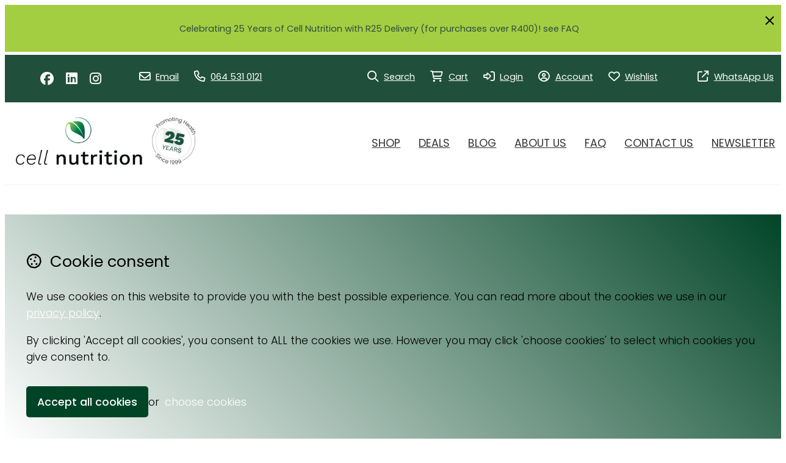

--- FILE ---
content_type: text/html;charset=utf-8
request_url: https://www.cellnutrition.co.za/product/herbay-bladder-kidney-support-100ml-tincture
body_size: 11015
content:
<!DOCTYPE html><html><head><title>Herbay Bladder &amp; Kidney Support - Tincture - 100ml</title><meta name="viewport" content="width=device-width, initial-scale=1"></meta><meta name="robots" content="index"></meta><meta name="description" content="Herbay Bladder &amp; Kidney Support Tincture is a liquid herbal remedy supplied in a 100ml bottle."></meta><meta property="og:title" content="Herbay Bladder &amp; Kidney Support - Tincture - 100ml"></meta><meta property="og:type" content="product"></meta><meta property="og:url" content="https://www.cellnutrition.co.za/product/herbay-bladder-kidney-support-100ml-tincture"></meta><meta property="og:image" content="https://cdn-asset-stl-2.airsquare.com/cellnutrition/managed/image/product/05D0A193-B90A-4B02-B1E0DFA8B25A7708-2000w.webp?20240708073047"></meta><meta property="og:description" content="Herbay Bladder &amp; Kidney Support Tincture is a liquid herbal remedy supplied in a 100ml bottle."></meta><meta property="og:site_name" content="Cell Nutrition"></meta><meta name="google-site-verification" content="seHSqqd3vPUCX244vr7OUDozw8buTsHgTEEnKA-u_Ls"></meta><meta name="facebook-domain-verification" content="v21900ltku1k2mnhd7izvhyyhs9vjp"></meta><link rel="canonical" href="https://www.cellnutrition.co.za/product/herbay-bladder-kidney-support-100ml-tincture"></link><link rel="shortcut icon" href="https://cdn-asset-stl-2.airsquare.com/cellnutrition/managed/image/favicon.ico?20240613104158" fetchpriority="low"></link><script>!(function(n){function t(e){n.addEventListener(e,B)}function o(e){n.removeEventListener(e,B)}function u(e,n,t){L?C(e,n):(t||u.lazy&&void 0===t?q:S).push(e,n)}function c(e){k.head.appendChild(e)}function i(e,n){z.call(e.attributes)[y](n)}function r(e,n,t,o){return o=(n?k.getElementById(n):o)||k.createElement(e),n&&(o.id=n),t&&(o.onload=t),o}function s(e,n,t){(t=e.src)&&((n=r(m)).rel="preload",n.as=h,n.href=t,(t=e[g](w))&&n[b](w,t),(t=e[g](x))&&n[b](x,t),c(n))}function a(e,n){return z.call((n||k).querySelectorAll(e))}function f(e,n){e.parentNode.replaceChild(n,e)}function l(t,e){a("source,img",t)[y](l),i(t,function(e,n){(n=/^data-(.+)/.exec(e.name))&&t[b](n[1],e.value)}),"string"==typeof e&&e&&(t.className+=" "+e),p in t&&t[p]()}function e(e,n,t){u(function(t){(t=a(e||N))[y](s),(function o(e,n){(e=t[E]())&&((n=r(e.nodeName)).text=e.text,i(e,function(e){"type"!=e.name&&n[b](e.name,e.value)}),n.src&&!n[g]("async")?(n.onload=n.onerror=o,f(e,n)):(f(e,n),o()))})()},n,t)}var d="Defer",m="link",h="script",p="load",v="pageshow",y="forEach",g="getAttribute",b="setAttribute",E="shift",w="crossorigin",x="integrity",A=["mousemove","keydown","touchstart","wheel"],I="on"+v in n?v:p,N=h+"[type=deferjs]",j=n.IntersectionObserver,k=n.document||n,C=n.setTimeout,L=/p/.test(k.readyState),S=[],q=[],z=S.slice,B=function(e,n){for(n=I==e.type?(o(I),L=u,A[y](t),S):(A[y](o),q);n[0];)C(n[E](),n[E]())};e(),u.all=e,u.dom=function(e,n,i,c,r){u(function(t){function o(e){c&&!1===c(e)||l(e,i)}t=!!j&&new j(function(e){e[y](function(e,n){e.isIntersecting&&(t.unobserve(n=e.target),o(n))})},r),a(e||"[data-src]")[y](function(e){e[d]!=u&&(e[d]=u,t?t.observe(e):o(e))})},n,!1)},u.css=function(n,t,e,o,i){u(function(e){(e=r(m,t,o)).rel="stylesheet",e.href=n,c(e)},e,i)},u.js=function(n,t,e,o,i){u(function(e){(e=r(h,t,o)).src=n,c(e)},e,i)},u.reveal=l,n[d]=u,L||t(I)})(this);</script><link rel="stylesheet" media="print" type="text/css" id="google-fonts-css" onload="this.media='all'" href="https://fonts.googleapis.com/css2?family=Roboto:wght@400&amp;family=Poppins:wght@300;400;500&amp;display=swap"></link><noscript><link rel="stylesheet" type="text/css" href="https://fonts.googleapis.com/css2?family=Roboto:wght@400&amp;family=Poppins:wght@300;400;500&amp;display=swap"></link></noscript><link rel="stylesheet" type="text/css" id="css-variables" href="/asset/css/variables?timestamp=20240613110227"></link><link rel="stylesheet" type="text/css" href="https://cdn-static.airsquare.com/1137/compiled/website/css.cfm"></link><script type="application/ld+json">
                        {
                            "@context" : "http://schema.org",
                            "@type" : "Organization",
                            "name" : "Cell Nutrition",
                            "url" : "https://www.cellnutrition.co.za"
                            
                                ,"logo" : "https://cdn-asset-stl-2.airsquare.com/cellnutrition/managed/image/logo-original.png"
                            
                                ,"contactPoint" : [
                                    {
                                        "@type" : "ContactPoint",
                                        "telephone" : "064 531 0121",
                                        "contactType" : "customer service"
                                    }
                                ]
                            
                        }
                    </script><script type="deferjs" src="https://cdn-static.airsquare.com/1137/compiled/website/javascript-high-priority.cfm"></script><script type="deferjs">lazySizes.init();</script><script type="deferjs" src="https://www.googletagmanager.com/gtag/js?id=G-XR1G2V9J30"></script><script type="deferjs">window['ga-disable-G-XR1G2V9J30'] = true;
                            window.dataLayer = window.dataLayer || [];
                            function gtag(){dataLayer.push(arguments);}
                            gtag('js', new Date());
                            gtag('config', 'G-XR1G2V9J30',{'send_page_view': false});
                            
                                gtag('config','AW-11070741892',{'send_page_view': false});
                            gtag('set', 'allow_google_signals', false);</script><script type="deferjs">!function(f,b,e,v,n,t,s){if(f.fbq)return;n=f.fbq=function(){n.callMethod?n.callMethod.apply(n,arguments):n.queue.push(arguments)};if(!f._fbq)f._fbq=n;n.push=n;n.loaded=!0;n.version='2.0';n.queue=[];t=b.createElement(e);t.async=!0;t.src=v;s=b.getElementsByTagName(e)[0];s.parentNode.insertBefore(t,s)}(window,document,'script','https://connect.facebook.net/en_US/fbevents.js');fbq('consent','revoke');fbq('init','553284406765942');fbq('track','PageView');</script><script type="deferjs" src="https://cdn-static.airsquare.com/1137/compiled/website/javascript-low-priority.cfm"></script></head><body class="header-bottom-layout-left-right"><header id="header" class="headroom headroom--top" data-headroom-offset="200"><style>
                            #notification-bar {
                                --row-background-primary-colour: rgb(163, 206, 66);--row-background-secondary-colour: rgb(163, 206, 66);--row-background-gradient-angle: 225deg;--link-colour: #000000;--link-hover-colour: #000000;--paragraph-colour: rgb(45, 79, 62);--button-background-primary-colour: rgb(191, 34, 34);--button-background-secondary-colour: rgb(191, 34, 34);--button-background-gradient-angle: 225deg;--button-text-colour: #ffffff;--button-border-colour: #000000;--button-hover-background-colour: #ffffff;--button-hover-text-colour: #000000;--button-hover-border-colour: #ffffff;
                            }
                        </style><div id="notification-bar"><div id="notification-bar-content"><p><strong>Celebrating 25 Years of Cell Nutrition with R25 Delivery (for purchases over R400)! see FAQ</strong></p></div><div id="notification-bar-close-link"><a><i class="far fa-lg fa-xmark"></i></a></div></div><div id="header-top-wrapper"><div class="row"><div class="column size-12" id="header-top"><div id="header-top-left"><div id="header-social-navigation"><ul><li><a target="_blank" href="https://facebook.com/cellnutritioncoza"><i class="fab fa-lg fa-facebook"></i><span>Facebook</span></a></li><li><a target="_blank" href="https://www.linkedin.com/company/40879354"><i class="fab fa-lg fa-linkedin"></i><span>Linkedin</span></a></li><li><a target="_blank" href="https://instagram.com/cellnutrition.co.za"><i class="fab fa-lg fa-instagram"></i><span>Instagram</span></a></li></ul></div><div id="header-contact-navigation"><ul><li><a target="_blank" href="mailto:info@cellnutrition.co.za"><i class="far fa-lg fa-envelope"></i><span>Email</span></a></li><li><a target="_blank" href="tel:064 531 0121"><i class="far fa-lg fa-phone"></i><span>064 531 0121</span></a></li></ul></div></div><div class="right" id="header-top-right"><div id="header-utility-navigation"><ul><li><a href="/search"><i class="far fa-lg fa-search"></i><span>Search</span></a></li><li><a href="/cart" class="cart-link"><i class="far fa-lg fa-shopping-cart"><span class="dot-wrapper hidden"><span class="dot"></span></span></i><span>Cart</span><span class="cart-item-count hidden"></span></a></li><li><a href="/account/login"><i class="far fa-lg fa-sign-in-alt"></i><span>Login</span></a></li><li><a href="/account"><i class="far fa-lg fa-circle-user"></i><span>Account</span></a></li><li><a href="/account/favourites"><i class="far fa-lg fa-heart"></i><span>Wishlist</span></a></li></ul></div><div id="header-custom-utility-navigation"><ul><li><a target="_blank" href="https://api.whatsapp.com/send?phone=27645310121&amp;text=hi%20cell%20nutrition"><i class="far fa-lg fa-external-link"></i><span>WhatsApp Us</span></a></li></ul></div></div></div></div></div><div id="header-bottom"><div class="row"><div class="column size-12" id="header-bottom-layout-left-right"><div id="header-bottom-logo"><a href="/"><picture><source type="image/png" srcset="https://cdn-asset-stl-2.airsquare.com/cellnutrition/managed/image/logo-400w.png?20240613104158 400w, https://cdn-asset-stl-2.airsquare.com/cellnutrition/managed/image/logo-600w.png?20240613104158 600w, https://cdn-asset-stl-2.airsquare.com/cellnutrition/managed/image/logo-800w.png?20240613104158 800w"></source><img style="aspect-ratio: 1062 / 333;" src="https://cdn-asset-stl-2.airsquare.com/cellnutrition/managed/image/logo-400w.png?20240613104158" alt="Cell Nutrition logo"></img></picture></a></div><div id="header-mobile-navigation"><a href="/cart" class="cart-link"><i class="far fa-lg fa-shopping-cart"><span class="dot-wrapper hidden"><span class="dot"></span></span></i></a><a id="mobile-menu-open-link"><i class="fas fa-lg fa-bars"></i></a></div><div id="header-main-navigation"><ul><li><a href="/shop"><span>Shop</span></a></li><li><a href="/deals"><span>Deals</span></a></li><li><a href="/blog"><span>Blog</span></a></li><li><a href="/about-us"><span>About Us</span></a></li><li><a href="/faq"><span>FAQ</span></a></li><li><a href="/contact-us"><span>Contact Us</span></a></li><li><a href="/newsletter"><span>Newsletter</span></a></li></ul></div></div></div></div></header><main id="content"><script type="application/ld+json">
                        {
                            "@context": "https://schema.org/",
                            "@type": "Product",
                            "name": "Herbay Bladder &amp; Kidney Support 100ml Tincture",
                            
                                "image": [
                                    "https://cdn-asset-stl-2.airsquare.com/cellnutrition/managed/image/product/05D0A193-B90A-4B02-B1E0DFA8B25A7708-2000w.webp?20240708073047"
                                ],
                            
                                "description": "Herbay Bladder &amp; Kidney Support Tincture is a liquid herbal remedy supplied in a 100ml bottle.",
                            
                                "google_product_category": 525,
                            
                                "sku": "TonHerBla",
                            
                            "offers": {
                                "@type": "Offer",
                                "url": "https://www.cellnutrition.co.za/product/herbay-bladder-kidney-support-100ml-tincture",
                                "availability": "https://schema.org/InStock",
                                
                                "priceCurrency": "ZAR",
                                "price": "176.00"
                            }
                        }
                    </script><div class="row" style="padding: var(--space-l) 0;"><div class="column size-6"><div class="media-gallery"><div id="main-carousel" class="carousel" style="visibility: hidden;"><a class="carousel__slide" data-fancybox="gallery" href="https://cdn-asset-stl-2.airsquare.com/cellnutrition/managed/image/product/05D0A193-B90A-4B02-B1E0DFA8B25A7708-2000w.webp?20240708073047" data-caption="Herbay Bladder &amp; Kidney Support - 100ml tincture"><div class="image-aspect-ratio-natural" style="max-height: 500px;aspect-ratio: 490 / 1256;"><picture><img sizes="(min-width: 1440px) 684px, (min-width: 769px) 50vw, 100vw" decoding="sync" fetchpriority="high" srcset="https://cdn-asset-stl-2.airsquare.com/cellnutrition/managed/image/product/05D0A193-B90A-4B02-B1E0DFA8B25A7708-500w.webp?20240708073047 500w,https://cdn-asset-stl-2.airsquare.com/cellnutrition/managed/image/product/05D0A193-B90A-4B02-B1E0DFA8B25A7708-600w.webp?20240708073047 600w,https://cdn-asset-stl-2.airsquare.com/cellnutrition/managed/image/product/05D0A193-B90A-4B02-B1E0DFA8B25A7708-700w.webp?20240708073047 700w,https://cdn-asset-stl-2.airsquare.com/cellnutrition/managed/image/product/05D0A193-B90A-4B02-B1E0DFA8B25A7708-800w.webp?20240708073047 800w,https://cdn-asset-stl-2.airsquare.com/cellnutrition/managed/image/product/05D0A193-B90A-4B02-B1E0DFA8B25A7708-900w.webp?20240708073047 900w,https://cdn-asset-stl-2.airsquare.com/cellnutrition/managed/image/product/05D0A193-B90A-4B02-B1E0DFA8B25A7708-1000w.webp?20240708073047 1000w,https://cdn-asset-stl-2.airsquare.com/cellnutrition/managed/image/product/05D0A193-B90A-4B02-B1E0DFA8B25A7708-1250w.webp?20240708073047 1250w,https://cdn-asset-stl-2.airsquare.com/cellnutrition/managed/image/product/05D0A193-B90A-4B02-B1E0DFA8B25A7708-1500w.webp?20240708073047 1500w" src="https://cdn-asset-stl-2.airsquare.com/cellnutrition/managed/image/product/05D0A193-B90A-4B02-B1E0DFA8B25A7708-800w.webp?20240708073047" alt="Herbay Bladder &amp; Kidney Support - 100ml tincture"></img></picture></div></a></div><p id="main-carousel-hint" class="hint" style="visibility: hidden;"><i class="far fa-search-plus"></i>Click to enlarge</p></div><script type="deferjs"> 

                        const mainCarousel = new Carousel(document.querySelector("#main-carousel"), {
                            Dots: false,
                            
                            friction: 0.8,
                            slidesPerPage: 1,
                            Autoplay: false,
                            on: {
                                ready: function(carousel) {
                                    $('#main-carousel').css('visibility','visible');
                                    $('#main-carousel-hint').css('visibility','visible');
                                }
                            }
                        });

                        
                            
                                Fancybox.bind('[data-fancybox="gallery"]', {
                                    mainClass: 'media-gallery-fancybox-container',
                                    Image: {
                                        zoom: false
                                    },
                                    Carousel: {
                                        friction: 0.8,
                                        Autoplay: false,
                                        on: {
                                            change: (that) => {
                                                mainCarousel.slideTo(mainCarousel.findPageForSlide(that.page), {
                                                    friction: 0
                                                });
                                            },
                                        }
                                    },
                                    Thumbs: {
                                        Carousel: {
                                            Autoplay: false
                                        }
                                    }
                                });
                            
                        </script></div><div class="column size-6"><h1>Herbay Bladder &amp; Kidney Support 100ml Tincture</h1><div class="block"><p>Herbay Bladder &amp; Kidney Support Tincture is a liquid herbal remedy supplied in a 100ml bottle.</p></div><form action="/cart" method="post" id="add-to-cart-form" class="block"><input type="hidden" name="action" value="add_items"></input><input type="hidden" name="item_id_1" value="0457A87F-F258-4D51-841513EECA0C8550"></input><input type="hidden" name="item_type_1" value="1"></input><fieldset><div><h4>SKU</h4><p>TonHerBla</p></div><div><h4>Price</h4><p class="price"><span class="comparison">R195.00</span><span class="sale">R176.00</span></p></div><div><h4>Availability</h4><p class="in-stock">In stock</p></div><div><h4>Quantity</h4><p class="input-wrapper"><input type="number" name="item_quantity_1" min="1" style="width: 120px;" id="add-to-cart-form-quantity-input" value="1" step="1"></input></p></div><div class="button-panel block"><button type="submit" name="submit" id="add-to-cart-form-submit-input" class="button"><i class="fas fa-lg fa-plus"></i>Add to cart</button></div><div><p class="favourite-options"><a id="add-to-person-favourites"><i class="far fa-lg fa-heart"></i>Add to wishlist</a><a id="remove-from-person-favourites" class="hidden"><i class="fas fa-lg fa-heart"></i>Remove from wishlist</a></p></div><script type="deferjs">

                                            $('#add-to-cart-form-submit-input').click(function() {

                                                var quantity = $('#add-to-cart-form-quantity-input').val();
                                                var website_quantity_step_interval = 1.00;
                                                
                                                
                                                    
                                                        if(!$.isNumeric(quantity) || parseFloat(quantity) <= 0) {
                                                            alert(`Please enter a valid quantity, it must be a number greater than zero.`);
                                                            return false;
                                                        }
                                                        if(!Number.isInteger(Number((quantity / website_quantity_step_interval).toFixed(8)))) {
                                                            alert('Please enter a quantity in steps of ' + website_quantity_step_interval);
                                                        }
                                                    
                                                
                                                    gtag('event', 'add_to_cart', {
                                                        'items': [{
                                                            'item_id': `TonHerBla`,
                                                            'item_name': `Herbay Bladder &amp; Kidney Support 100ml Tincture`,
                                                            'price': 176.00,
                                                            'quantity': $('#add-to-cart-form-quantity-input').val()
                                                        }],
                                                        'currency': 'ZAR'
                                                    });
                                                
                                                    fbq('track', 'AddToCart');
                                                
                                                    var data = {};
                                                    $.each($('#add-to-cart-form').serializeArray(), function(i, field) {
                                                        data[field.name] = field.value;
                                                    });
                                                    $.ajax({
                                                        type: "POST",
                                                        url: '/ajax/cart/add-items',
                                                        data: data,
                                                        timeout: 5000,
                                                        cache: false,
                                                        success: function(data) {
                                                            showCartItemCount();
                                                        }
                                                    });
                                                    if(dialog_supported) {
                                                        window['added-to-cart-dialog'].showModal();
                                                        return false;
                                                    }
                                                
                                            });

                                            $('#add-to-cart-form').disableAndChangeOnSubmit('add-to-cart-form-submit-input','Adding ...');

                                            $('#add-to-person-favourites').click(function() {
                                                var data = {};
                                                $.each($('#add-to-cart-form').serializeArray(), function(i, field) {
                                                    data[field.name] = field.value;
                                                });
                                                $.ajax({
                                                    type: "POST",
                                                    url: '/ajax/add-to-person-favourites',
                                                    timeout: 5000,
                                                    data: data,
                                                    cache: false,
                                                    success: function(data) {
                                                        $('#add-to-person-favourites').addClass('hidden');
                                                        $('#remove-from-person-favourites').removeClass('hidden');
                                                    },
                                                    error: function(data) {
                                                        var redirect_url = '/product/herbay-bladder-kidney-support-100ml-tincture?action=add_to_person_favourites&product_id=0457A87F-F258-4D51-841513EECA0C8550';
                                                        if(data.status == 401) {
                                                            $(location).attr('href','/account/login?redirect_url=' + encodeURIComponent(redirect_url));
                                                        }
                                                    }
                                                });
                                            });

                                            $('#remove-from-person-favourites').click(function() {
                                                var data = {};
                                                $.each($('#add-to-cart-form').serializeArray(), function(i, field) {
                                                    data[field.name] = field.value;
                                                });
                                                $.ajax({
                                                    type: "POST",
                                                    url: '/ajax/remove-from-person-favourites',
                                                    timeout: 5000,
                                                    data: data,
                                                    cache: false,
                                                    success: function(data) {
                                                        $('#remove-from-person-favourites').addClass('hidden');
                                                        $('#add-to-person-favourites').removeClass('hidden');
                                                    }
                                                });
                                            });

                                            </script></fieldset></form></div></div><style>
                #row-F6B98FD6-C825-4466-A26B2FC0C21886FA-wrapper {
                    
                }
            </style><div class="row-wrapper" id="row-F6B98FD6-C825-4466-A26B2FC0C21886FA-wrapper" style="border-top: 0px solid var(--row-border-colour);border-bottom: 0px solid var(--row-border-colour);"><div class="content-wrapper"><div></div><div class="content"><div id="&gt;row-F6B98FD6-C825-4466-A26B2FC0C21886FA" class="row vertical-align-content-centre vertical-align-columns-top"><div class="column user-defined-content size-12"><p>May assist with treating and preventing infections (cystitis), small stones, burning urination so as to reduce backache and swollen ankles.</p>

<p>&#160;</p>

<p>Contents:&#160;</p>

<p>50% Medicinal Ethanol, Agathosma betulina, Arctostaphylos uva-ursi, Eupatorium purpureum, Peumus boldo.</p></div></div></div><div></div></div></div><div class="row" style="padding: var(--space-l) 0;"><div class="column size-12"><h3>Share</h3><ul class="icons horizontal"><li><a target="_blank" rel="nofollow" href="https://facebook.com/sharer.php?u=https://www.cellnutrition.co.za/product/herbay-bladder-kidney-support-100ml-tincture"><span><i class="fab fa-lg fa-facebook"></i></span><span>Facebook</span></a></li><li><a target="_blank" rel="nofollow" href="https://x.com/intent/post?text=Herbay Bladder &amp; Kidney Support 100ml Tincture https://www.cellnutrition.co.za/product/herbay-bladder-kidney-support-100ml-tincture"><span><i class="fab fa-lg fa-x-twitter"></i></span><span>X (Twitter)</span></a></li><li><a target="_blank" rel="nofollow" href="https://pinterest.com/pin/create/button/?url=https://www.cellnutrition.co.za/product/herbay-bladder-kidney-support-100ml-tincture&amp;description=Herbay Bladder &amp; Kidney Support 100ml Tincture&amp;media=https://cdn-asset-stl-2.airsquare.com/cellnutrition/managed/image/product/05D0A193-B90A-4B02-B1E0DFA8B25A7708-2000w.webp?20240708073047"><span><i class="fab fa-lg fa-pinterest"></i></span><span>Pinterest</span></a></li></ul></div></div><script type="deferjs">
                gtag('event', 'view_item', {
                    'items': [{
                        'item_id': `TonHerBla`,
                        'item_name': `Herbay Bladder &amp; Kidney Support 100ml Tincture`
                    }],
                    'currency': 'ZAR'
                });
            </script><div class="dialog-supported hidden"><dialog id="back-in-stock-alert-dialog" class="full-screen-mobile" style="width: 600px;"><div class="dialog-close"><a onclick="closeBackInStockAlertDialog();"><i class="far fa-lg fa-xmark"></i></a></div><div class="dialog-wrapper"><h2>Email me when back in stock</h2><div id="back-in-stock-alert-error" class="block hidden error-box"><ul></ul></div><div id="back-in-stock-alert-success" class="block hidden success-box"><span><i class="far fa-lg fa-check"></i></span><span>All set up! We'll send you an email once this product is back in stock.</span></div><form id="back-in-stock-alert-form"><fieldset><div id="back-in-stock-alert-form-first-name"><h4>First name</h4><p><label for="back-in-stock-alert-form-first-name-input" id="back-in-stock-alert-form-first-name-label" class="hidden">First name</label><input type="text" name="first_name" value="" autocomplete="name" id="back-in-stock-alert-form-first-name-input" maxlength="50" tabindex="1" style="max-width: 200px;" autocorrect="off"></input></p></div><div id="back-in-stock-alert-form-email-address"><h4>Email address</h4><p><label for="back-in-stock-alert-form-email-address-input" id="back-in-stock-alert-form-email-address-label" class="hidden">Email address</label><input type="text" name="email_address" value="" autocomplete="email" id="back-in-stock-alert-form-email-address-input" maxlength="320" tabindex="2" style="max-width: 400px;" autocapitalize="off" autocorrect="off"></input></p></div><div class="button-panel"><button type="button" name="submit" id="back-in-stock-alert-form-submit-input" tabindex="3" class="button"><i class="far fa-lg fa-check"></i>Submit</button></div></fieldset></form></div></dialog></div><script type="deferjs">

                

                    function openBackInStockAlertDialog() {
                        resetBackInStockAlertForm();
                        window['back-in-stock-alert-dialog'].showModal();
                    }

                    function resetBackInStockAlertForm() {
                        $('#back-in-stock-alert-error').addClass('hidden');
                        $('#back-in-stock-alert-success').addClass('hidden');
                        $('#back-in-stock-alert-form').removeClass('hidden');
                    }

                    function closeBackInStockAlertDialog() {
                        window['back-in-stock-alert-dialog'].close();
                    }

                    $('#back-in-stock-alert-form-submit-input').click(function() {

                        $(this).attr('disabled',true).html('<i class="fal fa-lg fa-spinner-third fa-spin"></i>Submitting ...');

                        $('#back-in-stock-alert-error').addClass('hidden');
                        $('#back-in-stock-alert-error ul').html('');

                        $('#back-in-stock-alert-form-first-name-input').removeClass('error');
                        $('#back-in-stock-alert-form-email-address-input').removeClass('error');

                        var data = {};
                        data.item_type_1 = $('input[name="item_type_1"]').val();
                        if(data.item_type_1 == 1) {
                            data.item_id_1 = $('input[name="item_id_1"]').val();
                        }
                        else if(data.item_type_1 == 2) {
                            data.item_id_1 = $('select[name="item_id_1"]').val();
                        }
                        data.first_name = $('#back-in-stock-alert-form-first-name-input').val();
                        data.email_address = $('#back-in-stock-alert-form-email-address-input').val();

                        $.ajax({
                            type: "POST",
                            url: '/ajax/add-back-in-stock-alert',
                            timeout: 5000,
                            data: data,
                            cache: false,
                            success: function(data) {
                                $('#back-in-stock-alert-form').addClass('hidden');
                                $('#back-in-stock-alert-success').removeClass('hidden');
                                $('#back-in-stock-alert-form-submit-input').attr('disabled',false).html('Submit');
                            },
                            error: function(data) {
                                var error_codes = JSON.parse(data.responseText);
                                console.log(error_codes)
                                for (var i = 0; i < error_codes.length; i++) {
                                    var error_code = error_codes[i];
                                    var error_message = 'Something went wrong, please refresh your page and try again';
                                    if(error_code == 'missing_first_name') {
                                        $('#back-in-stock-alert-form-first-name-input').addClass('error');
                                        error_message = 'Please enter your first name';
                                    }
                                    else if(error_code == 'missing_email_address') {
                                        $('#back-in-stock-alert-form-email-address-input').addClass('error');
                                        error_message = 'Please enter your email address';
                                    }
                                    else if(error_code == 'invalid_email_address') {
                                        $('#back-in-stock-alert-form-email-address-input').addClass('error');
                                        error_message = 'Please enter a valid email address';
                                    }
                                    $('#back-in-stock-alert-error ul').append('<li>' + error_message +'</li>');
                                }
                                $('#back-in-stock-alert-error').removeClass('hidden');
                                $('#back-in-stock-alert-form-submit-input').attr('disabled',false).html('Submit');
                            }
                        });

                    });

                

            </script></main><footer id="footer"><div id="footer-top"><div class="row"><div class="column size-3"><ul class="icons"><li><a href="/contact-us"><span>Contact Us</span></a></li><li><a href="/about-us"><span>About Us</span></a></li><li><a href="/terms-and-conditions"><span>Terms &amp; Conditions</span></a></li><li><a href="/privacy-policy"><span>Privacy Policy</span></a></li></ul></div><div class="column size-3"><ul class="icons"><li><a target="_blank" href="https://facebook.com/cellnutritioncoza"><span><i class="fab fa-lg fa-fw fa-facebook"></i></span><span>Facebook</span></a></li><li><a target="_blank" href="https://www.linkedin.com/company/40879354"><span><i class="fab fa-lg fa-fw fa-linkedin"></i></span><span>LinkedIn</span></a></li><li><a target="_blank" href="https://instagram.com/cellnutrition.co.za"><span><i class="fab fa-lg fa-fw fa-instagram"></i></span><span>Instagram</span></a></li></ul></div><div class="column size-3"><p>4 Florida Road<br/>Paradyskloof<br/>Stellenbosch<br/>Western Cape 7600<br/>South Africa<br/><a target="_blank" href="https://goo.gl/maps/jMrhsLNPDnKnTbeb8"><i class="far fa-map-marker-alt"></i>Map</a></p></div><div class="column size-3"><ul class="icons"><li><a target="_blank" href="mailto:info@cellnutrition.co.za"><span><i class="far fa-lg fa-lg fa-fw fa-envelope"></i></span><span>Email</span></a></li><li><a target="_blank" href="tel:064 531 0121"><span><i class="far fa-lg fa-fw fa-phone"></i></span><span>064 531 0121</span></a></li></ul></div></div></div><div id="footer-attribution"><div class="row"><div class="column size-12"><p>© Copyright 2025 Cell Nutrition. Powered by <a href="https://www.airsquare.com" target="_blank">Airsquare</a>.</p></div></div></div></footer><nav id="mobile-menu-wrapper"><div id="mobile-menu"><div id="mobile-menu-close-link"><a><i class="far fa-lg fa-xmark"></i></a></div><div id="mobile-menu-utility-navigation"><ul><li><a href="/search"><i class="far fa-fw fa-lg fa-search"></i><span>Search</span></a></li><li><a href="/cart" class="cart-link"><i class="far fa-fw fa-lg fa-shopping-cart"><span class="dot-wrapper hidden"><span class="dot"></span></span></i><span>Cart</span><span class="cart-item-count hidden"></span></a></li><li><a href="/account/login"><i class="far fa-fw fa-lg fa-sign-in-alt"></i><span>Login</span></a></li><li><a href="/account"><i class="far fa-fw fa-lg fa-circle-user"></i><span>Account</span></a></li><li><a href="/account/favourites"><i class="far fa-fw fa-lg fa-heart"></i><span>Wishlist</span></a></li></ul></div><div id="mobile-menu-custom-utility-navigation"><ul><li><a target="_blank" href="https://api.whatsapp.com/send?phone=27645310121&amp;text=hi%20cell%20nutrition"><i class="far fa-fw fa-lg fa-external-link"></i><span>WhatsApp Us</span></a></li></ul></div><div id="mobile-menu-main-navigation"><ul><li><a href="/shop"><span>Shop</span></a></li><li><a href="/deals"><span>Deals</span></a></li><li><a href="/blog"><span>Blog</span></a></li><li><a href="/about-us"><span>About Us</span></a></li><li><a href="/faq"><span>FAQ</span></a></li><li><a href="/contact-us"><span>Contact Us</span></a></li><li><a href="/newsletter"><span>Newsletter</span></a></li></ul></div><div id="mobile-menu-contact-navigation"><ul><li><a target="_blank" href="mailto:info@cellnutrition.co.za"><i class="far fa-fw fa-lg fa-envelope"></i><span>Email</span></a></li><li><a target="_blank" href="tel:064 531 0121"><i class="far fa-fw fa-lg fa-phone"></i><span>064 531 0121</span></a></li></ul></div><div id="mobile-menu-social-navigation"><ul><li><a target="_blank" href="https://facebook.com/cellnutritioncoza"><i class="fab fa-fw fa-lg fa-facebook"></i><span>Facebook</span></a></li><li><a target="_blank" href="https://www.linkedin.com/company/40879354"><i class="fab fa-fw fa-lg fa-linkedin"></i><span>Linkedin</span></a></li><li><a target="_blank" href="https://instagram.com/cellnutrition.co.za"><i class="fab fa-fw fa-lg fa-instagram"></i><span>Instagram</span></a></li></ul></div></div></nav><style>
                        #cookie-consent-bar {
                            --row-background-primary-colour: rgb(0, 68, 38);--row-background-secondary-colour: rgb(255, 255, 255);--row-background-gradient-angle: 225deg;--link-colour: rgb(255, 255, 255);--link-hover-colour: rgb(30, 183, 35);--heading-3-colour: rgb(0, 0, 0);--paragraph-colour: rgb(0, 0, 0);--button-background-primary-colour: rgb(0, 68, 38);--button-background-secondary-colour: rgb(0, 68, 38);--button-background-gradient-angle: 225deg;--button-text-colour: rgb(255, 255, 255);--button-border-colour: rgba(255, 255, 255, 0);--button-hover-background-colour: rgb(0, 0, 0);--button-hover-text-colour: rgb(255, 255, 255);--button-hover-border-colour: rgba(255, 255, 255, 0);
                        }
                    </style><div id="cookie-consent-bar"><h3><i class="far fa-cookie"></i>Cookie consent</h3><div id="cookie-consent-bar-all-cookies"><p>We use cookies on this website to provide you with the best possible experience. You can read more about the cookies we use in our <a href="/privacy-policy">privacy policy</a>.</p><p>By clicking 'Accept all cookies', you consent to ALL the cookies we use. However you may click 'choose cookies' to select which cookies you give consent to.</p><div class="button-panel block"><a class="button" id="cookie-consent-bar-accept-all-cookies-button">Accept all cookies</a><span>or <a id="cookie-consent-bar-choose-cookies-link">choose cookies</a></span></div></div><div id="cookie-consent-bar-choose-cookies" class="hidden"><p>Please select which cookies you give consent to:</p><ul class="input-wrapper"><li><input type="checkbox" id="cookie-consent-bar-option-necessary" checked="true" disabled="true"></input><label for="cookie-consent-bar-option-necessary" class="checkbox">Necessary - to let our website function</label></li><li><input type="checkbox" id="cookie-consent-bar-option-preferences" checked="true"></input><label for="cookie-consent-bar-option-preferences" class="checkbox">Preferences - to remember your preferences</label></li><li><input type="checkbox" id="cookie-consent-bar-option-analytics" checked="true"></input><label for="cookie-consent-bar-option-analytics" class="checkbox">Analytics - to understand how you interact with our website</label></li><li><input type="checkbox" id="cookie-consent-bar-option-marketing" checked="true"></input><label for="cookie-consent-bar-option-marketing" class="checkbox">Marketing - to help display relevant advertising</label></li></ul><div class="button-panel block"><a class="button" id="cookie-consent-bar-accept-selected-cookies-button">Accept selected cookies</a></div></div></div><div class="dialog-supported hidden"><dialog id="added-to-cart-dialog" class="added-to-cart-dialog" style="width: 400px;"><div class="dialog-wrapper"><h2 style="text-align:center;">Added to cart</h2><p><a class="button secondary" onclick="window['added-to-cart-dialog'].close();" style="width: 100%; text-align:center;"><i class="fas fa-angle-left"></i>Continue shopping</a></p><p><a class="button" href="/cart" style="width: 100%; text-align:center;">View cart &amp; checkout<i class="far fa-angle-right right"></i></a></p></div></dialog></div><script type="deferjs">
                            gtag('event', 'page_view');
                            function cookieConsentGoogleAnalytics(settings) {
                                if(settings.indexOf('analytics') != -1) {
                                    window['ga-disable-G-XR1G2V9J30']=false;
                                    if(settings.indexOf('marketing') != -1) {
                                        gtag('set', 'allow_google_signals', true);
                                    }
                                    gtag('event', 'page_view');
                                }
                            }
                        </script><script type="deferjs">
                            function cookieConsentFacebookPixel(settings) {
                                if(settings.indexOf('analytics') != -1) {
                                    if(settings.indexOf('marketing') != -1) {
                                        fbq('consent', 'grant');
                                    }
                                }
                            }
                        </script><script type="deferjs">
                    cookieConsentScripts('necessary');
                    </script><script type="deferjs">
                    AOSMobile.init({ offset: 200 });
                    AOSNonMobile.init({ offset: 200 });
                    document.querySelectorAll('img').forEach(function(img) {
                        img.addEventListener('load', function() {
                            AOSMobile.refresh();
                            AOSNonMobile.refresh();
                        })
                    });
                </script></body></html>

--- FILE ---
content_type: text/css;charset=UTF-8
request_url: https://www.cellnutrition.co.za/asset/css/variables?timestamp=20240613110227
body_size: 1357
content:
:root {--background-colour: #ffffff;--header-background-gradient-angle: 225deg;--header-background-primary-colour: #ffffff;--header-background-secondary-colour: #ffffff;--header-utility-navigation-background-gradient-angle: 225deg;--header-utility-navigation-background-primary-colour: rgb(32, 80, 60);--header-utility-navigation-background-secondary-colour: rgb(32, 80, 60);--header-utility-navigation-link-colour: rgb(255, 255, 255);--header-utility-navigation-link-hover-colour: rgb(231, 231, 231);--header-utility-navigation-link-selected-colour: #000000;--header-utility-navigation-link-hover-background-colour: transparent;--header-utility-navigation-link-selected-background-colour: transparent;--header-top-column-horizontal-padding-reduction: 1rem;--header-utility-navigation-dot-colour: rgb(178, 238, 172);--header-utility-navigation-border-bottom-colour: rgba(255, 255, 255, 0);--header-utility-navigation-border-bottom-width: 0px;--header-logo-size-adjustment-percentage: 0;--header-logo-title-colour: #333333;--header-mobile-navigation-colour: #333333;--header-main-navigation-border-top-colour: rgba(255, 255, 255, 0);--header-main-navigation-border-top-width: 1px;--header-main-navigation-background-gradient-angle: 225deg;--header-main-navigation-background-primary-colour: rgba(255, 255, 255, 0);--header-main-navigation-background-secondary-colour: rgba(255, 255, 255, 0);--header-main-navigation-link-colour: rgb(51, 51, 51);--header-main-navigation-link-hover-colour: #000000;--header-main-navigation-link-selected-colour: #000000;--header-main-navigation-link-hover-background-colour: transparent;--header-main-navigation-link-selected-background-colour: transparent;--header-bottom-layout-left-right-column-horizontal-padding-reduction: 1.5rem;--header-main-navigation-dropdown-offset: var(--header-bottom-layout-left-right-column-horizontal-padding-reduction);--header-main-navigation-dropdown-border-width: 0px;--header-main-navigation-dropdown-border-colour: rgba(255, 255, 255, 0);--header-main-navigation-dropdown-background-colour: #ffffff;--header-main-navigation-dropdown-link-colour: #333333;--header-main-navigation-dropdown-link-hover-colour: #000000;--header-main-navigation-dropdown-link-hover-background-colour: rgba(255, 255, 255, 0);--header-border-bottom-colour: #f5f5f5;--header-border-bottom-width: 1px;--mobile-menu-background-gradient-angle: 225deg;--mobile-menu-background-primary-colour: rgb(32, 80, 60);--mobile-menu-background-secondary-colour: rgb(32, 80, 60);--mobile-menu-link-colour: #eeeeee;--mobile-menu-link-hover-colour: #ffffff;--mobile-menu-link-hover-background-colour: rgba(255, 255, 255, 0);--utility-navigation-font-family-name: 'Poppins';--utility-navigation-font-family-category: sans-serif;--utility-navigation-font-weight: 400;--utility-navigation-text-transform: none;--utility-navigation-font-size-adjustment-percentage: 0;--header-logo-title-font-family-name: 'Poppins';--header-logo-title-font-family-category: serif;--header-logo-title-font-weight: 400;--header-logo-title-text-transform: none;--header-logo-title-font-size-adjustment-percentage: 0;--main-navigation-font-family-name: 'Poppins';--main-navigation-font-family-category: sans-serif;--main-navigation-font-weight: 400;--main-navigation-text-transform: uppercase;--main-navigation-font-size-adjustment-percentage: 0;--main-navigation-2nd-level-font-weight: 400;--main-navigation-2nd-level-text-transform: none;--main-navigation-2nd-level-font-size-adjustment-percentage: 0;--row-border-colour: #f5f5f5;--heading-1-colour: rgb(32, 80, 60);--heading-1-font-family-name: 'Poppins';--heading-1-font-family-category: serif;--heading-1-font-weight: 400;--heading-1-text-transform: none;--heading-1-font-size-adjustment-percentage: 0;--heading-2-colour: rgb(32, 80, 60);--heading-2-font-family-name: 'Poppins';--heading-2-font-family-category: serif;--heading-2-font-weight: 400;--heading-2-text-transform: none;--heading-2-font-size-adjustment-percentage: 0;--heading-3-colour: rgb(32, 80, 60);--heading-3-font-family-name: 'Poppins';--heading-3-font-family-category: serif;--heading-3-font-weight: 400;--heading-3-text-transform: none;--heading-3-font-size-adjustment-percentage: 0;--heading-4-colour: #000000;--heading-4-font-family-name: 'Poppins';--heading-4-font-family-category: serif;--heading-4-font-weight: 400;--heading-4-text-transform: none;--heading-4-font-size-adjustment-percentage: 0;--paragraph-colour: #000000;--paragraph-font-family-name: 'Poppins';--paragraph-font-family-category: sans-serif;--paragraph-font-weight: 300;--paragraph-text-transform: none;--paragraph-font-size-adjustment-percentage: 0;--link-colour: rgb(32, 80, 60);--link-hover-colour: rgb(231, 231, 231);--horizontal-line-colour: #f5f5f5;--horizontal-line-height: 1px;--horizontal-line-width: 100%;--blockquote-background-colour: #f5f5f5;--blockquote-border-colour: rgba(255, 255, 255, 0);--blockquote-border-width: 0 0 0 0px;--blockquote-border-radius: 0px;--blockquote-font-family-name: 'Roboto';--blockquote-font-family-category: sans-serif;--blockquote-font-weight: 400;--blockquote-text-transform: none;--blockquote-font-size-adjustment-percentage: 0;--form-fieldset-background-colour: #f5f5f5;--form-fieldset-border-colour: rgba(255, 255, 255, 0);--form-fieldset-border-radius: 0px;--form-fieldset-border-width: 0px;--form-input-background-colour: #ffffff;--form-input-border-colour: #dddddd;--form-input-border-radius: 0px;--form-input-border-width: 1px;--form-input-text-colour: #333333;--form-input-focus-border-colour: #2260c5;--form-success-colour: #659D32;--form-success-box-border-radius: 0px;--form-error-colour: #CD3333;--form-error-box-border-radius: 0px;--button-background-primary-colour: rgb(32, 80, 60);--button-background-secondary-colour: rgb(32, 80, 60);--button-background-gradient-angle: 225deg;--button-text-colour: #ffffff;--button-border-colour: rgba(255, 255, 255, 0);--button-hover-text-colour: #000000;--button-hover-background-colour: #ffffff;--button-hover-border-colour: rgba(255, 255, 255, 0);--button-border-radius: 5px;--button-border-width: 0px;--button-font-family-name: 'Poppins';--button-font-family-name: 'Poppins';--button-font-family-category: sans-serif;--button-font-weight: 500;--button-text-transform: none;--button-font-size-adjustment-percentage: 0;--footer-border-top-width: 0px;--footer-border-top-colour: rgba(255, 255, 255, 0);--footer-background-gradient-angle: 225deg;--footer-background-primary-colour: rgb(32, 80, 60);--footer-background-secondary-colour: rgb(32, 80, 60);--footer-paragraph-colour: #ffffff;--footer-link-colour: #ffffff;--footer-link-hover-colour: #ffffff;--footer-attribution-border-top-width: 0px;--footer-attribution-border-top-colour: rgba(255, 255, 255, 0);--footer-attribution-background-colour: rgba(255, 255, 255, 0);--footer-attribution-paragraph-colour: #ffffff;--footer-attribution-link-colour: #ffffff;--footer-attribution-link-hover-colour: #ffffff;--footer-attribution-text-align: left;--dialog-border-radius: 0px;--gallery-zoom-background-colour: rgba(24, 24, 27, 0.92);--gallery-zoom-foreground-colour: rgba(255, 255, 255, 1);--gallery-zoom-highlight-colour: rgba(255, 255, 255, 1);}

--- FILE ---
content_type: text/css;charset=UTF-8
request_url: https://cdn-static.airsquare.com/1137/compiled/website/css.cfm
body_size: 35348
content:
*:where(:not(html,iframe,canvas,img,svg,video,audio):not(svg *,symbol *)){all:unset;display:revert}*,*::before,*::after{box-sizing:border-box}a,button{cursor:revert}ol,ul,menu{list-style:none}img{max-width:100%}table{border-collapse:collapse}input,textarea{-webkit-user-select:auto}textarea{white-space:revert}meter{-webkit-appearance:revert;appearance:revert}::placeholder{color:unset}:where([hidden]){display:none}:where([contenteditable]:not([contenteditable="false"])){-moz-user-modify:read-write;-webkit-user-modify:read-write;overflow-wrap:break-word;-webkit-line-break:after-white-space;-webkit-user-select:auto}:where([draggable="true"]){-webkit-user-drag:element}
.carousel{position:relative;box-sizing:border-box}.carousel *,.carousel *:before,.carousel *:after{box-sizing:inherit}.carousel.is-draggable{cursor:move;cursor:grab}.carousel.is-dragging{cursor:move;cursor:grabbing}.carousel__viewport{position:relative;overflow:hidden;max-width:100%;max-height:100%}.carousel__track{display:flex}.carousel__slide{flex:0 0 auto;width:var(--carousel-slide-width, 60%);max-width:100%;padding:1rem;position:relative;overflow-x:hidden;overflow-y:auto;overscroll-behavior:contain}.has-dots{margin-bottom:calc(0.5rem + 22px)}.carousel__dots{margin:0 auto;padding:0;position:absolute;top:calc(100% + 0.5rem);left:0;right:0;display:flex;justify-content:center;list-style:none;user-select:none}.carousel__dots .carousel__dot{margin:0;padding:0;display:block;position:relative;width:22px;height:22px;cursor:pointer}.carousel__dots .carousel__dot:after{content:"";width:8px;height:8px;border-radius:50%;position:absolute;top:50%;left:50%;transform:translate(-50%, -50%);background-color:currentColor;opacity:.25;transition:opacity .15s ease-in-out}.carousel__dots .carousel__dot.is-selected:after{opacity:1}.carousel__button{width:var(--carousel-button-width, 48px);height:var(--carousel-button-height, 48px);padding:0;border:0;display:flex;justify-content:center;align-items:center;pointer-events:all;cursor:pointer;color:var(--carousel-button-color, currentColor);background:var(--carousel-button-bg, transparent);border-radius:var(--carousel-button-border-radius, 50%);box-shadow:var(--carousel-button-shadow, none);transition:opacity .15s ease}.carousel__button.is-prev,.carousel__button.is-next{position:absolute;top:50%;transform:translateY(-50%)}.carousel__button.is-prev{left:10px}.carousel__button.is-next{right:10px}.carousel__button[disabled]{cursor:default;opacity:.3}.carousel__button svg{width:var(--carousel-button-svg-width, 50%);height:var(--carousel-button-svg-height, 50%);fill:none;stroke:currentColor;stroke-width:var(--carousel-button-svg-stroke-width, 1.5);stroke-linejoin:bevel;stroke-linecap:round;filter:var(--carousel-button-svg-filter, none);pointer-events:none}html.with-fancybox{scroll-behavior:auto}body.compensate-for-scrollbar{overflow:hidden !important;touch-action:none}.fancybox__container{position:fixed;top:0;left:0;bottom:0;right:0;direction:ltr;margin:0;padding:env(safe-area-inset-top, 0px) env(safe-area-inset-right, 0px) env(safe-area-inset-bottom, 0px) env(safe-area-inset-left, 0px);box-sizing:border-box;display:flex;flex-direction:column;color:var(--fancybox-color, #fff);-webkit-tap-highlight-color:rgba(0,0,0,0);overflow:hidden;z-index:1050;outline:none;transform-origin:top left;--carousel-button-width: 48px;--carousel-button-height: 48px;--carousel-button-svg-width: 24px;--carousel-button-svg-height: 24px;--carousel-button-svg-stroke-width: 2.5;--carousel-button-svg-filter: drop-shadow(1px 1px 1px rgba(0, 0, 0, 0.4))}.fancybox__container *,.fancybox__container *::before,.fancybox__container *::after{box-sizing:inherit}.fancybox__container :focus{outline:none}body:not(.is-using-mouse) .fancybox__container :focus{box-shadow:0 0 0 1px #fff,0 0 0 2px var(--fancybox-accent-color, rgba(1, 210, 232, 0.94))}@media all and (min-width: 1024px){.fancybox__container{--carousel-button-width:48px;--carousel-button-height:48px;--carousel-button-svg-width:27px;--carousel-button-svg-height:27px}}.fancybox__backdrop{position:absolute;top:0;right:0;bottom:0;left:0;z-index:-1;background:var(--fancybox-bg, rgba(24, 24, 27, 0.92))}.fancybox__carousel{position:relative;flex:1 1 auto;min-height:0;height:100%;z-index:10}.fancybox__carousel.has-dots{margin-bottom:calc(0.5rem + 22px)}.fancybox__viewport{position:relative;width:100%;height:100%;overflow:visible;cursor:default}.fancybox__track{display:flex;height:100%}.fancybox__slide{flex:0 0 auto;width:100%;max-width:100%;margin:0;padding:48px 8px 8px 8px;position:relative;overscroll-behavior:contain;display:flex;flex-direction:column;outline:0;overflow:auto;--carousel-button-width: 36px;--carousel-button-height: 36px;--carousel-button-svg-width: 22px;--carousel-button-svg-height: 22px}.fancybox__slide::before,.fancybox__slide::after{content:"";flex:0 0 0;margin:auto}@media all and (min-width: 1024px){.fancybox__slide{padding:64px 100px}}.fancybox__content{margin:0 env(safe-area-inset-right, 0px) 0 env(safe-area-inset-left, 0px);padding:36px;color:var(--fancybox-content-color, #374151);background:var(--fancybox-content-bg, #fff);position:relative;align-self:center;display:flex;flex-direction:column;z-index:20}.fancybox__content :focus:not(.carousel__button.is-close){outline:thin dotted;box-shadow:none}.fancybox__caption{align-self:center;max-width:100%;margin:0;padding:1rem 0 0 0;line-height:1.375;color:var(--fancybox-color, currentColor);visibility:visible;cursor:auto;flex-shrink:0;overflow-wrap:anywhere}.is-loading .fancybox__caption{visibility:hidden}.fancybox__container>.carousel__dots{top:100%;color:var(--fancybox-color, #fff)}.fancybox__nav .carousel__button{z-index:40}.fancybox__nav .carousel__button.is-next{right:8px}@media all and (min-width: 1024px){.fancybox__nav .carousel__button.is-next{right:40px}}.fancybox__nav .carousel__button.is-prev{left:8px}@media all and (min-width: 1024px){.fancybox__nav .carousel__button.is-prev{left:40px}}.carousel__button.is-close{position:absolute;top:8px;right:8px;top:calc(env(safe-area-inset-top, 0px) + 8px);right:calc(env(safe-area-inset-right, 0px) + 8px);z-index:40}@media all and (min-width: 1024px){.carousel__button.is-close{right:40px}}.fancybox__content>.carousel__button.is-close{position:absolute;top:-40px;right:0;color:var(--fancybox-color, #fff)}.fancybox__no-click,.fancybox__no-click button{pointer-events:none}.fancybox__spinner{position:absolute;top:50%;left:50%;transform:translate(-50%, -50%);width:50px;height:50px;color:var(--fancybox-color, currentColor)}.fancybox__slide .fancybox__spinner{cursor:pointer;z-index:1053}.fancybox__spinner svg{animation:fancybox-rotate 2s linear infinite;transform-origin:center center;position:absolute;top:0;right:0;bottom:0;left:0;margin:auto;width:100%;height:100%}.fancybox__spinner svg circle{fill:none;stroke-width:2.75;stroke-miterlimit:10;stroke-dasharray:1,200;stroke-dashoffset:0;animation:fancybox-dash 1.5s ease-in-out infinite;stroke-linecap:round;stroke:currentColor}@keyframes fancybox-rotate{100%{transform:rotate(360deg)}}@keyframes fancybox-dash{0%{stroke-dasharray:1,200;stroke-dashoffset:0}50%{stroke-dasharray:89,200;stroke-dashoffset:-35px}100%{stroke-dasharray:89,200;stroke-dashoffset:-124px}}.fancybox__backdrop,.fancybox__caption,.fancybox__nav,.carousel__dots,.carousel__button.is-close{opacity:var(--fancybox-opacity, 1)}.fancybox__container.is-animated[aria-hidden=false] .fancybox__backdrop,.fancybox__container.is-animated[aria-hidden=false] .fancybox__caption,.fancybox__container.is-animated[aria-hidden=false] .fancybox__nav,.fancybox__container.is-animated[aria-hidden=false] .carousel__dots,.fancybox__container.is-animated[aria-hidden=false] .carousel__button.is-close{animation:.15s ease backwards fancybox-fadeIn}.fancybox__container.is-animated.is-closing .fancybox__backdrop,.fancybox__container.is-animated.is-closing .fancybox__caption,.fancybox__container.is-animated.is-closing .fancybox__nav,.fancybox__container.is-animated.is-closing .carousel__dots,.fancybox__container.is-animated.is-closing .carousel__button.is-close{animation:.15s ease both fancybox-fadeOut}.fancybox-fadeIn{animation:.15s ease both fancybox-fadeIn}.fancybox-fadeOut{animation:.1s ease both fancybox-fadeOut}.fancybox-zoomInUp{animation:.2s ease both fancybox-zoomInUp}.fancybox-zoomOutDown{animation:.15s ease both fancybox-zoomOutDown}.fancybox-throwOutUp{animation:.15s ease both fancybox-throwOutUp}.fancybox-throwOutDown{animation:.15s ease both fancybox-throwOutDown}@keyframes fancybox-fadeIn{from{opacity:0}to{opacity:1}}@keyframes fancybox-fadeOut{to{opacity:0}}@keyframes fancybox-zoomInUp{from{transform:scale(0.97) translate3d(0, 16px, 0);opacity:0}to{transform:scale(1) translate3d(0, 0, 0);opacity:1}}@keyframes fancybox-zoomOutDown{to{transform:scale(0.97) translate3d(0, 16px, 0);opacity:0}}@keyframes fancybox-throwOutUp{to{transform:translate3d(0, -30%, 0);opacity:0}}@keyframes fancybox-throwOutDown{to{transform:translate3d(0, 30%, 0);opacity:0}}.fancybox__carousel .carousel__slide{scrollbar-width:thin;scrollbar-color:#ccc rgba(255,255,255,.1)}.fancybox__carousel .carousel__slide::-webkit-scrollbar{width:8px;height:8px}.fancybox__carousel .carousel__slide::-webkit-scrollbar-track{background-color:rgba(255,255,255,.1)}.fancybox__carousel .carousel__slide::-webkit-scrollbar-thumb{background-color:#ccc;border-radius:2px;box-shadow:inset 0 0 4px rgba(0,0,0,.2)}.fancybox__carousel.is-draggable .fancybox__slide,.fancybox__carousel.is-draggable .fancybox__slide .fancybox__content{cursor:move;cursor:grab}.fancybox__carousel.is-dragging .fancybox__slide,.fancybox__carousel.is-dragging .fancybox__slide .fancybox__content{cursor:move;cursor:grabbing}.fancybox__carousel .fancybox__slide .fancybox__content{cursor:auto}.fancybox__carousel .fancybox__slide.can-zoom_in .fancybox__content{cursor:zoom-in}.fancybox__carousel .fancybox__slide.can-zoom_out .fancybox__content{cursor:zoom-out}.fancybox__carousel .fancybox__slide.is-draggable .fancybox__content{cursor:move;cursor:grab}.fancybox__carousel .fancybox__slide.is-dragging .fancybox__content{cursor:move;cursor:grabbing}.fancybox__image{transform-origin:0 0;user-select:none;transition:none}.has-image .fancybox__content{padding:0;background:rgba(0,0,0,0);min-height:1px}.is-closing .has-image .fancybox__content{overflow:visible}.has-image[data-image-fit=contain]{overflow:visible;touch-action:none}.has-image[data-image-fit=contain] .fancybox__content{flex-direction:row;flex-wrap:wrap}.has-image[data-image-fit=contain] .fancybox__image{max-width:100%;max-height:100%;object-fit:contain}.has-image[data-image-fit=contain-w]{overflow-x:hidden;overflow-y:auto}.has-image[data-image-fit=contain-w] .fancybox__content{min-height:auto}.has-image[data-image-fit=contain-w] .fancybox__image{max-width:100%;height:auto}.has-image[data-image-fit=cover]{overflow:visible;touch-action:none}.has-image[data-image-fit=cover] .fancybox__content{width:100%;height:100%}.has-image[data-image-fit=cover] .fancybox__image{width:100%;height:100%;object-fit:cover}.fancybox__carousel .fancybox__slide.has-iframe .fancybox__content,.fancybox__carousel .fancybox__slide.has-map .fancybox__content,.fancybox__carousel .fancybox__slide.has-pdf .fancybox__content,.fancybox__carousel .fancybox__slide.has-video .fancybox__content,.fancybox__carousel .fancybox__slide.has-html5video .fancybox__content{max-width:100%;flex-shrink:1;min-height:1px;overflow:visible}.fancybox__carousel .fancybox__slide.has-iframe .fancybox__content,.fancybox__carousel .fancybox__slide.has-map .fancybox__content,.fancybox__carousel .fancybox__slide.has-pdf .fancybox__content{width:100%;height:80%}.fancybox__carousel .fancybox__slide.has-video .fancybox__content,.fancybox__carousel .fancybox__slide.has-html5video .fancybox__content{width:960px;height:540px;max-width:100%;max-height:100%}.fancybox__carousel .fancybox__slide.has-map .fancybox__content,.fancybox__carousel .fancybox__slide.has-pdf .fancybox__content,.fancybox__carousel .fancybox__slide.has-video .fancybox__content,.fancybox__carousel .fancybox__slide.has-html5video .fancybox__content{padding:0;background:rgba(24,24,27,.9);color:#fff}.fancybox__carousel .fancybox__slide.has-map .fancybox__content{background:#e5e3df}.fancybox__html5video,.fancybox__iframe{border:0;display:block;height:100%;width:100%;background:rgba(0,0,0,0)}.fancybox-placeholder{position:absolute;width:1px;height:1px;padding:0;margin:-1px;overflow:hidden;clip:rect(0, 0, 0, 0);white-space:nowrap;border-width:0}.fancybox__thumbs{flex:0 0 auto;position:relative;padding:0px 3px;opacity:var(--fancybox-opacity, 1)}.fancybox__container.is-animated[aria-hidden=false] .fancybox__thumbs{animation:.15s ease-in backwards fancybox-fadeIn}.fancybox__container.is-animated.is-closing .fancybox__thumbs{opacity:0}.fancybox__thumbs .carousel__slide{flex:0 0 auto;width:var(--fancybox-thumbs-width, 96px);margin:0;padding:8px 3px;box-sizing:content-box;display:flex;align-items:center;justify-content:center;overflow:visible;cursor:pointer}.fancybox__thumbs .carousel__slide .fancybox__thumb::after{content:"";position:absolute;top:0;left:0;right:0;bottom:0;border-width:5px;border-style:solid;border-color:var(--fancybox-accent-color, rgba(34, 213, 233, 0.96));opacity:0;transition:opacity .15s ease;border-radius:var(--fancybox-thumbs-border-radius, 4px)}.fancybox__thumbs .carousel__slide.is-nav-selected .fancybox__thumb::after{opacity:.92}.fancybox__thumbs .carousel__slide>*{pointer-events:none;user-select:none}.fancybox__thumb{position:relative;width:100%;padding-top:calc(100%/(var(--fancybox-thumbs-ratio, 1.5)));background-size:cover;background-position:center center;background-color:rgba(255,255,255,.1);background-repeat:no-repeat;border-radius:var(--fancybox-thumbs-border-radius, 4px)}.fancybox__toolbar{position:absolute;top:0;right:0;left:0;z-index:20;background:linear-gradient(to top, hsla(0deg, 0%, 0%, 0) 0%, hsla(0deg, 0%, 0%, 0.006) 8.1%, hsla(0deg, 0%, 0%, 0.021) 15.5%, hsla(0deg, 0%, 0%, 0.046) 22.5%, hsla(0deg, 0%, 0%, 0.077) 29%, hsla(0deg, 0%, 0%, 0.114) 35.3%, hsla(0deg, 0%, 0%, 0.155) 41.2%, hsla(0deg, 0%, 0%, 0.198) 47.1%, hsla(0deg, 0%, 0%, 0.242) 52.9%, hsla(0deg, 0%, 0%, 0.285) 58.8%, hsla(0deg, 0%, 0%, 0.326) 64.7%, hsla(0deg, 0%, 0%, 0.363) 71%, hsla(0deg, 0%, 0%, 0.394) 77.5%, hsla(0deg, 0%, 0%, 0.419) 84.5%, hsla(0deg, 0%, 0%, 0.434) 91.9%, hsla(0deg, 0%, 0%, 0.44) 100%);padding:0;touch-action:none;display:flex;justify-content:space-between;--carousel-button-svg-width: 20px;--carousel-button-svg-height: 20px;opacity:var(--fancybox-opacity, 1);text-shadow:var(--fancybox-toolbar-text-shadow, 1px 1px 1px rgba(0, 0, 0, 0.4))}@media all and (min-width: 1024px){.fancybox__toolbar{padding:8px}}.fancybox__container.is-animated[aria-hidden=false] .fancybox__toolbar{animation:.15s ease-in backwards fancybox-fadeIn}.fancybox__container.is-animated.is-closing .fancybox__toolbar{opacity:0}.fancybox__toolbar__items{display:flex}.fancybox__toolbar__items--left{margin-right:auto}.fancybox__toolbar__items--center{position:absolute;left:50%;transform:translateX(-50%)}.fancybox__toolbar__items--right{margin-left:auto}@media(max-width: 640px){.fancybox__toolbar__items--center:not(:last-child){display:none}}.fancybox__counter{min-width:72px;padding:0 10px;line-height:var(--carousel-button-height, 48px);text-align:center;font-size:17px;font-variant-numeric:tabular-nums;-webkit-font-smoothing:subpixel-antialiased}.fancybox__progress{background:var(--fancybox-accent-color, rgba(34, 213, 233, 0.96));height:3px;left:0;position:absolute;right:0;top:0;transform:scaleX(0);transform-origin:0;transition-property:transform;transition-timing-function:linear;z-index:30;user-select:none}.fancybox__container:fullscreen::backdrop{opacity:0}.fancybox__button--fullscreen g:nth-child(2){display:none}.fancybox__container:fullscreen .fancybox__button--fullscreen g:nth-child(1){display:none}.fancybox__container:fullscreen .fancybox__button--fullscreen g:nth-child(2){display:block}.fancybox__button--slideshow g:nth-child(2){display:none}.fancybox__container.has-slideshow .fancybox__button--slideshow g:nth-child(1){display:none}.fancybox__container.has-slideshow .fancybox__button--slideshow g:nth-child(2){display:block}
@media only screen and (max-width: 768px) {[data-aos-mobile][data-aos-mobile][data-aos-mobile-duration="50"],body[data-aos-mobile-duration="50"] [data-aos-mobile]{transition-duration:50ms}[data-aos-mobile][data-aos-mobile][data-aos-mobile-delay="50"],body[data-aos-mobile-delay="50"] [data-aos-mobile]{transition-delay:0}[data-aos-mobile][data-aos-mobile][data-aos-mobile-delay="50"].aos-mobile-animate,body[data-aos-mobile-delay="50"] [data-aos-mobile].aos-mobile-animate{transition-delay:50ms}[data-aos-mobile][data-aos-mobile][data-aos-mobile-duration="100"],body[data-aos-mobile-duration="100"] [data-aos-mobile]{transition-duration:.1s}[data-aos-mobile][data-aos-mobile][data-aos-mobile-delay="100"],body[data-aos-mobile-delay="100"] [data-aos-mobile]{transition-delay:0}[data-aos-mobile][data-aos-mobile][data-aos-mobile-delay="100"].aos-mobile-animate,body[data-aos-mobile-delay="100"] [data-aos-mobile].aos-mobile-animate{transition-delay:.1s}[data-aos-mobile][data-aos-mobile][data-aos-mobile-duration="150"],body[data-aos-mobile-duration="150"] [data-aos-mobile]{transition-duration:.15s}[data-aos-mobile][data-aos-mobile][data-aos-mobile-delay="150"],body[data-aos-mobile-delay="150"] [data-aos-mobile]{transition-delay:0}[data-aos-mobile][data-aos-mobile][data-aos-mobile-delay="150"].aos-mobile-animate,body[data-aos-mobile-delay="150"] [data-aos-mobile].aos-mobile-animate{transition-delay:.15s}[data-aos-mobile][data-aos-mobile][data-aos-mobile-duration="200"],body[data-aos-mobile-duration="200"] [data-aos-mobile]{transition-duration:.2s}[data-aos-mobile][data-aos-mobile][data-aos-mobile-delay="200"],body[data-aos-mobile-delay="200"] [data-aos-mobile]{transition-delay:0}[data-aos-mobile][data-aos-mobile][data-aos-mobile-delay="200"].aos-mobile-animate,body[data-aos-mobile-delay="200"] [data-aos-mobile].aos-mobile-animate{transition-delay:.2s}[data-aos-mobile][data-aos-mobile][data-aos-mobile-duration="250"],body[data-aos-mobile-duration="250"] [data-aos-mobile]{transition-duration:.25s}[data-aos-mobile][data-aos-mobile][data-aos-mobile-delay="250"],body[data-aos-mobile-delay="250"] [data-aos-mobile]{transition-delay:0}[data-aos-mobile][data-aos-mobile][data-aos-mobile-delay="250"].aos-mobile-animate,body[data-aos-mobile-delay="250"] [data-aos-mobile].aos-mobile-animate{transition-delay:.25s}[data-aos-mobile][data-aos-mobile][data-aos-mobile-duration="300"],body[data-aos-mobile-duration="300"] [data-aos-mobile]{transition-duration:.3s}[data-aos-mobile][data-aos-mobile][data-aos-mobile-delay="300"],body[data-aos-mobile-delay="300"] [data-aos-mobile]{transition-delay:0}[data-aos-mobile][data-aos-mobile][data-aos-mobile-delay="300"].aos-mobile-animate,body[data-aos-mobile-delay="300"] [data-aos-mobile].aos-mobile-animate{transition-delay:.3s}[data-aos-mobile][data-aos-mobile][data-aos-mobile-duration="350"],body[data-aos-mobile-duration="350"] [data-aos-mobile]{transition-duration:.35s}[data-aos-mobile][data-aos-mobile][data-aos-mobile-delay="350"],body[data-aos-mobile-delay="350"] [data-aos-mobile]{transition-delay:0}[data-aos-mobile][data-aos-mobile][data-aos-mobile-delay="350"].aos-mobile-animate,body[data-aos-mobile-delay="350"] [data-aos-mobile].aos-mobile-animate{transition-delay:.35s}[data-aos-mobile][data-aos-mobile][data-aos-mobile-duration="400"],body[data-aos-mobile-duration="400"] [data-aos-mobile]{transition-duration:.4s}[data-aos-mobile][data-aos-mobile][data-aos-mobile-delay="400"],body[data-aos-mobile-delay="400"] [data-aos-mobile]{transition-delay:0}[data-aos-mobile][data-aos-mobile][data-aos-mobile-delay="400"].aos-mobile-animate,body[data-aos-mobile-delay="400"] [data-aos-mobile].aos-mobile-animate{transition-delay:.4s}[data-aos-mobile][data-aos-mobile][data-aos-mobile-duration="450"],body[data-aos-mobile-duration="450"] [data-aos-mobile]{transition-duration:.45s}[data-aos-mobile][data-aos-mobile][data-aos-mobile-delay="450"],body[data-aos-mobile-delay="450"] [data-aos-mobile]{transition-delay:0}[data-aos-mobile][data-aos-mobile][data-aos-mobile-delay="450"].aos-mobile-animate,body[data-aos-mobile-delay="450"] [data-aos-mobile].aos-mobile-animate{transition-delay:.45s}[data-aos-mobile][data-aos-mobile][data-aos-mobile-duration="500"],body[data-aos-mobile-duration="500"] [data-aos-mobile]{transition-duration:.5s}[data-aos-mobile][data-aos-mobile][data-aos-mobile-delay="500"],body[data-aos-mobile-delay="500"] [data-aos-mobile]{transition-delay:0}[data-aos-mobile][data-aos-mobile][data-aos-mobile-delay="500"].aos-mobile-animate,body[data-aos-mobile-delay="500"] [data-aos-mobile].aos-mobile-animate{transition-delay:.5s}[data-aos-mobile][data-aos-mobile][data-aos-mobile-duration="550"],body[data-aos-mobile-duration="550"] [data-aos-mobile]{transition-duration:.55s}[data-aos-mobile][data-aos-mobile][data-aos-mobile-delay="550"],body[data-aos-mobile-delay="550"] [data-aos-mobile]{transition-delay:0}[data-aos-mobile][data-aos-mobile][data-aos-mobile-delay="550"].aos-mobile-animate,body[data-aos-mobile-delay="550"] [data-aos-mobile].aos-mobile-animate{transition-delay:.55s}[data-aos-mobile][data-aos-mobile][data-aos-mobile-duration="600"],body[data-aos-mobile-duration="600"] [data-aos-mobile]{transition-duration:.6s}[data-aos-mobile][data-aos-mobile][data-aos-mobile-delay="600"],body[data-aos-mobile-delay="600"] [data-aos-mobile]{transition-delay:0}[data-aos-mobile][data-aos-mobile][data-aos-mobile-delay="600"].aos-mobile-animate,body[data-aos-mobile-delay="600"] [data-aos-mobile].aos-mobile-animate{transition-delay:.6s}[data-aos-mobile][data-aos-mobile][data-aos-mobile-duration="650"],body[data-aos-mobile-duration="650"] [data-aos-mobile]{transition-duration:.65s}[data-aos-mobile][data-aos-mobile][data-aos-mobile-delay="650"],body[data-aos-mobile-delay="650"] [data-aos-mobile]{transition-delay:0}[data-aos-mobile][data-aos-mobile][data-aos-mobile-delay="650"].aos-mobile-animate,body[data-aos-mobile-delay="650"] [data-aos-mobile].aos-mobile-animate{transition-delay:.65s}[data-aos-mobile][data-aos-mobile][data-aos-mobile-duration="700"],body[data-aos-mobile-duration="700"] [data-aos-mobile]{transition-duration:.7s}[data-aos-mobile][data-aos-mobile][data-aos-mobile-delay="700"],body[data-aos-mobile-delay="700"] [data-aos-mobile]{transition-delay:0}[data-aos-mobile][data-aos-mobile][data-aos-mobile-delay="700"].aos-mobile-animate,body[data-aos-mobile-delay="700"] [data-aos-mobile].aos-mobile-animate{transition-delay:.7s}[data-aos-mobile][data-aos-mobile][data-aos-mobile-duration="750"],body[data-aos-mobile-duration="750"] [data-aos-mobile]{transition-duration:.75s}[data-aos-mobile][data-aos-mobile][data-aos-mobile-delay="750"],body[data-aos-mobile-delay="750"] [data-aos-mobile]{transition-delay:0}[data-aos-mobile][data-aos-mobile][data-aos-mobile-delay="750"].aos-mobile-animate,body[data-aos-mobile-delay="750"] [data-aos-mobile].aos-mobile-animate{transition-delay:.75s}[data-aos-mobile][data-aos-mobile][data-aos-mobile-duration="800"],body[data-aos-mobile-duration="800"] [data-aos-mobile]{transition-duration:.8s}[data-aos-mobile][data-aos-mobile][data-aos-mobile-delay="800"],body[data-aos-mobile-delay="800"] [data-aos-mobile]{transition-delay:0}[data-aos-mobile][data-aos-mobile][data-aos-mobile-delay="800"].aos-mobile-animate,body[data-aos-mobile-delay="800"] [data-aos-mobile].aos-mobile-animate{transition-delay:.8s}[data-aos-mobile][data-aos-mobile][data-aos-mobile-duration="850"],body[data-aos-mobile-duration="850"] [data-aos-mobile]{transition-duration:.85s}[data-aos-mobile][data-aos-mobile][data-aos-mobile-delay="850"],body[data-aos-mobile-delay="850"] [data-aos-mobile]{transition-delay:0}[data-aos-mobile][data-aos-mobile][data-aos-mobile-delay="850"].aos-mobile-animate,body[data-aos-mobile-delay="850"] [data-aos-mobile].aos-mobile-animate{transition-delay:.85s}[data-aos-mobile][data-aos-mobile][data-aos-mobile-duration="900"],body[data-aos-mobile-duration="900"] [data-aos-mobile]{transition-duration:.9s}[data-aos-mobile][data-aos-mobile][data-aos-mobile-delay="900"],body[data-aos-mobile-delay="900"] [data-aos-mobile]{transition-delay:0}[data-aos-mobile][data-aos-mobile][data-aos-mobile-delay="900"].aos-mobile-animate,body[data-aos-mobile-delay="900"] [data-aos-mobile].aos-mobile-animate{transition-delay:.9s}[data-aos-mobile][data-aos-mobile][data-aos-mobile-duration="950"],body[data-aos-mobile-duration="950"] [data-aos-mobile]{transition-duration:.95s}[data-aos-mobile][data-aos-mobile][data-aos-mobile-delay="950"],body[data-aos-mobile-delay="950"] [data-aos-mobile]{transition-delay:0}[data-aos-mobile][data-aos-mobile][data-aos-mobile-delay="950"].aos-mobile-animate,body[data-aos-mobile-delay="950"] [data-aos-mobile].aos-mobile-animate{transition-delay:.95s}[data-aos-mobile][data-aos-mobile][data-aos-mobile-duration="1000"],body[data-aos-mobile-duration="1000"] [data-aos-mobile]{transition-duration:1s}[data-aos-mobile][data-aos-mobile][data-aos-mobile-delay="1000"],body[data-aos-mobile-delay="1000"] [data-aos-mobile]{transition-delay:0}[data-aos-mobile][data-aos-mobile][data-aos-mobile-delay="1000"].aos-mobile-animate,body[data-aos-mobile-delay="1000"] [data-aos-mobile].aos-mobile-animate{transition-delay:1s}[data-aos-mobile][data-aos-mobile][data-aos-mobile-duration="1050"],body[data-aos-mobile-duration="1050"] [data-aos-mobile]{transition-duration:1.05s}[data-aos-mobile][data-aos-mobile][data-aos-mobile-delay="1050"],body[data-aos-mobile-delay="1050"] [data-aos-mobile]{transition-delay:0}[data-aos-mobile][data-aos-mobile][data-aos-mobile-delay="1050"].aos-mobile-animate,body[data-aos-mobile-delay="1050"] [data-aos-mobile].aos-mobile-animate{transition-delay:1.05s}[data-aos-mobile][data-aos-mobile][data-aos-mobile-duration="1100"],body[data-aos-mobile-duration="1100"] [data-aos-mobile]{transition-duration:1.1s}[data-aos-mobile][data-aos-mobile][data-aos-mobile-delay="1100"],body[data-aos-mobile-delay="1100"] [data-aos-mobile]{transition-delay:0}[data-aos-mobile][data-aos-mobile][data-aos-mobile-delay="1100"].aos-mobile-animate,body[data-aos-mobile-delay="1100"] [data-aos-mobile].aos-mobile-animate{transition-delay:1.1s}[data-aos-mobile][data-aos-mobile][data-aos-mobile-duration="1150"],body[data-aos-mobile-duration="1150"] [data-aos-mobile]{transition-duration:1.15s}[data-aos-mobile][data-aos-mobile][data-aos-mobile-delay="1150"],body[data-aos-mobile-delay="1150"] [data-aos-mobile]{transition-delay:0}[data-aos-mobile][data-aos-mobile][data-aos-mobile-delay="1150"].aos-mobile-animate,body[data-aos-mobile-delay="1150"] [data-aos-mobile].aos-mobile-animate{transition-delay:1.15s}[data-aos-mobile][data-aos-mobile][data-aos-mobile-duration="1200"],body[data-aos-mobile-duration="1200"] [data-aos-mobile]{transition-duration:1.2s}[data-aos-mobile][data-aos-mobile][data-aos-mobile-delay="1200"],body[data-aos-mobile-delay="1200"] [data-aos-mobile]{transition-delay:0}[data-aos-mobile][data-aos-mobile][data-aos-mobile-delay="1200"].aos-mobile-animate,body[data-aos-mobile-delay="1200"] [data-aos-mobile].aos-mobile-animate{transition-delay:1.2s}[data-aos-mobile][data-aos-mobile][data-aos-mobile-duration="1250"],body[data-aos-mobile-duration="1250"] [data-aos-mobile]{transition-duration:1.25s}[data-aos-mobile][data-aos-mobile][data-aos-mobile-delay="1250"],body[data-aos-mobile-delay="1250"] [data-aos-mobile]{transition-delay:0}[data-aos-mobile][data-aos-mobile][data-aos-mobile-delay="1250"].aos-mobile-animate,body[data-aos-mobile-delay="1250"] [data-aos-mobile].aos-mobile-animate{transition-delay:1.25s}[data-aos-mobile][data-aos-mobile][data-aos-mobile-duration="1300"],body[data-aos-mobile-duration="1300"] [data-aos-mobile]{transition-duration:1.3s}[data-aos-mobile][data-aos-mobile][data-aos-mobile-delay="1300"],body[data-aos-mobile-delay="1300"] [data-aos-mobile]{transition-delay:0}[data-aos-mobile][data-aos-mobile][data-aos-mobile-delay="1300"].aos-mobile-animate,body[data-aos-mobile-delay="1300"] [data-aos-mobile].aos-mobile-animate{transition-delay:1.3s}[data-aos-mobile][data-aos-mobile][data-aos-mobile-duration="1350"],body[data-aos-mobile-duration="1350"] [data-aos-mobile]{transition-duration:1.35s}[data-aos-mobile][data-aos-mobile][data-aos-mobile-delay="1350"],body[data-aos-mobile-delay="1350"] [data-aos-mobile]{transition-delay:0}[data-aos-mobile][data-aos-mobile][data-aos-mobile-delay="1350"].aos-mobile-animate,body[data-aos-mobile-delay="1350"] [data-aos-mobile].aos-mobile-animate{transition-delay:1.35s}[data-aos-mobile][data-aos-mobile][data-aos-mobile-duration="1400"],body[data-aos-mobile-duration="1400"] [data-aos-mobile]{transition-duration:1.4s}[data-aos-mobile][data-aos-mobile][data-aos-mobile-delay="1400"],body[data-aos-mobile-delay="1400"] [data-aos-mobile]{transition-delay:0}[data-aos-mobile][data-aos-mobile][data-aos-mobile-delay="1400"].aos-mobile-animate,body[data-aos-mobile-delay="1400"] [data-aos-mobile].aos-mobile-animate{transition-delay:1.4s}[data-aos-mobile][data-aos-mobile][data-aos-mobile-duration="1450"],body[data-aos-mobile-duration="1450"] [data-aos-mobile]{transition-duration:1.45s}[data-aos-mobile][data-aos-mobile][data-aos-mobile-delay="1450"],body[data-aos-mobile-delay="1450"] [data-aos-mobile]{transition-delay:0}[data-aos-mobile][data-aos-mobile][data-aos-mobile-delay="1450"].aos-mobile-animate,body[data-aos-mobile-delay="1450"] [data-aos-mobile].aos-mobile-animate{transition-delay:1.45s}[data-aos-mobile][data-aos-mobile][data-aos-mobile-duration="1500"],body[data-aos-mobile-duration="1500"] [data-aos-mobile]{transition-duration:1.5s}[data-aos-mobile][data-aos-mobile][data-aos-mobile-delay="1500"],body[data-aos-mobile-delay="1500"] [data-aos-mobile]{transition-delay:0}[data-aos-mobile][data-aos-mobile][data-aos-mobile-delay="1500"].aos-mobile-animate,body[data-aos-mobile-delay="1500"] [data-aos-mobile].aos-mobile-animate{transition-delay:1.5s}[data-aos-mobile][data-aos-mobile][data-aos-mobile-duration="1550"],body[data-aos-mobile-duration="1550"] [data-aos-mobile]{transition-duration:1.55s}[data-aos-mobile][data-aos-mobile][data-aos-mobile-delay="1550"],body[data-aos-mobile-delay="1550"] [data-aos-mobile]{transition-delay:0}[data-aos-mobile][data-aos-mobile][data-aos-mobile-delay="1550"].aos-mobile-animate,body[data-aos-mobile-delay="1550"] [data-aos-mobile].aos-mobile-animate{transition-delay:1.55s}[data-aos-mobile][data-aos-mobile][data-aos-mobile-duration="1600"],body[data-aos-mobile-duration="1600"] [data-aos-mobile]{transition-duration:1.6s}[data-aos-mobile][data-aos-mobile][data-aos-mobile-delay="1600"],body[data-aos-mobile-delay="1600"] [data-aos-mobile]{transition-delay:0}[data-aos-mobile][data-aos-mobile][data-aos-mobile-delay="1600"].aos-mobile-animate,body[data-aos-mobile-delay="1600"] [data-aos-mobile].aos-mobile-animate{transition-delay:1.6s}[data-aos-mobile][data-aos-mobile][data-aos-mobile-duration="1650"],body[data-aos-mobile-duration="1650"] [data-aos-mobile]{transition-duration:1.65s}[data-aos-mobile][data-aos-mobile][data-aos-mobile-delay="1650"],body[data-aos-mobile-delay="1650"] [data-aos-mobile]{transition-delay:0}[data-aos-mobile][data-aos-mobile][data-aos-mobile-delay="1650"].aos-mobile-animate,body[data-aos-mobile-delay="1650"] [data-aos-mobile].aos-mobile-animate{transition-delay:1.65s}[data-aos-mobile][data-aos-mobile][data-aos-mobile-duration="1700"],body[data-aos-mobile-duration="1700"] [data-aos-mobile]{transition-duration:1.7s}[data-aos-mobile][data-aos-mobile][data-aos-mobile-delay="1700"],body[data-aos-mobile-delay="1700"] [data-aos-mobile]{transition-delay:0}[data-aos-mobile][data-aos-mobile][data-aos-mobile-delay="1700"].aos-mobile-animate,body[data-aos-mobile-delay="1700"] [data-aos-mobile].aos-mobile-animate{transition-delay:1.7s}[data-aos-mobile][data-aos-mobile][data-aos-mobile-duration="1750"],body[data-aos-mobile-duration="1750"] [data-aos-mobile]{transition-duration:1.75s}[data-aos-mobile][data-aos-mobile][data-aos-mobile-delay="1750"],body[data-aos-mobile-delay="1750"] [data-aos-mobile]{transition-delay:0}[data-aos-mobile][data-aos-mobile][data-aos-mobile-delay="1750"].aos-mobile-animate,body[data-aos-mobile-delay="1750"] [data-aos-mobile].aos-mobile-animate{transition-delay:1.75s}[data-aos-mobile][data-aos-mobile][data-aos-mobile-duration="1800"],body[data-aos-mobile-duration="1800"] [data-aos-mobile]{transition-duration:1.8s}[data-aos-mobile][data-aos-mobile][data-aos-mobile-delay="1800"],body[data-aos-mobile-delay="1800"] [data-aos-mobile]{transition-delay:0}[data-aos-mobile][data-aos-mobile][data-aos-mobile-delay="1800"].aos-mobile-animate,body[data-aos-mobile-delay="1800"] [data-aos-mobile].aos-mobile-animate{transition-delay:1.8s}[data-aos-mobile][data-aos-mobile][data-aos-mobile-duration="1850"],body[data-aos-mobile-duration="1850"] [data-aos-mobile]{transition-duration:1.85s}[data-aos-mobile][data-aos-mobile][data-aos-mobile-delay="1850"],body[data-aos-mobile-delay="1850"] [data-aos-mobile]{transition-delay:0}[data-aos-mobile][data-aos-mobile][data-aos-mobile-delay="1850"].aos-mobile-animate,body[data-aos-mobile-delay="1850"] [data-aos-mobile].aos-mobile-animate{transition-delay:1.85s}[data-aos-mobile][data-aos-mobile][data-aos-mobile-duration="1900"],body[data-aos-mobile-duration="1900"] [data-aos-mobile]{transition-duration:1.9s}[data-aos-mobile][data-aos-mobile][data-aos-mobile-delay="1900"],body[data-aos-mobile-delay="1900"] [data-aos-mobile]{transition-delay:0}[data-aos-mobile][data-aos-mobile][data-aos-mobile-delay="1900"].aos-mobile-animate,body[data-aos-mobile-delay="1900"] [data-aos-mobile].aos-mobile-animate{transition-delay:1.9s}[data-aos-mobile][data-aos-mobile][data-aos-mobile-duration="1950"],body[data-aos-mobile-duration="1950"] [data-aos-mobile]{transition-duration:1.95s}[data-aos-mobile][data-aos-mobile][data-aos-mobile-delay="1950"],body[data-aos-mobile-delay="1950"] [data-aos-mobile]{transition-delay:0}[data-aos-mobile][data-aos-mobile][data-aos-mobile-delay="1950"].aos-mobile-animate,body[data-aos-mobile-delay="1950"] [data-aos-mobile].aos-mobile-animate{transition-delay:1.95s}[data-aos-mobile][data-aos-mobile][data-aos-mobile-duration="2000"],body[data-aos-mobile-duration="2000"] [data-aos-mobile]{transition-duration:2s}[data-aos-mobile][data-aos-mobile][data-aos-mobile-delay="2000"],body[data-aos-mobile-delay="2000"] [data-aos-mobile]{transition-delay:0}[data-aos-mobile][data-aos-mobile][data-aos-mobile-delay="2000"].aos-mobile-animate,body[data-aos-mobile-delay="2000"] [data-aos-mobile].aos-mobile-animate{transition-delay:2s}[data-aos-mobile][data-aos-mobile][data-aos-mobile-duration="2050"],body[data-aos-mobile-duration="2050"] [data-aos-mobile]{transition-duration:2.05s}[data-aos-mobile][data-aos-mobile][data-aos-mobile-delay="2050"],body[data-aos-mobile-delay="2050"] [data-aos-mobile]{transition-delay:0}[data-aos-mobile][data-aos-mobile][data-aos-mobile-delay="2050"].aos-mobile-animate,body[data-aos-mobile-delay="2050"] [data-aos-mobile].aos-mobile-animate{transition-delay:2.05s}[data-aos-mobile][data-aos-mobile][data-aos-mobile-duration="2100"],body[data-aos-mobile-duration="2100"] [data-aos-mobile]{transition-duration:2.1s}[data-aos-mobile][data-aos-mobile][data-aos-mobile-delay="2100"],body[data-aos-mobile-delay="2100"] [data-aos-mobile]{transition-delay:0}[data-aos-mobile][data-aos-mobile][data-aos-mobile-delay="2100"].aos-mobile-animate,body[data-aos-mobile-delay="2100"] [data-aos-mobile].aos-mobile-animate{transition-delay:2.1s}[data-aos-mobile][data-aos-mobile][data-aos-mobile-duration="2150"],body[data-aos-mobile-duration="2150"] [data-aos-mobile]{transition-duration:2.15s}[data-aos-mobile][data-aos-mobile][data-aos-mobile-delay="2150"],body[data-aos-mobile-delay="2150"] [data-aos-mobile]{transition-delay:0}[data-aos-mobile][data-aos-mobile][data-aos-mobile-delay="2150"].aos-mobile-animate,body[data-aos-mobile-delay="2150"] [data-aos-mobile].aos-mobile-animate{transition-delay:2.15s}[data-aos-mobile][data-aos-mobile][data-aos-mobile-duration="2200"],body[data-aos-mobile-duration="2200"] [data-aos-mobile]{transition-duration:2.2s}[data-aos-mobile][data-aos-mobile][data-aos-mobile-delay="2200"],body[data-aos-mobile-delay="2200"] [data-aos-mobile]{transition-delay:0}[data-aos-mobile][data-aos-mobile][data-aos-mobile-delay="2200"].aos-mobile-animate,body[data-aos-mobile-delay="2200"] [data-aos-mobile].aos-mobile-animate{transition-delay:2.2s}[data-aos-mobile][data-aos-mobile][data-aos-mobile-duration="2250"],body[data-aos-mobile-duration="2250"] [data-aos-mobile]{transition-duration:2.25s}[data-aos-mobile][data-aos-mobile][data-aos-mobile-delay="2250"],body[data-aos-mobile-delay="2250"] [data-aos-mobile]{transition-delay:0}[data-aos-mobile][data-aos-mobile][data-aos-mobile-delay="2250"].aos-mobile-animate,body[data-aos-mobile-delay="2250"] [data-aos-mobile].aos-mobile-animate{transition-delay:2.25s}[data-aos-mobile][data-aos-mobile][data-aos-mobile-duration="2300"],body[data-aos-mobile-duration="2300"] [data-aos-mobile]{transition-duration:2.3s}[data-aos-mobile][data-aos-mobile][data-aos-mobile-delay="2300"],body[data-aos-mobile-delay="2300"] [data-aos-mobile]{transition-delay:0}[data-aos-mobile][data-aos-mobile][data-aos-mobile-delay="2300"].aos-mobile-animate,body[data-aos-mobile-delay="2300"] [data-aos-mobile].aos-mobile-animate{transition-delay:2.3s}[data-aos-mobile][data-aos-mobile][data-aos-mobile-duration="2350"],body[data-aos-mobile-duration="2350"] [data-aos-mobile]{transition-duration:2.35s}[data-aos-mobile][data-aos-mobile][data-aos-mobile-delay="2350"],body[data-aos-mobile-delay="2350"] [data-aos-mobile]{transition-delay:0}[data-aos-mobile][data-aos-mobile][data-aos-mobile-delay="2350"].aos-mobile-animate,body[data-aos-mobile-delay="2350"] [data-aos-mobile].aos-mobile-animate{transition-delay:2.35s}[data-aos-mobile][data-aos-mobile][data-aos-mobile-duration="2400"],body[data-aos-mobile-duration="2400"] [data-aos-mobile]{transition-duration:2.4s}[data-aos-mobile][data-aos-mobile][data-aos-mobile-delay="2400"],body[data-aos-mobile-delay="2400"] [data-aos-mobile]{transition-delay:0}[data-aos-mobile][data-aos-mobile][data-aos-mobile-delay="2400"].aos-mobile-animate,body[data-aos-mobile-delay="2400"] [data-aos-mobile].aos-mobile-animate{transition-delay:2.4s}[data-aos-mobile][data-aos-mobile][data-aos-mobile-duration="2450"],body[data-aos-mobile-duration="2450"] [data-aos-mobile]{transition-duration:2.45s}[data-aos-mobile][data-aos-mobile][data-aos-mobile-delay="2450"],body[data-aos-mobile-delay="2450"] [data-aos-mobile]{transition-delay:0}[data-aos-mobile][data-aos-mobile][data-aos-mobile-delay="2450"].aos-mobile-animate,body[data-aos-mobile-delay="2450"] [data-aos-mobile].aos-mobile-animate{transition-delay:2.45s}[data-aos-mobile][data-aos-mobile][data-aos-mobile-duration="2500"],body[data-aos-mobile-duration="2500"] [data-aos-mobile]{transition-duration:2.5s}[data-aos-mobile][data-aos-mobile][data-aos-mobile-delay="2500"],body[data-aos-mobile-delay="2500"] [data-aos-mobile]{transition-delay:0}[data-aos-mobile][data-aos-mobile][data-aos-mobile-delay="2500"].aos-mobile-animate,body[data-aos-mobile-delay="2500"] [data-aos-mobile].aos-mobile-animate{transition-delay:2.5s}[data-aos-mobile][data-aos-mobile][data-aos-mobile-duration="2550"],body[data-aos-mobile-duration="2550"] [data-aos-mobile]{transition-duration:2.55s}[data-aos-mobile][data-aos-mobile][data-aos-mobile-delay="2550"],body[data-aos-mobile-delay="2550"] [data-aos-mobile]{transition-delay:0}[data-aos-mobile][data-aos-mobile][data-aos-mobile-delay="2550"].aos-mobile-animate,body[data-aos-mobile-delay="2550"] [data-aos-mobile].aos-mobile-animate{transition-delay:2.55s}[data-aos-mobile][data-aos-mobile][data-aos-mobile-duration="2600"],body[data-aos-mobile-duration="2600"] [data-aos-mobile]{transition-duration:2.6s}[data-aos-mobile][data-aos-mobile][data-aos-mobile-delay="2600"],body[data-aos-mobile-delay="2600"] [data-aos-mobile]{transition-delay:0}[data-aos-mobile][data-aos-mobile][data-aos-mobile-delay="2600"].aos-mobile-animate,body[data-aos-mobile-delay="2600"] [data-aos-mobile].aos-mobile-animate{transition-delay:2.6s}[data-aos-mobile][data-aos-mobile][data-aos-mobile-duration="2650"],body[data-aos-mobile-duration="2650"] [data-aos-mobile]{transition-duration:2.65s}[data-aos-mobile][data-aos-mobile][data-aos-mobile-delay="2650"],body[data-aos-mobile-delay="2650"] [data-aos-mobile]{transition-delay:0}[data-aos-mobile][data-aos-mobile][data-aos-mobile-delay="2650"].aos-mobile-animate,body[data-aos-mobile-delay="2650"] [data-aos-mobile].aos-mobile-animate{transition-delay:2.65s}[data-aos-mobile][data-aos-mobile][data-aos-mobile-duration="2700"],body[data-aos-mobile-duration="2700"] [data-aos-mobile]{transition-duration:2.7s}[data-aos-mobile][data-aos-mobile][data-aos-mobile-delay="2700"],body[data-aos-mobile-delay="2700"] [data-aos-mobile]{transition-delay:0}[data-aos-mobile][data-aos-mobile][data-aos-mobile-delay="2700"].aos-mobile-animate,body[data-aos-mobile-delay="2700"] [data-aos-mobile].aos-mobile-animate{transition-delay:2.7s}[data-aos-mobile][data-aos-mobile][data-aos-mobile-duration="2750"],body[data-aos-mobile-duration="2750"] [data-aos-mobile]{transition-duration:2.75s}[data-aos-mobile][data-aos-mobile][data-aos-mobile-delay="2750"],body[data-aos-mobile-delay="2750"] [data-aos-mobile]{transition-delay:0}[data-aos-mobile][data-aos-mobile][data-aos-mobile-delay="2750"].aos-mobile-animate,body[data-aos-mobile-delay="2750"] [data-aos-mobile].aos-mobile-animate{transition-delay:2.75s}[data-aos-mobile][data-aos-mobile][data-aos-mobile-duration="2800"],body[data-aos-mobile-duration="2800"] [data-aos-mobile]{transition-duration:2.8s}[data-aos-mobile][data-aos-mobile][data-aos-mobile-delay="2800"],body[data-aos-mobile-delay="2800"] [data-aos-mobile]{transition-delay:0}[data-aos-mobile][data-aos-mobile][data-aos-mobile-delay="2800"].aos-mobile-animate,body[data-aos-mobile-delay="2800"] [data-aos-mobile].aos-mobile-animate{transition-delay:2.8s}[data-aos-mobile][data-aos-mobile][data-aos-mobile-duration="2850"],body[data-aos-mobile-duration="2850"] [data-aos-mobile]{transition-duration:2.85s}[data-aos-mobile][data-aos-mobile][data-aos-mobile-delay="2850"],body[data-aos-mobile-delay="2850"] [data-aos-mobile]{transition-delay:0}[data-aos-mobile][data-aos-mobile][data-aos-mobile-delay="2850"].aos-mobile-animate,body[data-aos-mobile-delay="2850"] [data-aos-mobile].aos-mobile-animate{transition-delay:2.85s}[data-aos-mobile][data-aos-mobile][data-aos-mobile-duration="2900"],body[data-aos-mobile-duration="2900"] [data-aos-mobile]{transition-duration:2.9s}[data-aos-mobile][data-aos-mobile][data-aos-mobile-delay="2900"],body[data-aos-mobile-delay="2900"] [data-aos-mobile]{transition-delay:0}[data-aos-mobile][data-aos-mobile][data-aos-mobile-delay="2900"].aos-mobile-animate,body[data-aos-mobile-delay="2900"] [data-aos-mobile].aos-mobile-animate{transition-delay:2.9s}[data-aos-mobile][data-aos-mobile][data-aos-mobile-duration="2950"],body[data-aos-mobile-duration="2950"] [data-aos-mobile]{transition-duration:2.95s}[data-aos-mobile][data-aos-mobile][data-aos-mobile-delay="2950"],body[data-aos-mobile-delay="2950"] [data-aos-mobile]{transition-delay:0}[data-aos-mobile][data-aos-mobile][data-aos-mobile-delay="2950"].aos-mobile-animate,body[data-aos-mobile-delay="2950"] [data-aos-mobile].aos-mobile-animate{transition-delay:2.95s}[data-aos-mobile][data-aos-mobile][data-aos-mobile-duration="3000"],body[data-aos-mobile-duration="3000"] [data-aos-mobile]{transition-duration:3s}[data-aos-mobile][data-aos-mobile][data-aos-mobile-delay="3000"],body[data-aos-mobile-delay="3000"] [data-aos-mobile]{transition-delay:0}[data-aos-mobile][data-aos-mobile][data-aos-mobile-delay="3000"].aos-mobile-animate,body[data-aos-mobile-delay="3000"] [data-aos-mobile].aos-mobile-animate{transition-delay:3s}[data-aos-mobile][data-aos-mobile][data-aos-mobile-easing=linear],body[data-aos-mobile-easing=linear] [data-aos-mobile]{transition-timing-function:cubic-bezier(.25,.25,.75,.75)}[data-aos-mobile][data-aos-mobile][data-aos-mobile-easing=ease],body[data-aos-mobile-easing=ease] [data-aos-mobile]{transition-timing-function:ease}[data-aos-mobile][data-aos-mobile][data-aos-mobile-easing=ease-in],body[data-aos-mobile-easing=ease-in] [data-aos-mobile]{transition-timing-function:ease-in}[data-aos-mobile][data-aos-mobile][data-aos-mobile-easing=ease-out],body[data-aos-mobile-easing=ease-out] [data-aos-mobile]{transition-timing-function:ease-out}[data-aos-mobile][data-aos-mobile][data-aos-mobile-easing=ease-in-out],body[data-aos-mobile-easing=ease-in-out] [data-aos-mobile]{transition-timing-function:ease-in-out}[data-aos-mobile][data-aos-mobile][data-aos-mobile-easing=ease-in-back],body[data-aos-mobile-easing=ease-in-back] [data-aos-mobile]{transition-timing-function:cubic-bezier(.6,-.28,.735,.045)}[data-aos-mobile][data-aos-mobile][data-aos-mobile-easing=ease-out-back],body[data-aos-mobile-easing=ease-out-back] [data-aos-mobile]{transition-timing-function:cubic-bezier(.175,.885,.32,1.275)}[data-aos-mobile][data-aos-mobile][data-aos-mobile-easing=ease-in-out-back],body[data-aos-mobile-easing=ease-in-out-back] [data-aos-mobile]{transition-timing-function:cubic-bezier(.68,-.55,.265,1.55)}[data-aos-mobile][data-aos-mobile][data-aos-mobile-easing=ease-in-sine],body[data-aos-mobile-easing=ease-in-sine] [data-aos-mobile]{transition-timing-function:cubic-bezier(.47,0,.745,.715)}[data-aos-mobile][data-aos-mobile][data-aos-mobile-easing=ease-out-sine],body[data-aos-mobile-easing=ease-out-sine] [data-aos-mobile]{transition-timing-function:cubic-bezier(.39,.575,.565,1)}[data-aos-mobile][data-aos-mobile][data-aos-mobile-easing=ease-in-out-sine],body[data-aos-mobile-easing=ease-in-out-sine] [data-aos-mobile]{transition-timing-function:cubic-bezier(.445,.05,.55,.95)}[data-aos-mobile][data-aos-mobile][data-aos-mobile-easing=ease-in-quad],body[data-aos-mobile-easing=ease-in-quad] [data-aos-mobile]{transition-timing-function:cubic-bezier(.55,.085,.68,.53)}[data-aos-mobile][data-aos-mobile][data-aos-mobile-easing=ease-out-quad],body[data-aos-mobile-easing=ease-out-quad] [data-aos-mobile]{transition-timing-function:cubic-bezier(.25,.46,.45,.94)}[data-aos-mobile][data-aos-mobile][data-aos-mobile-easing=ease-in-out-quad],body[data-aos-mobile-easing=ease-in-out-quad] [data-aos-mobile]{transition-timing-function:cubic-bezier(.455,.03,.515,.955)}[data-aos-mobile][data-aos-mobile][data-aos-mobile-easing=ease-in-cubic],body[data-aos-mobile-easing=ease-in-cubic] [data-aos-mobile]{transition-timing-function:cubic-bezier(.55,.085,.68,.53)}[data-aos-mobile][data-aos-mobile][data-aos-mobile-easing=ease-out-cubic],body[data-aos-mobile-easing=ease-out-cubic] [data-aos-mobile]{transition-timing-function:cubic-bezier(.25,.46,.45,.94)}[data-aos-mobile][data-aos-mobile][data-aos-mobile-easing=ease-in-out-cubic],body[data-aos-mobile-easing=ease-in-out-cubic] [data-aos-mobile]{transition-timing-function:cubic-bezier(.455,.03,.515,.955)}[data-aos-mobile][data-aos-mobile][data-aos-mobile-easing=ease-in-quart],body[data-aos-mobile-easing=ease-in-quart] [data-aos-mobile]{transition-timing-function:cubic-bezier(.55,.085,.68,.53)}[data-aos-mobile][data-aos-mobile][data-aos-mobile-easing=ease-out-quart],body[data-aos-mobile-easing=ease-out-quart] [data-aos-mobile]{transition-timing-function:cubic-bezier(.25,.46,.45,.94)}[data-aos-mobile][data-aos-mobile][data-aos-mobile-easing=ease-in-out-quart],body[data-aos-mobile-easing=ease-in-out-quart] [data-aos-mobile]{transition-timing-function:cubic-bezier(.455,.03,.515,.955)}[data-aos-mobile^=fade][data-aos-mobile^=fade]{opacity:0;transition-property:opacity,transform}[data-aos-mobile^=fade][data-aos-mobile^=fade].aos-mobile-animate{opacity:1;transform:translateZ(0)}[data-aos-mobile=fade-up]{transform:translate3d(0,100px,0)}[data-aos-mobile=fade-down]{transform:translate3d(0,-100px,0)}[data-aos-mobile=fade-right]{transform:translate3d(-100px,0,0)}[data-aos-mobile=fade-left]{transform:translate3d(100px,0,0)}[data-aos-mobile=fade-up-right]{transform:translate3d(-100px,100px,0)}[data-aos-mobile=fade-up-left]{transform:translate3d(100px,100px,0)}[data-aos-mobile=fade-down-right]{transform:translate3d(-100px,-100px,0)}[data-aos-mobile=fade-down-left]{transform:translate3d(100px,-100px,0)}[data-aos-mobile^=zoom][data-aos-mobile^=zoom]{opacity:0;transition-property:opacity,transform}[data-aos-mobile^=zoom][data-aos-mobile^=zoom].aos-mobile-animate{opacity:1;transform:translateZ(0) scale(1)}[data-aos-mobile=zoom-in]{transform:scale(.6)}[data-aos-mobile=zoom-in-up]{transform:translate3d(0,100px,0) scale(.6)}[data-aos-mobile=zoom-in-down]{transform:translate3d(0,-100px,0) scale(.6)}[data-aos-mobile=zoom-in-right]{transform:translate3d(-100px,0,0) scale(.6)}[data-aos-mobile=zoom-in-left]{transform:translate3d(100px,0,0) scale(.6)}[data-aos-mobile=zoom-out]{transform:scale(1.2)}[data-aos-mobile=zoom-out-up]{transform:translate3d(0,100px,0) scale(1.2)}[data-aos-mobile=zoom-out-down]{transform:translate3d(0,-100px,0) scale(1.2)}[data-aos-mobile=zoom-out-right]{transform:translate3d(-100px,0,0) scale(1.2)}[data-aos-mobile=zoom-out-left]{transform:translate3d(100px,0,0) scale(1.2)}[data-aos-mobile^=slide][data-aos-mobile^=slide]{transition-property:transform}[data-aos-mobile^=slide][data-aos-mobile^=slide].aos-mobile-animate{transform:translateZ(0)}[data-aos-mobile=slide-up]{transform:translate3d(0,100%,0)}[data-aos-mobile=slide-down]{transform:translate3d(0,-100%,0)}[data-aos-mobile=slide-right]{transform:translate3d(-100%,0,0)}[data-aos-mobile=slide-left]{transform:translate3d(100%,0,0)}[data-aos-mobile^=flip][data-aos-mobile^=flip]{backface-visibility:hidden;transition-property:transform}[data-aos-mobile=flip-left]{transform:perspective(2500px) rotateY(-100deg)}[data-aos-mobile=flip-left].aos-mobile-animate{transform:perspective(2500px) rotateY(0)}[data-aos-mobile=flip-right]{transform:perspective(2500px) rotateY(100deg)}[data-aos-mobile=flip-right].aos-mobile-animate{transform:perspective(2500px) rotateY(0)}[data-aos-mobile=flip-up]{transform:perspective(2500px) rotateX(-100deg)}[data-aos-mobile=flip-up].aos-mobile-animate{transform:perspective(2500px) rotateX(0)}[data-aos-mobile=flip-down]{transform:perspective(2500px) rotateX(100deg)}[data-aos-mobile=flip-down].aos-mobile-animate{transform:perspective(2500px) rotateX(0)}}
@media only screen and (min-width: 769px) {[data-aos-non-mobile][data-aos-non-mobile][data-aos-non-mobile-duration="50"],body[data-aos-non-mobile-duration="50"] [data-aos-non-mobile]{transition-duration:50ms}[data-aos-non-mobile][data-aos-non-mobile][data-aos-non-mobile-delay="50"],body[data-aos-non-mobile-delay="50"] [data-aos-non-mobile]{transition-delay:0}[data-aos-non-mobile][data-aos-non-mobile][data-aos-non-mobile-delay="50"].aos-non-mobile-animate,body[data-aos-non-mobile-delay="50"] [data-aos-non-mobile].aos-non-mobile-animate{transition-delay:50ms}[data-aos-non-mobile][data-aos-non-mobile][data-aos-non-mobile-duration="100"],body[data-aos-non-mobile-duration="100"] [data-aos-non-mobile]{transition-duration:.1s}[data-aos-non-mobile][data-aos-non-mobile][data-aos-non-mobile-delay="100"],body[data-aos-non-mobile-delay="100"] [data-aos-non-mobile]{transition-delay:0}[data-aos-non-mobile][data-aos-non-mobile][data-aos-non-mobile-delay="100"].aos-non-mobile-animate,body[data-aos-non-mobile-delay="100"] [data-aos-non-mobile].aos-non-mobile-animate{transition-delay:.1s}[data-aos-non-mobile][data-aos-non-mobile][data-aos-non-mobile-duration="150"],body[data-aos-non-mobile-duration="150"] [data-aos-non-mobile]{transition-duration:.15s}[data-aos-non-mobile][data-aos-non-mobile][data-aos-non-mobile-delay="150"],body[data-aos-non-mobile-delay="150"] [data-aos-non-mobile]{transition-delay:0}[data-aos-non-mobile][data-aos-non-mobile][data-aos-non-mobile-delay="150"].aos-non-mobile-animate,body[data-aos-non-mobile-delay="150"] [data-aos-non-mobile].aos-non-mobile-animate{transition-delay:.15s}[data-aos-non-mobile][data-aos-non-mobile][data-aos-non-mobile-duration="200"],body[data-aos-non-mobile-duration="200"] [data-aos-non-mobile]{transition-duration:.2s}[data-aos-non-mobile][data-aos-non-mobile][data-aos-non-mobile-delay="200"],body[data-aos-non-mobile-delay="200"] [data-aos-non-mobile]{transition-delay:0}[data-aos-non-mobile][data-aos-non-mobile][data-aos-non-mobile-delay="200"].aos-non-mobile-animate,body[data-aos-non-mobile-delay="200"] [data-aos-non-mobile].aos-non-mobile-animate{transition-delay:.2s}[data-aos-non-mobile][data-aos-non-mobile][data-aos-non-mobile-duration="250"],body[data-aos-non-mobile-duration="250"] [data-aos-non-mobile]{transition-duration:.25s}[data-aos-non-mobile][data-aos-non-mobile][data-aos-non-mobile-delay="250"],body[data-aos-non-mobile-delay="250"] [data-aos-non-mobile]{transition-delay:0}[data-aos-non-mobile][data-aos-non-mobile][data-aos-non-mobile-delay="250"].aos-non-mobile-animate,body[data-aos-non-mobile-delay="250"] [data-aos-non-mobile].aos-non-mobile-animate{transition-delay:.25s}[data-aos-non-mobile][data-aos-non-mobile][data-aos-non-mobile-duration="300"],body[data-aos-non-mobile-duration="300"] [data-aos-non-mobile]{transition-duration:.3s}[data-aos-non-mobile][data-aos-non-mobile][data-aos-non-mobile-delay="300"],body[data-aos-non-mobile-delay="300"] [data-aos-non-mobile]{transition-delay:0}[data-aos-non-mobile][data-aos-non-mobile][data-aos-non-mobile-delay="300"].aos-non-mobile-animate,body[data-aos-non-mobile-delay="300"] [data-aos-non-mobile].aos-non-mobile-animate{transition-delay:.3s}[data-aos-non-mobile][data-aos-non-mobile][data-aos-non-mobile-duration="350"],body[data-aos-non-mobile-duration="350"] [data-aos-non-mobile]{transition-duration:.35s}[data-aos-non-mobile][data-aos-non-mobile][data-aos-non-mobile-delay="350"],body[data-aos-non-mobile-delay="350"] [data-aos-non-mobile]{transition-delay:0}[data-aos-non-mobile][data-aos-non-mobile][data-aos-non-mobile-delay="350"].aos-non-mobile-animate,body[data-aos-non-mobile-delay="350"] [data-aos-non-mobile].aos-non-mobile-animate{transition-delay:.35s}[data-aos-non-mobile][data-aos-non-mobile][data-aos-non-mobile-duration="400"],body[data-aos-non-mobile-duration="400"] [data-aos-non-mobile]{transition-duration:.4s}[data-aos-non-mobile][data-aos-non-mobile][data-aos-non-mobile-delay="400"],body[data-aos-non-mobile-delay="400"] [data-aos-non-mobile]{transition-delay:0}[data-aos-non-mobile][data-aos-non-mobile][data-aos-non-mobile-delay="400"].aos-non-mobile-animate,body[data-aos-non-mobile-delay="400"] [data-aos-non-mobile].aos-non-mobile-animate{transition-delay:.4s}[data-aos-non-mobile][data-aos-non-mobile][data-aos-non-mobile-duration="450"],body[data-aos-non-mobile-duration="450"] [data-aos-non-mobile]{transition-duration:.45s}[data-aos-non-mobile][data-aos-non-mobile][data-aos-non-mobile-delay="450"],body[data-aos-non-mobile-delay="450"] [data-aos-non-mobile]{transition-delay:0}[data-aos-non-mobile][data-aos-non-mobile][data-aos-non-mobile-delay="450"].aos-non-mobile-animate,body[data-aos-non-mobile-delay="450"] [data-aos-non-mobile].aos-non-mobile-animate{transition-delay:.45s}[data-aos-non-mobile][data-aos-non-mobile][data-aos-non-mobile-duration="500"],body[data-aos-non-mobile-duration="500"] [data-aos-non-mobile]{transition-duration:.5s}[data-aos-non-mobile][data-aos-non-mobile][data-aos-non-mobile-delay="500"],body[data-aos-non-mobile-delay="500"] [data-aos-non-mobile]{transition-delay:0}[data-aos-non-mobile][data-aos-non-mobile][data-aos-non-mobile-delay="500"].aos-non-mobile-animate,body[data-aos-non-mobile-delay="500"] [data-aos-non-mobile].aos-non-mobile-animate{transition-delay:.5s}[data-aos-non-mobile][data-aos-non-mobile][data-aos-non-mobile-duration="550"],body[data-aos-non-mobile-duration="550"] [data-aos-non-mobile]{transition-duration:.55s}[data-aos-non-mobile][data-aos-non-mobile][data-aos-non-mobile-delay="550"],body[data-aos-non-mobile-delay="550"] [data-aos-non-mobile]{transition-delay:0}[data-aos-non-mobile][data-aos-non-mobile][data-aos-non-mobile-delay="550"].aos-non-mobile-animate,body[data-aos-non-mobile-delay="550"] [data-aos-non-mobile].aos-non-mobile-animate{transition-delay:.55s}[data-aos-non-mobile][data-aos-non-mobile][data-aos-non-mobile-duration="600"],body[data-aos-non-mobile-duration="600"] [data-aos-non-mobile]{transition-duration:.6s}[data-aos-non-mobile][data-aos-non-mobile][data-aos-non-mobile-delay="600"],body[data-aos-non-mobile-delay="600"] [data-aos-non-mobile]{transition-delay:0}[data-aos-non-mobile][data-aos-non-mobile][data-aos-non-mobile-delay="600"].aos-non-mobile-animate,body[data-aos-non-mobile-delay="600"] [data-aos-non-mobile].aos-non-mobile-animate{transition-delay:.6s}[data-aos-non-mobile][data-aos-non-mobile][data-aos-non-mobile-duration="650"],body[data-aos-non-mobile-duration="650"] [data-aos-non-mobile]{transition-duration:.65s}[data-aos-non-mobile][data-aos-non-mobile][data-aos-non-mobile-delay="650"],body[data-aos-non-mobile-delay="650"] [data-aos-non-mobile]{transition-delay:0}[data-aos-non-mobile][data-aos-non-mobile][data-aos-non-mobile-delay="650"].aos-non-mobile-animate,body[data-aos-non-mobile-delay="650"] [data-aos-non-mobile].aos-non-mobile-animate{transition-delay:.65s}[data-aos-non-mobile][data-aos-non-mobile][data-aos-non-mobile-duration="700"],body[data-aos-non-mobile-duration="700"] [data-aos-non-mobile]{transition-duration:.7s}[data-aos-non-mobile][data-aos-non-mobile][data-aos-non-mobile-delay="700"],body[data-aos-non-mobile-delay="700"] [data-aos-non-mobile]{transition-delay:0}[data-aos-non-mobile][data-aos-non-mobile][data-aos-non-mobile-delay="700"].aos-non-mobile-animate,body[data-aos-non-mobile-delay="700"] [data-aos-non-mobile].aos-non-mobile-animate{transition-delay:.7s}[data-aos-non-mobile][data-aos-non-mobile][data-aos-non-mobile-duration="750"],body[data-aos-non-mobile-duration="750"] [data-aos-non-mobile]{transition-duration:.75s}[data-aos-non-mobile][data-aos-non-mobile][data-aos-non-mobile-delay="750"],body[data-aos-non-mobile-delay="750"] [data-aos-non-mobile]{transition-delay:0}[data-aos-non-mobile][data-aos-non-mobile][data-aos-non-mobile-delay="750"].aos-non-mobile-animate,body[data-aos-non-mobile-delay="750"] [data-aos-non-mobile].aos-non-mobile-animate{transition-delay:.75s}[data-aos-non-mobile][data-aos-non-mobile][data-aos-non-mobile-duration="800"],body[data-aos-non-mobile-duration="800"] [data-aos-non-mobile]{transition-duration:.8s}[data-aos-non-mobile][data-aos-non-mobile][data-aos-non-mobile-delay="800"],body[data-aos-non-mobile-delay="800"] [data-aos-non-mobile]{transition-delay:0}[data-aos-non-mobile][data-aos-non-mobile][data-aos-non-mobile-delay="800"].aos-non-mobile-animate,body[data-aos-non-mobile-delay="800"] [data-aos-non-mobile].aos-non-mobile-animate{transition-delay:.8s}[data-aos-non-mobile][data-aos-non-mobile][data-aos-non-mobile-duration="850"],body[data-aos-non-mobile-duration="850"] [data-aos-non-mobile]{transition-duration:.85s}[data-aos-non-mobile][data-aos-non-mobile][data-aos-non-mobile-delay="850"],body[data-aos-non-mobile-delay="850"] [data-aos-non-mobile]{transition-delay:0}[data-aos-non-mobile][data-aos-non-mobile][data-aos-non-mobile-delay="850"].aos-non-mobile-animate,body[data-aos-non-mobile-delay="850"] [data-aos-non-mobile].aos-non-mobile-animate{transition-delay:.85s}[data-aos-non-mobile][data-aos-non-mobile][data-aos-non-mobile-duration="900"],body[data-aos-non-mobile-duration="900"] [data-aos-non-mobile]{transition-duration:.9s}[data-aos-non-mobile][data-aos-non-mobile][data-aos-non-mobile-delay="900"],body[data-aos-non-mobile-delay="900"] [data-aos-non-mobile]{transition-delay:0}[data-aos-non-mobile][data-aos-non-mobile][data-aos-non-mobile-delay="900"].aos-non-mobile-animate,body[data-aos-non-mobile-delay="900"] [data-aos-non-mobile].aos-non-mobile-animate{transition-delay:.9s}[data-aos-non-mobile][data-aos-non-mobile][data-aos-non-mobile-duration="950"],body[data-aos-non-mobile-duration="950"] [data-aos-non-mobile]{transition-duration:.95s}[data-aos-non-mobile][data-aos-non-mobile][data-aos-non-mobile-delay="950"],body[data-aos-non-mobile-delay="950"] [data-aos-non-mobile]{transition-delay:0}[data-aos-non-mobile][data-aos-non-mobile][data-aos-non-mobile-delay="950"].aos-non-mobile-animate,body[data-aos-non-mobile-delay="950"] [data-aos-non-mobile].aos-non-mobile-animate{transition-delay:.95s}[data-aos-non-mobile][data-aos-non-mobile][data-aos-non-mobile-duration="1000"],body[data-aos-non-mobile-duration="1000"] [data-aos-non-mobile]{transition-duration:1s}[data-aos-non-mobile][data-aos-non-mobile][data-aos-non-mobile-delay="1000"],body[data-aos-non-mobile-delay="1000"] [data-aos-non-mobile]{transition-delay:0}[data-aos-non-mobile][data-aos-non-mobile][data-aos-non-mobile-delay="1000"].aos-non-mobile-animate,body[data-aos-non-mobile-delay="1000"] [data-aos-non-mobile].aos-non-mobile-animate{transition-delay:1s}[data-aos-non-mobile][data-aos-non-mobile][data-aos-non-mobile-duration="1050"],body[data-aos-non-mobile-duration="1050"] [data-aos-non-mobile]{transition-duration:1.05s}[data-aos-non-mobile][data-aos-non-mobile][data-aos-non-mobile-delay="1050"],body[data-aos-non-mobile-delay="1050"] [data-aos-non-mobile]{transition-delay:0}[data-aos-non-mobile][data-aos-non-mobile][data-aos-non-mobile-delay="1050"].aos-non-mobile-animate,body[data-aos-non-mobile-delay="1050"] [data-aos-non-mobile].aos-non-mobile-animate{transition-delay:1.05s}[data-aos-non-mobile][data-aos-non-mobile][data-aos-non-mobile-duration="1100"],body[data-aos-non-mobile-duration="1100"] [data-aos-non-mobile]{transition-duration:1.1s}[data-aos-non-mobile][data-aos-non-mobile][data-aos-non-mobile-delay="1100"],body[data-aos-non-mobile-delay="1100"] [data-aos-non-mobile]{transition-delay:0}[data-aos-non-mobile][data-aos-non-mobile][data-aos-non-mobile-delay="1100"].aos-non-mobile-animate,body[data-aos-non-mobile-delay="1100"] [data-aos-non-mobile].aos-non-mobile-animate{transition-delay:1.1s}[data-aos-non-mobile][data-aos-non-mobile][data-aos-non-mobile-duration="1150"],body[data-aos-non-mobile-duration="1150"] [data-aos-non-mobile]{transition-duration:1.15s}[data-aos-non-mobile][data-aos-non-mobile][data-aos-non-mobile-delay="1150"],body[data-aos-non-mobile-delay="1150"] [data-aos-non-mobile]{transition-delay:0}[data-aos-non-mobile][data-aos-non-mobile][data-aos-non-mobile-delay="1150"].aos-non-mobile-animate,body[data-aos-non-mobile-delay="1150"] [data-aos-non-mobile].aos-non-mobile-animate{transition-delay:1.15s}[data-aos-non-mobile][data-aos-non-mobile][data-aos-non-mobile-duration="1200"],body[data-aos-non-mobile-duration="1200"] [data-aos-non-mobile]{transition-duration:1.2s}[data-aos-non-mobile][data-aos-non-mobile][data-aos-non-mobile-delay="1200"],body[data-aos-non-mobile-delay="1200"] [data-aos-non-mobile]{transition-delay:0}[data-aos-non-mobile][data-aos-non-mobile][data-aos-non-mobile-delay="1200"].aos-non-mobile-animate,body[data-aos-non-mobile-delay="1200"] [data-aos-non-mobile].aos-non-mobile-animate{transition-delay:1.2s}[data-aos-non-mobile][data-aos-non-mobile][data-aos-non-mobile-duration="1250"],body[data-aos-non-mobile-duration="1250"] [data-aos-non-mobile]{transition-duration:1.25s}[data-aos-non-mobile][data-aos-non-mobile][data-aos-non-mobile-delay="1250"],body[data-aos-non-mobile-delay="1250"] [data-aos-non-mobile]{transition-delay:0}[data-aos-non-mobile][data-aos-non-mobile][data-aos-non-mobile-delay="1250"].aos-non-mobile-animate,body[data-aos-non-mobile-delay="1250"] [data-aos-non-mobile].aos-non-mobile-animate{transition-delay:1.25s}[data-aos-non-mobile][data-aos-non-mobile][data-aos-non-mobile-duration="1300"],body[data-aos-non-mobile-duration="1300"] [data-aos-non-mobile]{transition-duration:1.3s}[data-aos-non-mobile][data-aos-non-mobile][data-aos-non-mobile-delay="1300"],body[data-aos-non-mobile-delay="1300"] [data-aos-non-mobile]{transition-delay:0}[data-aos-non-mobile][data-aos-non-mobile][data-aos-non-mobile-delay="1300"].aos-non-mobile-animate,body[data-aos-non-mobile-delay="1300"] [data-aos-non-mobile].aos-non-mobile-animate{transition-delay:1.3s}[data-aos-non-mobile][data-aos-non-mobile][data-aos-non-mobile-duration="1350"],body[data-aos-non-mobile-duration="1350"] [data-aos-non-mobile]{transition-duration:1.35s}[data-aos-non-mobile][data-aos-non-mobile][data-aos-non-mobile-delay="1350"],body[data-aos-non-mobile-delay="1350"] [data-aos-non-mobile]{transition-delay:0}[data-aos-non-mobile][data-aos-non-mobile][data-aos-non-mobile-delay="1350"].aos-non-mobile-animate,body[data-aos-non-mobile-delay="1350"] [data-aos-non-mobile].aos-non-mobile-animate{transition-delay:1.35s}[data-aos-non-mobile][data-aos-non-mobile][data-aos-non-mobile-duration="1400"],body[data-aos-non-mobile-duration="1400"] [data-aos-non-mobile]{transition-duration:1.4s}[data-aos-non-mobile][data-aos-non-mobile][data-aos-non-mobile-delay="1400"],body[data-aos-non-mobile-delay="1400"] [data-aos-non-mobile]{transition-delay:0}[data-aos-non-mobile][data-aos-non-mobile][data-aos-non-mobile-delay="1400"].aos-non-mobile-animate,body[data-aos-non-mobile-delay="1400"] [data-aos-non-mobile].aos-non-mobile-animate{transition-delay:1.4s}[data-aos-non-mobile][data-aos-non-mobile][data-aos-non-mobile-duration="1450"],body[data-aos-non-mobile-duration="1450"] [data-aos-non-mobile]{transition-duration:1.45s}[data-aos-non-mobile][data-aos-non-mobile][data-aos-non-mobile-delay="1450"],body[data-aos-non-mobile-delay="1450"] [data-aos-non-mobile]{transition-delay:0}[data-aos-non-mobile][data-aos-non-mobile][data-aos-non-mobile-delay="1450"].aos-non-mobile-animate,body[data-aos-non-mobile-delay="1450"] [data-aos-non-mobile].aos-non-mobile-animate{transition-delay:1.45s}[data-aos-non-mobile][data-aos-non-mobile][data-aos-non-mobile-duration="1500"],body[data-aos-non-mobile-duration="1500"] [data-aos-non-mobile]{transition-duration:1.5s}[data-aos-non-mobile][data-aos-non-mobile][data-aos-non-mobile-delay="1500"],body[data-aos-non-mobile-delay="1500"] [data-aos-non-mobile]{transition-delay:0}[data-aos-non-mobile][data-aos-non-mobile][data-aos-non-mobile-delay="1500"].aos-non-mobile-animate,body[data-aos-non-mobile-delay="1500"] [data-aos-non-mobile].aos-non-mobile-animate{transition-delay:1.5s}[data-aos-non-mobile][data-aos-non-mobile][data-aos-non-mobile-duration="1550"],body[data-aos-non-mobile-duration="1550"] [data-aos-non-mobile]{transition-duration:1.55s}[data-aos-non-mobile][data-aos-non-mobile][data-aos-non-mobile-delay="1550"],body[data-aos-non-mobile-delay="1550"] [data-aos-non-mobile]{transition-delay:0}[data-aos-non-mobile][data-aos-non-mobile][data-aos-non-mobile-delay="1550"].aos-non-mobile-animate,body[data-aos-non-mobile-delay="1550"] [data-aos-non-mobile].aos-non-mobile-animate{transition-delay:1.55s}[data-aos-non-mobile][data-aos-non-mobile][data-aos-non-mobile-duration="1600"],body[data-aos-non-mobile-duration="1600"] [data-aos-non-mobile]{transition-duration:1.6s}[data-aos-non-mobile][data-aos-non-mobile][data-aos-non-mobile-delay="1600"],body[data-aos-non-mobile-delay="1600"] [data-aos-non-mobile]{transition-delay:0}[data-aos-non-mobile][data-aos-non-mobile][data-aos-non-mobile-delay="1600"].aos-non-mobile-animate,body[data-aos-non-mobile-delay="1600"] [data-aos-non-mobile].aos-non-mobile-animate{transition-delay:1.6s}[data-aos-non-mobile][data-aos-non-mobile][data-aos-non-mobile-duration="1650"],body[data-aos-non-mobile-duration="1650"] [data-aos-non-mobile]{transition-duration:1.65s}[data-aos-non-mobile][data-aos-non-mobile][data-aos-non-mobile-delay="1650"],body[data-aos-non-mobile-delay="1650"] [data-aos-non-mobile]{transition-delay:0}[data-aos-non-mobile][data-aos-non-mobile][data-aos-non-mobile-delay="1650"].aos-non-mobile-animate,body[data-aos-non-mobile-delay="1650"] [data-aos-non-mobile].aos-non-mobile-animate{transition-delay:1.65s}[data-aos-non-mobile][data-aos-non-mobile][data-aos-non-mobile-duration="1700"],body[data-aos-non-mobile-duration="1700"] [data-aos-non-mobile]{transition-duration:1.7s}[data-aos-non-mobile][data-aos-non-mobile][data-aos-non-mobile-delay="1700"],body[data-aos-non-mobile-delay="1700"] [data-aos-non-mobile]{transition-delay:0}[data-aos-non-mobile][data-aos-non-mobile][data-aos-non-mobile-delay="1700"].aos-non-mobile-animate,body[data-aos-non-mobile-delay="1700"] [data-aos-non-mobile].aos-non-mobile-animate{transition-delay:1.7s}[data-aos-non-mobile][data-aos-non-mobile][data-aos-non-mobile-duration="1750"],body[data-aos-non-mobile-duration="1750"] [data-aos-non-mobile]{transition-duration:1.75s}[data-aos-non-mobile][data-aos-non-mobile][data-aos-non-mobile-delay="1750"],body[data-aos-non-mobile-delay="1750"] [data-aos-non-mobile]{transition-delay:0}[data-aos-non-mobile][data-aos-non-mobile][data-aos-non-mobile-delay="1750"].aos-non-mobile-animate,body[data-aos-non-mobile-delay="1750"] [data-aos-non-mobile].aos-non-mobile-animate{transition-delay:1.75s}[data-aos-non-mobile][data-aos-non-mobile][data-aos-non-mobile-duration="1800"],body[data-aos-non-mobile-duration="1800"] [data-aos-non-mobile]{transition-duration:1.8s}[data-aos-non-mobile][data-aos-non-mobile][data-aos-non-mobile-delay="1800"],body[data-aos-non-mobile-delay="1800"] [data-aos-non-mobile]{transition-delay:0}[data-aos-non-mobile][data-aos-non-mobile][data-aos-non-mobile-delay="1800"].aos-non-mobile-animate,body[data-aos-non-mobile-delay="1800"] [data-aos-non-mobile].aos-non-mobile-animate{transition-delay:1.8s}[data-aos-non-mobile][data-aos-non-mobile][data-aos-non-mobile-duration="1850"],body[data-aos-non-mobile-duration="1850"] [data-aos-non-mobile]{transition-duration:1.85s}[data-aos-non-mobile][data-aos-non-mobile][data-aos-non-mobile-delay="1850"],body[data-aos-non-mobile-delay="1850"] [data-aos-non-mobile]{transition-delay:0}[data-aos-non-mobile][data-aos-non-mobile][data-aos-non-mobile-delay="1850"].aos-non-mobile-animate,body[data-aos-non-mobile-delay="1850"] [data-aos-non-mobile].aos-non-mobile-animate{transition-delay:1.85s}[data-aos-non-mobile][data-aos-non-mobile][data-aos-non-mobile-duration="1900"],body[data-aos-non-mobile-duration="1900"] [data-aos-non-mobile]{transition-duration:1.9s}[data-aos-non-mobile][data-aos-non-mobile][data-aos-non-mobile-delay="1900"],body[data-aos-non-mobile-delay="1900"] [data-aos-non-mobile]{transition-delay:0}[data-aos-non-mobile][data-aos-non-mobile][data-aos-non-mobile-delay="1900"].aos-non-mobile-animate,body[data-aos-non-mobile-delay="1900"] [data-aos-non-mobile].aos-non-mobile-animate{transition-delay:1.9s}[data-aos-non-mobile][data-aos-non-mobile][data-aos-non-mobile-duration="1950"],body[data-aos-non-mobile-duration="1950"] [data-aos-non-mobile]{transition-duration:1.95s}[data-aos-non-mobile][data-aos-non-mobile][data-aos-non-mobile-delay="1950"],body[data-aos-non-mobile-delay="1950"] [data-aos-non-mobile]{transition-delay:0}[data-aos-non-mobile][data-aos-non-mobile][data-aos-non-mobile-delay="1950"].aos-non-mobile-animate,body[data-aos-non-mobile-delay="1950"] [data-aos-non-mobile].aos-non-mobile-animate{transition-delay:1.95s}[data-aos-non-mobile][data-aos-non-mobile][data-aos-non-mobile-duration="2000"],body[data-aos-non-mobile-duration="2000"] [data-aos-non-mobile]{transition-duration:2s}[data-aos-non-mobile][data-aos-non-mobile][data-aos-non-mobile-delay="2000"],body[data-aos-non-mobile-delay="2000"] [data-aos-non-mobile]{transition-delay:0}[data-aos-non-mobile][data-aos-non-mobile][data-aos-non-mobile-delay="2000"].aos-non-mobile-animate,body[data-aos-non-mobile-delay="2000"] [data-aos-non-mobile].aos-non-mobile-animate{transition-delay:2s}[data-aos-non-mobile][data-aos-non-mobile][data-aos-non-mobile-duration="2050"],body[data-aos-non-mobile-duration="2050"] [data-aos-non-mobile]{transition-duration:2.05s}[data-aos-non-mobile][data-aos-non-mobile][data-aos-non-mobile-delay="2050"],body[data-aos-non-mobile-delay="2050"] [data-aos-non-mobile]{transition-delay:0}[data-aos-non-mobile][data-aos-non-mobile][data-aos-non-mobile-delay="2050"].aos-non-mobile-animate,body[data-aos-non-mobile-delay="2050"] [data-aos-non-mobile].aos-non-mobile-animate{transition-delay:2.05s}[data-aos-non-mobile][data-aos-non-mobile][data-aos-non-mobile-duration="2100"],body[data-aos-non-mobile-duration="2100"] [data-aos-non-mobile]{transition-duration:2.1s}[data-aos-non-mobile][data-aos-non-mobile][data-aos-non-mobile-delay="2100"],body[data-aos-non-mobile-delay="2100"] [data-aos-non-mobile]{transition-delay:0}[data-aos-non-mobile][data-aos-non-mobile][data-aos-non-mobile-delay="2100"].aos-non-mobile-animate,body[data-aos-non-mobile-delay="2100"] [data-aos-non-mobile].aos-non-mobile-animate{transition-delay:2.1s}[data-aos-non-mobile][data-aos-non-mobile][data-aos-non-mobile-duration="2150"],body[data-aos-non-mobile-duration="2150"] [data-aos-non-mobile]{transition-duration:2.15s}[data-aos-non-mobile][data-aos-non-mobile][data-aos-non-mobile-delay="2150"],body[data-aos-non-mobile-delay="2150"] [data-aos-non-mobile]{transition-delay:0}[data-aos-non-mobile][data-aos-non-mobile][data-aos-non-mobile-delay="2150"].aos-non-mobile-animate,body[data-aos-non-mobile-delay="2150"] [data-aos-non-mobile].aos-non-mobile-animate{transition-delay:2.15s}[data-aos-non-mobile][data-aos-non-mobile][data-aos-non-mobile-duration="2200"],body[data-aos-non-mobile-duration="2200"] [data-aos-non-mobile]{transition-duration:2.2s}[data-aos-non-mobile][data-aos-non-mobile][data-aos-non-mobile-delay="2200"],body[data-aos-non-mobile-delay="2200"] [data-aos-non-mobile]{transition-delay:0}[data-aos-non-mobile][data-aos-non-mobile][data-aos-non-mobile-delay="2200"].aos-non-mobile-animate,body[data-aos-non-mobile-delay="2200"] [data-aos-non-mobile].aos-non-mobile-animate{transition-delay:2.2s}[data-aos-non-mobile][data-aos-non-mobile][data-aos-non-mobile-duration="2250"],body[data-aos-non-mobile-duration="2250"] [data-aos-non-mobile]{transition-duration:2.25s}[data-aos-non-mobile][data-aos-non-mobile][data-aos-non-mobile-delay="2250"],body[data-aos-non-mobile-delay="2250"] [data-aos-non-mobile]{transition-delay:0}[data-aos-non-mobile][data-aos-non-mobile][data-aos-non-mobile-delay="2250"].aos-non-mobile-animate,body[data-aos-non-mobile-delay="2250"] [data-aos-non-mobile].aos-non-mobile-animate{transition-delay:2.25s}[data-aos-non-mobile][data-aos-non-mobile][data-aos-non-mobile-duration="2300"],body[data-aos-non-mobile-duration="2300"] [data-aos-non-mobile]{transition-duration:2.3s}[data-aos-non-mobile][data-aos-non-mobile][data-aos-non-mobile-delay="2300"],body[data-aos-non-mobile-delay="2300"] [data-aos-non-mobile]{transition-delay:0}[data-aos-non-mobile][data-aos-non-mobile][data-aos-non-mobile-delay="2300"].aos-non-mobile-animate,body[data-aos-non-mobile-delay="2300"] [data-aos-non-mobile].aos-non-mobile-animate{transition-delay:2.3s}[data-aos-non-mobile][data-aos-non-mobile][data-aos-non-mobile-duration="2350"],body[data-aos-non-mobile-duration="2350"] [data-aos-non-mobile]{transition-duration:2.35s}[data-aos-non-mobile][data-aos-non-mobile][data-aos-non-mobile-delay="2350"],body[data-aos-non-mobile-delay="2350"] [data-aos-non-mobile]{transition-delay:0}[data-aos-non-mobile][data-aos-non-mobile][data-aos-non-mobile-delay="2350"].aos-non-mobile-animate,body[data-aos-non-mobile-delay="2350"] [data-aos-non-mobile].aos-non-mobile-animate{transition-delay:2.35s}[data-aos-non-mobile][data-aos-non-mobile][data-aos-non-mobile-duration="2400"],body[data-aos-non-mobile-duration="2400"] [data-aos-non-mobile]{transition-duration:2.4s}[data-aos-non-mobile][data-aos-non-mobile][data-aos-non-mobile-delay="2400"],body[data-aos-non-mobile-delay="2400"] [data-aos-non-mobile]{transition-delay:0}[data-aos-non-mobile][data-aos-non-mobile][data-aos-non-mobile-delay="2400"].aos-non-mobile-animate,body[data-aos-non-mobile-delay="2400"] [data-aos-non-mobile].aos-non-mobile-animate{transition-delay:2.4s}[data-aos-non-mobile][data-aos-non-mobile][data-aos-non-mobile-duration="2450"],body[data-aos-non-mobile-duration="2450"] [data-aos-non-mobile]{transition-duration:2.45s}[data-aos-non-mobile][data-aos-non-mobile][data-aos-non-mobile-delay="2450"],body[data-aos-non-mobile-delay="2450"] [data-aos-non-mobile]{transition-delay:0}[data-aos-non-mobile][data-aos-non-mobile][data-aos-non-mobile-delay="2450"].aos-non-mobile-animate,body[data-aos-non-mobile-delay="2450"] [data-aos-non-mobile].aos-non-mobile-animate{transition-delay:2.45s}[data-aos-non-mobile][data-aos-non-mobile][data-aos-non-mobile-duration="2500"],body[data-aos-non-mobile-duration="2500"] [data-aos-non-mobile]{transition-duration:2.5s}[data-aos-non-mobile][data-aos-non-mobile][data-aos-non-mobile-delay="2500"],body[data-aos-non-mobile-delay="2500"] [data-aos-non-mobile]{transition-delay:0}[data-aos-non-mobile][data-aos-non-mobile][data-aos-non-mobile-delay="2500"].aos-non-mobile-animate,body[data-aos-non-mobile-delay="2500"] [data-aos-non-mobile].aos-non-mobile-animate{transition-delay:2.5s}[data-aos-non-mobile][data-aos-non-mobile][data-aos-non-mobile-duration="2550"],body[data-aos-non-mobile-duration="2550"] [data-aos-non-mobile]{transition-duration:2.55s}[data-aos-non-mobile][data-aos-non-mobile][data-aos-non-mobile-delay="2550"],body[data-aos-non-mobile-delay="2550"] [data-aos-non-mobile]{transition-delay:0}[data-aos-non-mobile][data-aos-non-mobile][data-aos-non-mobile-delay="2550"].aos-non-mobile-animate,body[data-aos-non-mobile-delay="2550"] [data-aos-non-mobile].aos-non-mobile-animate{transition-delay:2.55s}[data-aos-non-mobile][data-aos-non-mobile][data-aos-non-mobile-duration="2600"],body[data-aos-non-mobile-duration="2600"] [data-aos-non-mobile]{transition-duration:2.6s}[data-aos-non-mobile][data-aos-non-mobile][data-aos-non-mobile-delay="2600"],body[data-aos-non-mobile-delay="2600"] [data-aos-non-mobile]{transition-delay:0}[data-aos-non-mobile][data-aos-non-mobile][data-aos-non-mobile-delay="2600"].aos-non-mobile-animate,body[data-aos-non-mobile-delay="2600"] [data-aos-non-mobile].aos-non-mobile-animate{transition-delay:2.6s}[data-aos-non-mobile][data-aos-non-mobile][data-aos-non-mobile-duration="2650"],body[data-aos-non-mobile-duration="2650"] [data-aos-non-mobile]{transition-duration:2.65s}[data-aos-non-mobile][data-aos-non-mobile][data-aos-non-mobile-delay="2650"],body[data-aos-non-mobile-delay="2650"] [data-aos-non-mobile]{transition-delay:0}[data-aos-non-mobile][data-aos-non-mobile][data-aos-non-mobile-delay="2650"].aos-non-mobile-animate,body[data-aos-non-mobile-delay="2650"] [data-aos-non-mobile].aos-non-mobile-animate{transition-delay:2.65s}[data-aos-non-mobile][data-aos-non-mobile][data-aos-non-mobile-duration="2700"],body[data-aos-non-mobile-duration="2700"] [data-aos-non-mobile]{transition-duration:2.7s}[data-aos-non-mobile][data-aos-non-mobile][data-aos-non-mobile-delay="2700"],body[data-aos-non-mobile-delay="2700"] [data-aos-non-mobile]{transition-delay:0}[data-aos-non-mobile][data-aos-non-mobile][data-aos-non-mobile-delay="2700"].aos-non-mobile-animate,body[data-aos-non-mobile-delay="2700"] [data-aos-non-mobile].aos-non-mobile-animate{transition-delay:2.7s}[data-aos-non-mobile][data-aos-non-mobile][data-aos-non-mobile-duration="2750"],body[data-aos-non-mobile-duration="2750"] [data-aos-non-mobile]{transition-duration:2.75s}[data-aos-non-mobile][data-aos-non-mobile][data-aos-non-mobile-delay="2750"],body[data-aos-non-mobile-delay="2750"] [data-aos-non-mobile]{transition-delay:0}[data-aos-non-mobile][data-aos-non-mobile][data-aos-non-mobile-delay="2750"].aos-non-mobile-animate,body[data-aos-non-mobile-delay="2750"] [data-aos-non-mobile].aos-non-mobile-animate{transition-delay:2.75s}[data-aos-non-mobile][data-aos-non-mobile][data-aos-non-mobile-duration="2800"],body[data-aos-non-mobile-duration="2800"] [data-aos-non-mobile]{transition-duration:2.8s}[data-aos-non-mobile][data-aos-non-mobile][data-aos-non-mobile-delay="2800"],body[data-aos-non-mobile-delay="2800"] [data-aos-non-mobile]{transition-delay:0}[data-aos-non-mobile][data-aos-non-mobile][data-aos-non-mobile-delay="2800"].aos-non-mobile-animate,body[data-aos-non-mobile-delay="2800"] [data-aos-non-mobile].aos-non-mobile-animate{transition-delay:2.8s}[data-aos-non-mobile][data-aos-non-mobile][data-aos-non-mobile-duration="2850"],body[data-aos-non-mobile-duration="2850"] [data-aos-non-mobile]{transition-duration:2.85s}[data-aos-non-mobile][data-aos-non-mobile][data-aos-non-mobile-delay="2850"],body[data-aos-non-mobile-delay="2850"] [data-aos-non-mobile]{transition-delay:0}[data-aos-non-mobile][data-aos-non-mobile][data-aos-non-mobile-delay="2850"].aos-non-mobile-animate,body[data-aos-non-mobile-delay="2850"] [data-aos-non-mobile].aos-non-mobile-animate{transition-delay:2.85s}[data-aos-non-mobile][data-aos-non-mobile][data-aos-non-mobile-duration="2900"],body[data-aos-non-mobile-duration="2900"] [data-aos-non-mobile]{transition-duration:2.9s}[data-aos-non-mobile][data-aos-non-mobile][data-aos-non-mobile-delay="2900"],body[data-aos-non-mobile-delay="2900"] [data-aos-non-mobile]{transition-delay:0}[data-aos-non-mobile][data-aos-non-mobile][data-aos-non-mobile-delay="2900"].aos-non-mobile-animate,body[data-aos-non-mobile-delay="2900"] [data-aos-non-mobile].aos-non-mobile-animate{transition-delay:2.9s}[data-aos-non-mobile][data-aos-non-mobile][data-aos-non-mobile-duration="2950"],body[data-aos-non-mobile-duration="2950"] [data-aos-non-mobile]{transition-duration:2.95s}[data-aos-non-mobile][data-aos-non-mobile][data-aos-non-mobile-delay="2950"],body[data-aos-non-mobile-delay="2950"] [data-aos-non-mobile]{transition-delay:0}[data-aos-non-mobile][data-aos-non-mobile][data-aos-non-mobile-delay="2950"].aos-non-mobile-animate,body[data-aos-non-mobile-delay="2950"] [data-aos-non-mobile].aos-non-mobile-animate{transition-delay:2.95s}[data-aos-non-mobile][data-aos-non-mobile][data-aos-non-mobile-duration="3000"],body[data-aos-non-mobile-duration="3000"] [data-aos-non-mobile]{transition-duration:3s}[data-aos-non-mobile][data-aos-non-mobile][data-aos-non-mobile-delay="3000"],body[data-aos-non-mobile-delay="3000"] [data-aos-non-mobile]{transition-delay:0}[data-aos-non-mobile][data-aos-non-mobile][data-aos-non-mobile-delay="3000"].aos-non-mobile-animate,body[data-aos-non-mobile-delay="3000"] [data-aos-non-mobile].aos-non-mobile-animate{transition-delay:3s}[data-aos-non-mobile][data-aos-non-mobile][data-aos-non-mobile-easing=linear],body[data-aos-non-mobile-easing=linear] [data-aos-non-mobile]{transition-timing-function:cubic-bezier(.25,.25,.75,.75)}[data-aos-non-mobile][data-aos-non-mobile][data-aos-non-mobile-easing=ease],body[data-aos-non-mobile-easing=ease] [data-aos-non-mobile]{transition-timing-function:ease}[data-aos-non-mobile][data-aos-non-mobile][data-aos-non-mobile-easing=ease-in],body[data-aos-non-mobile-easing=ease-in] [data-aos-non-mobile]{transition-timing-function:ease-in}[data-aos-non-mobile][data-aos-non-mobile][data-aos-non-mobile-easing=ease-out],body[data-aos-non-mobile-easing=ease-out] [data-aos-non-mobile]{transition-timing-function:ease-out}[data-aos-non-mobile][data-aos-non-mobile][data-aos-non-mobile-easing=ease-in-out],body[data-aos-non-mobile-easing=ease-in-out] [data-aos-non-mobile]{transition-timing-function:ease-in-out}[data-aos-non-mobile][data-aos-non-mobile][data-aos-non-mobile-easing=ease-in-back],body[data-aos-non-mobile-easing=ease-in-back] [data-aos-non-mobile]{transition-timing-function:cubic-bezier(.6,-.28,.735,.045)}[data-aos-non-mobile][data-aos-non-mobile][data-aos-non-mobile-easing=ease-out-back],body[data-aos-non-mobile-easing=ease-out-back] [data-aos-non-mobile]{transition-timing-function:cubic-bezier(.175,.885,.32,1.275)}[data-aos-non-mobile][data-aos-non-mobile][data-aos-non-mobile-easing=ease-in-out-back],body[data-aos-non-mobile-easing=ease-in-out-back] [data-aos-non-mobile]{transition-timing-function:cubic-bezier(.68,-.55,.265,1.55)}[data-aos-non-mobile][data-aos-non-mobile][data-aos-non-mobile-easing=ease-in-sine],body[data-aos-non-mobile-easing=ease-in-sine] [data-aos-non-mobile]{transition-timing-function:cubic-bezier(.47,0,.745,.715)}[data-aos-non-mobile][data-aos-non-mobile][data-aos-non-mobile-easing=ease-out-sine],body[data-aos-non-mobile-easing=ease-out-sine] [data-aos-non-mobile]{transition-timing-function:cubic-bezier(.39,.575,.565,1)}[data-aos-non-mobile][data-aos-non-mobile][data-aos-non-mobile-easing=ease-in-out-sine],body[data-aos-non-mobile-easing=ease-in-out-sine] [data-aos-non-mobile]{transition-timing-function:cubic-bezier(.445,.05,.55,.95)}[data-aos-non-mobile][data-aos-non-mobile][data-aos-non-mobile-easing=ease-in-quad],body[data-aos-non-mobile-easing=ease-in-quad] [data-aos-non-mobile]{transition-timing-function:cubic-bezier(.55,.085,.68,.53)}[data-aos-non-mobile][data-aos-non-mobile][data-aos-non-mobile-easing=ease-out-quad],body[data-aos-non-mobile-easing=ease-out-quad] [data-aos-non-mobile]{transition-timing-function:cubic-bezier(.25,.46,.45,.94)}[data-aos-non-mobile][data-aos-non-mobile][data-aos-non-mobile-easing=ease-in-out-quad],body[data-aos-non-mobile-easing=ease-in-out-quad] [data-aos-non-mobile]{transition-timing-function:cubic-bezier(.455,.03,.515,.955)}[data-aos-non-mobile][data-aos-non-mobile][data-aos-non-mobile-easing=ease-in-cubic],body[data-aos-non-mobile-easing=ease-in-cubic] [data-aos-non-mobile]{transition-timing-function:cubic-bezier(.55,.085,.68,.53)}[data-aos-non-mobile][data-aos-non-mobile][data-aos-non-mobile-easing=ease-out-cubic],body[data-aos-non-mobile-easing=ease-out-cubic] [data-aos-non-mobile]{transition-timing-function:cubic-bezier(.25,.46,.45,.94)}[data-aos-non-mobile][data-aos-non-mobile][data-aos-non-mobile-easing=ease-in-out-cubic],body[data-aos-non-mobile-easing=ease-in-out-cubic] [data-aos-non-mobile]{transition-timing-function:cubic-bezier(.455,.03,.515,.955)}[data-aos-non-mobile][data-aos-non-mobile][data-aos-non-mobile-easing=ease-in-quart],body[data-aos-non-mobile-easing=ease-in-quart] [data-aos-non-mobile]{transition-timing-function:cubic-bezier(.55,.085,.68,.53)}[data-aos-non-mobile][data-aos-non-mobile][data-aos-non-mobile-easing=ease-out-quart],body[data-aos-non-mobile-easing=ease-out-quart] [data-aos-non-mobile]{transition-timing-function:cubic-bezier(.25,.46,.45,.94)}[data-aos-non-mobile][data-aos-non-mobile][data-aos-non-mobile-easing=ease-in-out-quart],body[data-aos-non-mobile-easing=ease-in-out-quart] [data-aos-non-mobile]{transition-timing-function:cubic-bezier(.455,.03,.515,.955)}[data-aos-non-mobile^=fade][data-aos-non-mobile^=fade]{opacity:0;transition-property:opacity,transform}[data-aos-non-mobile^=fade][data-aos-non-mobile^=fade].aos-non-mobile-animate{opacity:1;transform:translateZ(0)}[data-aos-non-mobile=fade-up]{transform:translate3d(0,100px,0)}[data-aos-non-mobile=fade-down]{transform:translate3d(0,-100px,0)}[data-aos-non-mobile=fade-right]{transform:translate3d(-100px,0,0)}[data-aos-non-mobile=fade-left]{transform:translate3d(100px,0,0)}[data-aos-non-mobile=fade-up-right]{transform:translate3d(-100px,100px,0)}[data-aos-non-mobile=fade-up-left]{transform:translate3d(100px,100px,0)}[data-aos-non-mobile=fade-down-right]{transform:translate3d(-100px,-100px,0)}[data-aos-non-mobile=fade-down-left]{transform:translate3d(100px,-100px,0)}[data-aos-non-mobile^=zoom][data-aos-non-mobile^=zoom]{opacity:0;transition-property:opacity,transform}[data-aos-non-mobile^=zoom][data-aos-non-mobile^=zoom].aos-non-mobile-animate{opacity:1;transform:translateZ(0) scale(1)}[data-aos-non-mobile=zoom-in]{transform:scale(.6)}[data-aos-non-mobile=zoom-in-up]{transform:translate3d(0,100px,0) scale(.6)}[data-aos-non-mobile=zoom-in-down]{transform:translate3d(0,-100px,0) scale(.6)}[data-aos-non-mobile=zoom-in-right]{transform:translate3d(-100px,0,0) scale(.6)}[data-aos-non-mobile=zoom-in-left]{transform:translate3d(100px,0,0) scale(.6)}[data-aos-non-mobile=zoom-out]{transform:scale(1.2)}[data-aos-non-mobile=zoom-out-up]{transform:translate3d(0,100px,0) scale(1.2)}[data-aos-non-mobile=zoom-out-down]{transform:translate3d(0,-100px,0) scale(1.2)}[data-aos-non-mobile=zoom-out-right]{transform:translate3d(-100px,0,0) scale(1.2)}[data-aos-non-mobile=zoom-out-left]{transform:translate3d(100px,0,0) scale(1.2)}[data-aos-non-mobile^=slide][data-aos-non-mobile^=slide]{transition-property:transform}[data-aos-non-mobile^=slide][data-aos-non-mobile^=slide].aos-non-mobile-animate{transform:translateZ(0)}[data-aos-non-mobile=slide-up]{transform:translate3d(0,100%,0)}[data-aos-non-mobile=slide-down]{transform:translate3d(0,-100%,0)}[data-aos-non-mobile=slide-right]{transform:translate3d(-100%,0,0)}[data-aos-non-mobile=slide-left]{transform:translate3d(100%,0,0)}[data-aos-non-mobile^=flip][data-aos-non-mobile^=flip]{backface-visibility:hidden;transition-property:transform}[data-aos-non-mobile=flip-left]{transform:perspective(2500px) rotateY(-100deg)}[data-aos-non-mobile=flip-left].aos-non-mobile-animate{transform:perspective(2500px) rotateY(0)}[data-aos-non-mobile=flip-right]{transform:perspective(2500px) rotateY(100deg)}[data-aos-non-mobile=flip-right].aos-non-mobile-animate{transform:perspective(2500px) rotateY(0)}[data-aos-non-mobile=flip-up]{transform:perspective(2500px) rotateX(-100deg)}[data-aos-non-mobile=flip-up].aos-non-mobile-animate{transform:perspective(2500px) rotateX(0)}[data-aos-non-mobile=flip-down]{transform:perspective(2500px) rotateX(100deg)}[data-aos-non-mobile=flip-down].aos-non-mobile-animate{transform:perspective(2500px) rotateX(0)}}
.select2-container{box-sizing:border-box;display:inline-block;margin:0;position:relative;vertical-align:middle}.select2-container .select2-selection--single{box-sizing:border-box;cursor:pointer;display:block;height:28px;user-select:none;-webkit-user-select:none}.select2-container .select2-selection--single .select2-selection__rendered{display:block;padding-left:8px;padding-right:20px;overflow:hidden;text-overflow:ellipsis;white-space:nowrap}.select2-container .select2-selection--single .select2-selection__clear{position:relative}.select2-container[dir="rtl"] .select2-selection--single .select2-selection__rendered{padding-right:8px;padding-left:20px}.select2-container .select2-selection--multiple{box-sizing:border-box;cursor:pointer;display:block;min-height:32px;user-select:none;-webkit-user-select:none}.select2-container .select2-selection--multiple .select2-selection__rendered{display:inline-block;overflow:hidden;padding-left:8px;text-overflow:ellipsis;white-space:nowrap}.select2-container .select2-search--inline{float:left}.select2-container .select2-search--inline .select2-search__field{box-sizing:border-box;border:none;font-size:100%;margin-top:5px;padding:0}.select2-container .select2-search--inline .select2-search__field::-webkit-search-cancel-button{-webkit-appearance:none}.select2-dropdown{background-color:white;border:1px solid #aaa;border-radius:4px;box-sizing:border-box;display:block;position:absolute;left:-100000px;width:100%;z-index:1051}.select2-results{display:block}.select2-results__options{list-style:none;margin:0;padding:0}.select2-results__option{padding:6px;user-select:none;-webkit-user-select:none}.select2-results__option[aria-selected]{cursor:pointer}.select2-container--open .select2-dropdown{left:0}.select2-container--open .select2-dropdown--above{border-bottom:none;border-bottom-left-radius:0;border-bottom-right-radius:0}.select2-container--open .select2-dropdown--below{border-top:none;border-top-left-radius:0;border-top-right-radius:0}.select2-search--dropdown{display:block;padding:4px}.select2-search--dropdown .select2-search__field{padding:4px;width:100%;box-sizing:border-box}.select2-search--dropdown .select2-search__field::-webkit-search-cancel-button{-webkit-appearance:none}.select2-search--dropdown.select2-search--hide{display:none}.select2-close-mask{border:0;margin:0;padding:0;display:block;position:fixed;left:0;top:0;min-height:100%;min-width:100%;height:auto;width:auto;opacity:0;z-index:99;background-color:#fff;filter:alpha(opacity=0)}.select2-hidden-accessible{border:0 !important;clip:rect(0 0 0 0) !important;-webkit-clip-path:inset(50%) !important;clip-path:inset(50%) !important;height:1px !important;overflow:hidden !important;padding:0 !important;position:absolute !important;width:1px !important;white-space:nowrap !important}.select2-container--default .select2-selection--single{background-color:#fff;border:1px solid #aaa;border-radius:4px}.select2-container--default .select2-selection--single .select2-selection__rendered{color:#444;line-height:28px}.select2-container--default .select2-selection--single .select2-selection__clear{cursor:pointer;float:right;font-weight:bold}.select2-container--default .select2-selection--single .select2-selection__placeholder{color:#999}.select2-container--default .select2-selection--single .select2-selection__arrow{height:26px;position:absolute;top:1px;right:1px;width:20px}.select2-container--default .select2-selection--single .select2-selection__arrow b{border-color:#888 transparent transparent transparent;border-style:solid;border-width:5px 4px 0 4px;height:0;left:50%;margin-left:-4px;margin-top:-2px;position:absolute;top:50%;width:0}.select2-container--default[dir="rtl"] .select2-selection--single .select2-selection__clear{float:left}.select2-container--default[dir="rtl"] .select2-selection--single .select2-selection__arrow{left:1px;right:auto}.select2-container--default.select2-container--disabled .select2-selection--single{background-color:#eee;cursor:default}.select2-container--default.select2-container--disabled .select2-selection--single .select2-selection__clear{display:none}.select2-container--default.select2-container--open .select2-selection--single .select2-selection__arrow b{border-color:transparent transparent #888 transparent;border-width:0 4px 5px 4px}.select2-container--default .select2-selection--multiple{background-color:white;border:1px solid #aaa;border-radius:4px;cursor:text}.select2-container--default .select2-selection--multiple .select2-selection__rendered{box-sizing:border-box;list-style:none;margin:0;padding:0 5px;width:100%}.select2-container--default .select2-selection--multiple .select2-selection__rendered li{list-style:none}.select2-container--default .select2-selection--multiple .select2-selection__clear{cursor:pointer;float:right;font-weight:bold;margin-top:5px;margin-right:10px;padding:1px}.select2-container--default .select2-selection--multiple .select2-selection__choice{background-color:#e4e4e4;border:1px solid #aaa;border-radius:4px;cursor:default;float:left;margin-right:5px;margin-top:5px;padding:0 5px}.select2-container--default .select2-selection--multiple .select2-selection__choice__remove{color:#999;cursor:pointer;display:inline-block;font-weight:bold;margin-right:2px}.select2-container--default .select2-selection--multiple .select2-selection__choice__remove:hover{color:#333}.select2-container--default[dir="rtl"] .select2-selection--multiple .select2-selection__choice,.select2-container--default[dir="rtl"] .select2-selection--multiple .select2-search--inline{float:right}.select2-container--default[dir="rtl"] .select2-selection--multiple .select2-selection__choice{margin-left:5px;margin-right:auto}.select2-container--default[dir="rtl"] .select2-selection--multiple .select2-selection__choice__remove{margin-left:2px;margin-right:auto}.select2-container--default.select2-container--focus .select2-selection--multiple{border:solid black 1px;outline:0}.select2-container--default.select2-container--disabled .select2-selection--multiple{background-color:#eee;cursor:default}.select2-container--default.select2-container--disabled .select2-selection__choice__remove{display:none}.select2-container--default.select2-container--open.select2-container--above .select2-selection--single,.select2-container--default.select2-container--open.select2-container--above .select2-selection--multiple{border-top-left-radius:0;border-top-right-radius:0}.select2-container--default.select2-container--open.select2-container--below .select2-selection--single,.select2-container--default.select2-container--open.select2-container--below .select2-selection--multiple{border-bottom-left-radius:0;border-bottom-right-radius:0}.select2-container--default .select2-search--dropdown .select2-search__field{border:1px solid #aaa}.select2-container--default .select2-search--inline .select2-search__field{background:transparent;border:none;outline:0;box-shadow:none;-webkit-appearance:textfield}.select2-container--default .select2-results>.select2-results__options{max-height:200px;overflow-y:auto}.select2-container--default .select2-results__option[role=group]{padding:0}.select2-container--default .select2-results__option[aria-disabled=true]{color:#999}.select2-container--default .select2-results__option[aria-selected=true]{background-color:#ddd}.select2-container--default .select2-results__option .select2-results__option{padding-left:1em}.select2-container--default .select2-results__option .select2-results__option .select2-results__group{padding-left:0}.select2-container--default .select2-results__option .select2-results__option .select2-results__option{margin-left:-1em;padding-left:2em}.select2-container--default .select2-results__option .select2-results__option .select2-results__option .select2-results__option{margin-left:-2em;padding-left:3em}.select2-container--default .select2-results__option .select2-results__option .select2-results__option .select2-results__option .select2-results__option{margin-left:-3em;padding-left:4em}.select2-container--default .select2-results__option .select2-results__option .select2-results__option .select2-results__option .select2-results__option .select2-results__option{margin-left:-4em;padding-left:5em}.select2-container--default .select2-results__option .select2-results__option .select2-results__option .select2-results__option .select2-results__option .select2-results__option .select2-results__option{margin-left:-5em;padding-left:6em}.select2-container--default .select2-results__option--highlighted[aria-selected]{background-color:#5897fb;color:white}.select2-container--default .select2-results__group{cursor:default;display:block;padding:6px}.select2-container--classic .select2-selection--single{background-color:#f7f7f7;border:1px solid #aaa;border-radius:4px;outline:0;background-image:-webkit-linear-gradient(top, #fff 50%, #eee 100%);background-image:-o-linear-gradient(top, #fff 50%, #eee 100%);background-image:linear-gradient(to bottom, #fff 50%, #eee 100%);background-repeat:repeat-x;filter:progid:DXImageTransform.Microsoft.gradient(startColorstr='#FFFFFFFF', endColorstr='#FFEEEEEE', GradientType=0)}.select2-container--classic .select2-selection--single:focus{border:1px solid #5897fb}.select2-container--classic .select2-selection--single .select2-selection__rendered{color:#444;line-height:28px}.select2-container--classic .select2-selection--single .select2-selection__clear{cursor:pointer;float:right;font-weight:bold;margin-right:10px}.select2-container--classic .select2-selection--single .select2-selection__placeholder{color:#999}.select2-container--classic .select2-selection--single .select2-selection__arrow{background-color:#ddd;border:none;border-left:1px solid #aaa;border-top-right-radius:4px;border-bottom-right-radius:4px;height:26px;position:absolute;top:1px;right:1px;width:20px;background-image:-webkit-linear-gradient(top, #eee 50%, #ccc 100%);background-image:-o-linear-gradient(top, #eee 50%, #ccc 100%);background-image:linear-gradient(to bottom, #eee 50%, #ccc 100%);background-repeat:repeat-x;filter:progid:DXImageTransform.Microsoft.gradient(startColorstr='#FFEEEEEE', endColorstr='#FFCCCCCC', GradientType=0)}.select2-container--classic .select2-selection--single .select2-selection__arrow b{border-color:#888 transparent transparent transparent;border-style:solid;border-width:5px 4px 0 4px;height:0;left:50%;margin-left:-4px;margin-top:-2px;position:absolute;top:50%;width:0}.select2-container--classic[dir="rtl"] .select2-selection--single .select2-selection__clear{float:left}.select2-container--classic[dir="rtl"] .select2-selection--single .select2-selection__arrow{border:none;border-right:1px solid #aaa;border-radius:0;border-top-left-radius:4px;border-bottom-left-radius:4px;left:1px;right:auto}.select2-container--classic.select2-container--open .select2-selection--single{border:1px solid #5897fb}.select2-container--classic.select2-container--open .select2-selection--single .select2-selection__arrow{background:transparent;border:none}.select2-container--classic.select2-container--open .select2-selection--single .select2-selection__arrow b{border-color:transparent transparent #888 transparent;border-width:0 4px 5px 4px}.select2-container--classic.select2-container--open.select2-container--above .select2-selection--single{border-top:none;border-top-left-radius:0;border-top-right-radius:0;background-image:-webkit-linear-gradient(top, #fff 0%, #eee 50%);background-image:-o-linear-gradient(top, #fff 0%, #eee 50%);background-image:linear-gradient(to bottom, #fff 0%, #eee 50%);background-repeat:repeat-x;filter:progid:DXImageTransform.Microsoft.gradient(startColorstr='#FFFFFFFF', endColorstr='#FFEEEEEE', GradientType=0)}.select2-container--classic.select2-container--open.select2-container--below .select2-selection--single{border-bottom:none;border-bottom-left-radius:0;border-bottom-right-radius:0;background-image:-webkit-linear-gradient(top, #eee 50%, #fff 100%);background-image:-o-linear-gradient(top, #eee 50%, #fff 100%);background-image:linear-gradient(to bottom, #eee 50%, #fff 100%);background-repeat:repeat-x;filter:progid:DXImageTransform.Microsoft.gradient(startColorstr='#FFEEEEEE', endColorstr='#FFFFFFFF', GradientType=0)}.select2-container--classic .select2-selection--multiple{background-color:white;border:1px solid #aaa;border-radius:4px;cursor:text;outline:0}.select2-container--classic .select2-selection--multiple:focus{border:1px solid #5897fb}.select2-container--classic .select2-selection--multiple .select2-selection__rendered{list-style:none;margin:0;padding:0 5px}.select2-container--classic .select2-selection--multiple .select2-selection__clear{display:none}.select2-container--classic .select2-selection--multiple .select2-selection__choice{background-color:#e4e4e4;border:1px solid #aaa;border-radius:4px;cursor:default;float:left;margin-right:5px;margin-top:5px;padding:0 5px}.select2-container--classic .select2-selection--multiple .select2-selection__choice__remove{color:#888;cursor:pointer;display:inline-block;font-weight:bold;margin-right:2px}.select2-container--classic .select2-selection--multiple .select2-selection__choice__remove:hover{color:#555}.select2-container--classic[dir="rtl"] .select2-selection--multiple .select2-selection__choice{float:right;margin-left:5px;margin-right:auto}.select2-container--classic[dir="rtl"] .select2-selection--multiple .select2-selection__choice__remove{margin-left:2px;margin-right:auto}.select2-container--classic.select2-container--open .select2-selection--multiple{border:1px solid #5897fb}.select2-container--classic.select2-container--open.select2-container--above .select2-selection--multiple{border-top:none;border-top-left-radius:0;border-top-right-radius:0}.select2-container--classic.select2-container--open.select2-container--below .select2-selection--multiple{border-bottom:none;border-bottom-left-radius:0;border-bottom-right-radius:0}.select2-container--classic .select2-search--dropdown .select2-search__field{border:1px solid #aaa;outline:0}.select2-container--classic .select2-search--inline .select2-search__field{outline:0;box-shadow:none}.select2-container--classic .select2-dropdown{background-color:#fff;border:1px solid transparent}.select2-container--classic .select2-dropdown--above{border-bottom:none}.select2-container--classic .select2-dropdown--below{border-top:none}.select2-container--classic .select2-results>.select2-results__options{max-height:200px;overflow-y:auto}.select2-container--classic .select2-results__option[role=group]{padding:0}.select2-container--classic .select2-results__option[aria-disabled=true]{color:grey}.select2-container--classic .select2-results__option--highlighted[aria-selected]{background-color:#3875d7;color:#fff}.select2-container--classic .select2-results__group{cursor:default;display:block;padding:6px}.select2-container--classic.select2-container--open .select2-dropdown{border-color:#5897fb}
html, body { height: auto; width: 100%; }
img, canvas, svg, object { display: block; max-width: 100%; }
:where(:root) { overflow-wrap: break-word; -webkit-tap-highlight-color: transparent; -webkit-text-size-adjust: none; text-size-adjust: none; }
:where(iframe) { border-style: none; }
:where(table) { border-collapse: collapse; text-indent: 0; }
:where(textarea) { resize: vertical; }
input, button, textarea, select { font: inherit; }
select { appearance: revert; }
a { cursor: pointer; }
* { -webkit-font-smoothing: antialiased; -moz-osx-font-smoothing: grayscale; }
dialog { all: revert; }
input[type="checkbox"], input[type="radio"] { all: revert; }
/* 1rem = 10px */
html { font-size: 62.5%; }

:root {

    /* https://utopia.fyi/type/calculator/?c=400,16,1.2,1440,18,1.2,6,2,&s=0.75|0.5|0.25,1.5|2|3|4|6,s-l */
    /* Minor third type scale, adjusted by 1.6x to compensate for REM adjustment */

    --font-size--2: clamp(1.104rem, calc(1.056rem + 0.13vw), 1.248rem);
    --font-size--1: clamp(1.328rem, calc(1.264rem + 0.16vw), 1.504rem);
    --font-size-0: clamp(1.6rem, calc(1.52rem + 0.19vw), 1.808rem);
    --font-size-1: clamp(1.92rem, calc(1.824rem + 0.23vw), 2.16rem);
    --font-size-2: clamp(2.304rem, calc(2.192rem + 0.28vw), 2.592rem);
    --font-size-3: clamp(2.768rem, calc(2.64rem + 0.33vw), 3.104rem);
    --font-size-4: clamp(3.312rem, calc(3.152rem + 0.40vw), 3.728rem);
    --font-size-5: clamp(3.984rem, calc(3.792rem + 0.48vw), 4.48rem);
    --font-size-6: clamp(4.784rem, calc(4.544rem + 0.57vw), 5.376rem);

    /* https://kittygiraudel.com/2020/05/18/using-calc-to-figure-out-optimal-line-height/ */
    --line-height: calc(0.4rem + 2ex + 0.4rem); 

    /* https://utopia.fyi/space/calculator/?c=400,16,1.2,1440,18,1.25,5,2,&s=0.75|0.5|0.25,1.5|2|3|4|6,s-xl */
    /* adjusted by 1.6x to compensate for REM adjustment */ 
    --space-3xs: clamp(0.4rem, calc(0.368rem + 0.10vw), 0.496rem);
    --space-2xs: clamp(0.8rem, calc(0.768rem + 0.10vw), 0.896rem);
    --space-xs: clamp(1.2rem, calc(1.12rem + 0.19vw), 1.056rem);
    --space-s: clamp(1.6rem, calc(1.52rem + 0.19vw), 1.808rem);
    --space-m: clamp(2.4rem, calc(2.288rem + 0.29vw), 2.704rem);
    --space-l: clamp(3.2rem, calc(3.04rem + 0.38vw), 3.6rem);
    --space-xl: clamp(4.8rem, calc(4.576rem + 0.58vw), 5.408rem);
    --space-2xl: clamp(6.4rem, calc(6.096rem + 0.77vw), 7.2rem);
    --space-3xl: clamp(9.6rem, calc(9.136rem + 1.15vw), 10.8rem);

    --gutter-width: var(--space-l);
    --half-gutter-width: calc(var(--gutter-width)/2);

}

body { font-size: calc(var(--font-size-0) * (1 + var(--paragraph-font-size-adjustment-percentage) / 100)); line-height: var(--line-height); font-family: var(--paragraph-font-family-name), system-ui, var(--paragraph-font-family-category); text-transform: var(--paragraph-text-transform); font-weight: var(--paragraph-font-weight); background: var(--background-colour); --row-background-primary-colour: var(--background-colour); --row-background-secondary-colour: var(--background-colour); --row-background-gradient-angle: 225deg; color: var(--paragraph-colour); }

.row-wrapper { display: grid; grid-template: "container" 1fr; overflow: hidden; background: linear-gradient(var(--row-background-gradient-angle), var(--row-background-primary-colour), var(--row-background-secondary-colour)); }
.row-wrapper > .image { grid-area: container; overflow: hidden; width: 100%; height: 100%; z-index: 1; }
.row-wrapper > .image img { object-fit: cover; height: 100%; width: 100%; }
.row-wrapper > .video { grid-area: container; overflow: hidden; width: 100%; height: 100%; z-index: 1; pointer-events: none; }
.row-wrapper > .video video { object-fit: cover; height: 100%; width: 100%; }
.row-wrapper > .overlay { grid-area: container; z-index: 2; width: 100%; }
.row-wrapper > .content-wrapper { grid-area: container; z-index: 3; width: 100%; position: relative; display: grid; grid-template-columns: 1fr; grid-template-rows: auto 1fr auto; }
.row-wrapper > .content-wrapper > .shape-divider.top { grid-row: 1 / 1; }
.row-wrapper > .content-wrapper > .content { display: grid; grid-row: 2 / 2; }
.row-wrapper > .content-wrapper > .shape-divider.bottom { grid-row: 3 / 3; }

.row.vertical-align-content-top { place-self: start center; }
.row.vertical-align-content-centre { place-self: center center; }
.row.vertical-align-content-bottom { place-self: end center; }

.row { flex-direction: column; display: flex; justify-content: start; align-items: flex-start; align-content: flex-start; margin-left: auto; margin-right: auto; width: 100%; }
.column { flex-grow: 0; flex-shrink: 0; padding-left: var(--half-gutter-width); padding-right: var(--half-gutter-width); width: 100%; }

.shape-divider { height: clamp(calc(var(--height)/4), 20vw, var(--height)); width: 100%; -webkit-mask-repeat: no-repeat; mask-repeat: no-repeat; mask-size: 100% 100%; -webkit-mask-size: 100% 100%; }
.shape-divider.custom svg { fill: var(--colour); width: 100%; height: 100%; }

.shape-divider.top.behind { position: absolute; top: 0; z-index: -1; }
.shape-divider.bottom.behind { position: absolute; bottom: 0; z-index: -1; }

.shape-divider.top.in-front { position: absolute; top: 0; z-index: 1; }
.shape-divider.bottom.in-front { position: absolute; bottom: 0; z-index: 1; }

.shape-divider.top.fade { background: linear-gradient(180deg, var(--colour), transparent); }
.shape-divider.bottom.fade { background: linear-gradient(0deg, var(--colour), transparent); }

.shape-divider.top.curve-up { -webkit-mask-image: url("data:image/svg+xml,%3Csvg xmlns='http://www.w3.org/2000/svg' viewBox='0 0 100 100' preserveAspectRatio='none'%3E%3Cpath d='M100,0v100C60,0,40,0,0,100V0H100z'/%3E%3C/svg%3E%0A"); background-color: var(--colour);  }
.shape-divider.bottom.curve-up { -webkit-mask-image: url("data:image/svg+xml,%3Csvg xmlns='http://www.w3.org/2000/svg' viewBox='0 0 100 100' preserveAspectRatio='none'%3E%3Cpath d='M0 100 C40 0 60 0 100 100 Z'/%3E%3C/svg%3E"); background-color: var(--colour); }

.shape-divider.top.curve-down { -webkit-mask-image: url("data:image/svg+xml,%3Csvg xmlns='http://www.w3.org/2000/svg' viewBox='0 0 100 100' preserveAspectRatio='none'%3E%3Cpath d='M0 100 C40 0 60 0 100 100 Z'/%3E%3C/svg%3E"); background-color: var(--colour); transform: rotate(180deg); }
.shape-divider.bottom.curve-down { -webkit-mask-image: url("data:image/svg+xml,%3Csvg xmlns='http://www.w3.org/2000/svg' viewBox='0 0 100 100' preserveAspectRatio='none'%3E%3Cpath d='M100,0v100C60,0,40,0,0,100V0H100z'/%3E%3C/svg%3E%0A"); background-color: var(--colour); transform: rotate(180deg); }

.shape-divider.top.waves-1 { -webkit-mask-image: url("data:image/svg+xml,%3Csvg xmlns='http://www.w3.org/2000/svg' viewBox='0 0 1200 120' preserveAspectRatio='none'%3E%3Cpath d='M321.39,56.44c58-10.79,114.16-30.13,172-41.86,82.39-16.72,168.19-17.73,250.45-.39C823.78,31,906.67,72,985.66,92.83c70.05,18.48,146.53,26.09,214.34,3V0H0V27.35A600.21,600.21,0,0,0,321.39,56.44Z'/%3E%3C/svg%3E"); background-color: var(--colour); transform: rotateY(180deg); }
.shape-divider.bottom.waves-1 { -webkit-mask-image: url("data:image/svg+xml,%3Csvg xmlns='http://www.w3.org/2000/svg' viewBox='0 0 1200 120' preserveAspectRatio='none'%3E%3Cpath d='M985.66,92.83C906.67,72,823.78,31,743.84,14.19c-82.26-17.34-168.06-16.33-250.45.39-57.84,11.73-114,31.07-172,41.86A600.21,600.21,0,0,1,0,27.35V120H1200V95.8C1132.19,118.92,1055.71,111.31,985.66,92.83Z'/%3E%3C/svg%3E"); background-color: var(--colour); transform: rotateY(180deg); }

.shape-divider.top.waves-2 { -webkit-mask-image: url("data:image/svg+xml,%3Csvg xmlns='http://www.w3.org/2000/svg' viewBox='0 0 1200 120' preserveAspectRatio='none'%3E%3Cpath d='M985.66,92.83C906.67,72,823.78,31,743.84,14.19c-82.26-17.34-168.06-16.33-250.45.39-57.84,11.73-114,31.07-172,41.86A600.21,600.21,0,0,1,0,27.35V120H1200V95.8C1132.19,118.92,1055.71,111.31,985.66,92.83Z'/%3E%3C/svg%3E"); background-color: var(--colour); transform: rotateX(180deg); }
.shape-divider.bottom.waves-2 { -webkit-mask-image: url("data:image/svg+xml,%3Csvg xmlns='http://www.w3.org/2000/svg' viewBox='0 0 1200 120' preserveAspectRatio='none'%3E%3Cpath d='M321.39,56.44c58-10.79,114.16-30.13,172-41.86,82.39-16.72,168.19-17.73,250.45-.39C823.78,31,906.67,72,985.66,92.83c70.05,18.48,146.53,26.09,214.34,3V0H0V27.35A600.21,600.21,0,0,0,321.39,56.44Z'/%3E%3C/svg%3E"); background-color: var(--colour); transform: rotateX(180deg); }

.shape-divider.top.slant-up { -webkit-mask-image: url("data:image/svg+xml,%3Csvg xmlns='http://www.w3.org/2000/svg' viewBox='0 0 1200 120' preserveAspectRatio='none'%3E%3Cpath d='M1200 120L0 16.48 0 0 1200 0 1200 120z'/%3E%3C/svg%3E"); background-color: var(--colour); transform: rotateY(180deg); }
.shape-divider.bottom.slant-up { -webkit-mask-image: url("data:image/svg+xml,%3Csvg xmlns='http://www.w3.org/2000/svg' viewBox='0 0 1200 120' preserveAspectRatio='none'%3E%3Cpath d='M1200 120L0 16.48 0 0 1200 0 1200 120z'/%3E%3C/svg%3E"); background-color: var(--colour); transform: rotateX(180deg); }

.shape-divider.top.slant-down { -webkit-mask-image: url("data:image/svg+xml,%3Csvg xmlns='http://www.w3.org/2000/svg' viewBox='0 0 1200 120' preserveAspectRatio='none'%3E%3Cpath d='M1200 120L0 16.48 0 0 1200 0 1200 120z'/%3E%3C/svg%3E"); background-color: var(--colour); }
.shape-divider.bottom.slant-down { -webkit-mask-image: url("data:image/svg+xml,%3Csvg xmlns='http://www.w3.org/2000/svg' viewBox='0 0 1200 120' preserveAspectRatio='none'%3E%3Cpath d='M1200 120L0 16.48 0 0 1200 0 1200 120z'/%3E%3C/svg%3E"); background-color: var(--colour); transform: rotate(180deg); }

.shape-divider.top.triangle-up { -webkit-mask-image: url("data:image/svg+xml,%3Csvg xmlns='http://www.w3.org/2000/svg' viewBox='0 0 1200 120' preserveAspectRatio='none'%3E%3Cpath d='M598.97 114.72L0 0 0 120 1200 120 1200 0 598.97 114.72z'/%3E%3C/svg%3E"); background-color: var(--colour); transform: rotate(180deg); }
.shape-divider.bottom.triangle-up { -webkit-mask-image: url("data:image/svg+xml,%3Csvg xmlns='http://www.w3.org/2000/svg' viewBox='0 0 1200 120' preserveAspectRatio='none'%3E%3Cpath d='M1200 0L0 0 598.97 114.72 1200 0z'/%3E%3C/svg%3E"); background-color: var(--colour); transform: rotate(180deg); }

.shape-divider.top.triangle-down { -webkit-mask-image: url("data:image/svg+xml,%3Csvg xmlns='http://www.w3.org/2000/svg' viewBox='0 0 1200 120' preserveAspectRatio='none'%3E%3Cpath d='M1200 0L0 0 598.97 114.72 1200 0z'/%3E%3C/svg%3E"); background-color: var(--colour);  }
.shape-divider.bottom.triangle-down { -webkit-mask-image: url("data:image/svg+xml,%3Csvg xmlns='http://www.w3.org/2000/svg' viewBox='0 0 1200 120' preserveAspectRatio='none'%3E%3Cpath d='M598.97 114.72L0 0 0 120 1200 120 1200 0 598.97 114.72z'/%3E%3C/svg%3E"); background-color: var(--colour); }

.shape-divider.top.arrow-up { -webkit-mask-image: url("data:image/svg+xml,%3Csvg xmlns='http://www.w3.org/2000/svg' viewBox='0 0 1200 120' preserveAspectRatio='none'%3E%3Cpath d='M649.97 0L599.91 54.12 550.03 0 0 0 0 120 1200 120 1200 0 649.97 0z'/%3E%3C/svg%3E"); background-color: var(--colour); transform: rotate(180deg); }
.shape-divider.bottom.arrow-up { -webkit-mask-image: url("data:image/svg+xml,%3Csvg xmlns='http://www.w3.org/2000/svg' viewBox='0 0 1200 120' preserveAspectRatio='none'%3E%3Cpath d='M649.97 0L550.03 0 599.91 54.12 649.97 0z'/%3E%3C/svg%3E"); background-color: var(--colour); transform: rotate(180deg); }

.shape-divider.top.arrow-down { -webkit-mask-image: url("data:image/svg+xml,%3Csvg xmlns='http://www.w3.org/2000/svg' viewBox='0 0 1200 120' preserveAspectRatio='none'%3E%3Cpath d='M649.97 0L550.03 0 599.91 54.12 649.97 0z'/%3E%3C/svg%3E"); background-color: var(--colour);  }
.shape-divider.bottom.arrow-down { -webkit-mask-image: url("data:image/svg+xml,%3Csvg xmlns='http://www.w3.org/2000/svg' viewBox='0 0 1200 120' preserveAspectRatio='none'%3E%3Cpath d='M649.97 0L599.91 54.12 550.03 0 0 0 0 120 1200 120 1200 0 649.97 0z'/%3E%3C/svg%3E"); background-color: var(--colour); }

.shape-divider.top.book-up { -webkit-mask-image: url("data:image/svg+xml,%3Csvg xmlns='http://www.w3.org/2000/svg' viewBox='0 0 1200 120' preserveAspectRatio='none'%3E%3Cpath d='M1200,0H0V120H281.94C572.9,116.24,602.45,3.86,602.45,3.86h0S632,116.24,923,120h277Z'/%3E%3C/svg%3E"); background-color: var(--colour);  }
.shape-divider.bottom.book-up { -webkit-mask-image: url("data:image/svg+xml,%3Csvg xmlns='http://www.w3.org/2000/svg' viewBox='0 0 1200 120' preserveAspectRatio='none'%3E%3Cpath d='M602.45,3.86h0S572.9,116.24,281.94,120H923C632,116.24,602.45,3.86,602.45,3.86Z'/%3E%3C/svg%3E"); background-color: var(--colour); }

.shape-divider.top.book-down { -webkit-mask-image: url("data:image/svg+xml,%3Csvg xmlns='http://www.w3.org/2000/svg' viewBox='0 0 1200 120' preserveAspectRatio='none'%3E%3Cpath d='M602.45,3.86h0S572.9,116.24,281.94,120H923C632,116.24,602.45,3.86,602.45,3.86Z'/%3E%3C/svg%3E"); background-color: var(--colour); transform: rotate(180deg); }
.shape-divider.bottom.book-down { -webkit-mask-image: url("data:image/svg+xml,%3Csvg xmlns='http://www.w3.org/2000/svg' viewBox='0 0 1200 120' preserveAspectRatio='none'%3E%3Cpath d='M1200,0H0V120H281.94C572.9,116.24,602.45,3.86,602.45,3.86h0S632,116.24,923,120h277Z'/%3E%3C/svg%3E"); background-color: var(--colour); transform: rotate(180deg); }

.shape-divider.top.diamonds { -webkit-mask-image: url("data:image/svg+xml,%3Csvg preserveAspectRatio='none' xmlns='http://www.w3.org/2000/svg' viewBox='0 -0.6 2003.4 89.5'%3E%3Cpath d='M2001 42l-12-21-12-21-12 21-12 21-4 6-8 14-6 11-6-11-12-20-12-21-12-21-12 21-12 21-8 14-4 7-8 13-8-14-12-20-12-21-12-21-12 21-12 21-8 14-4 6-6 11-6-11-12-20-12-21-12-21-12 21-12 21-12 20-8 14-8-14-12-20-12-21-12-21-12 21-12 21-12 21-6 10-6-11-12-20-12-21-12-21-12 21-12 21-8 14-4 6-8 14-8-14-12-20-12-21-12-21-12 21-12 21-4 7-8 13-6 11-6-11-12-20-12-21-12-21-12 21-12 21-12 21-8 13-8-14-12-20-12-21-12-21-12 21-12 21-12 21-6 10-6-11-12-20-12-21-12-21-12 21-12 21-12 21-7 13-8-14-12-20-12-21-12-21-12 21-12 21-4 7-8 13-6 11-6-11-12-20-12-21-12-21-12 21-12 21-13 21-8 13-7-14-12-20-12-21-12-21-12 21-12 21h-1l-12 21-5 10-6-11-12-20-12-21-13-21-12 21-12 21-4 7-8 13-8 14-7-14-12-20-12-21-12-21-12 21-12 21-4 7-8 13-6 11-6-11-12-20-12-21-12-21-12 21-12 21h-1l-12 21-7 13-8-14-12-20-12-21-12-21-12 21-12 21-8 14-4 7-6 10-6-11-12-20-12-21-12-21-12 21-12 21-4 7-8 13-8 14-8-14-12-20-12-21-12-21-12 21-12 21-12 21-6 10-6-11-12-20-12-21-12-21-12 21-12 21-8 13-4 7-8 14-8-14-12-20-12-21-12-21-12 21-12 21-8 14-4 6-6 11-6-11-12-20-12-21-12-21-12 21-12 21-12 20-8 14-8-14-12-20-12-21L86 0 74 21 62 42 50 63l-6 10-6-11-12-20-12-21L2 42l12 20-4-7-5-8-3-5 12-21L2 0 0 3v80h2003V46zM6 76l1-2 2-3 2-3-5 8zm252-34l8-14-8 14-12 20zm947 0l8-14-8 14-12 20zm344 0l7-14-7 14-12 20z' opacity='.5'/%3E%3Cpath d='M1991 69l-12-20-12-21-12-20-12 20-12 21-12 20-6 10-6-10-12-20-12-21-12-20-12 20-12 21-10 16-2 4-8 13-7-13-13-20-12-21-12 21-12 20 12-20 12-21-12-20-12 20-12 21-9 16-3 4-6 10-6-10-12-20-12-21-12-20-12 20-12 21-2 4-10 16-8 13-7-13-12-20-12-21-12-20-12 20-12 21h-1l-12 20-6 10-6-10-12-20-12-21-12-20-12 20-12 21-12 20-7 13-8-13-12-20-12-21-12-20-12 20-12 21-3 4-9 16-6 10-6-10-12-20-12-21-13-20-12 20-12 21-12 20-7 13-8-13-12-20-12-21-12-20-12 20-12 21-12 20-6 10-6-10-12-20-12-21-12 21-12 20 12-20 12-21-12-20-12 20-12 21h-1l-12 20-7 13-8-13-12-20-12-21-12-20-12 20-12 21-3 4-9 16-6 10-6-10-12-20-12-21-12-20-12 20-12 21-12 20-8 13-8-13-12-20-12-21-12-20-12 20-12 21-10 16-2 4-6 10-6-10-12-20-12-21-12-20-12 20-12 21-3 4-9 16-8 13-8-13-12-20-12-21-12-20-12 20-12 21-2 4-10 16-6 10-6-10-12-20-12-21-12-20-12 20-12 21-10 16-2 4-8 13-8-13-12-20-12-21-12-20-12 20-12 21-9 16-3 4-6 10-6-10-12-20-12-21-12-20-12 20-12 21-3 4-9 16-8 13-8-13-12-20-12-21-12-20-12 20-12 21-12 20-6 10-6-10-12-20-12-21-12-20-12 20-12 21-9 16-3 4-8 13-7-13-12-20-13-21-12 21-12 20 12-20 12-21-12-20-12 20-12 21-9 16-3 4-6 10-6-10-12-20-12-21-12-20-12 20-12 21-12 20-8 13-7-13-12-20-12-21L65 8 53 28 41 49h-1L28 69l-6 10-6-10-1-3-3-4v-1l-2-3-4-7-2-2-1-3-3-5v48h2003l-12-20z' opacity='.75'/%3E%3Cpath d='M1999 10l-12 21-12 20v1l-12 20-6 11-6-11-12-21-12-20-12-21-12 21-12 20v1l-4 6-8 14-8 14-8-14-12-21-12-20-12-21-12 21-12 20v1l-4 6-8 14-6 11-6-11-12-21-12-20-12-21-12 21-12 20v1l-12 20-8 14-8-14-12-21-12-20-12-21-12 21-12 20v1l-12 20-6 11-6-11-12-21-12-20-12-21-12 21-12 20v1l-4 6-8 14-8 14-7-14-12-21-12-20-13-21-12 21-12 20v1l-4 6-8 14-6 11-6-11-12-21-12-20-12-21-12 21-12 20-8 14-4 7-8 14-7-14-12-21-12-20-12-21-12 21-12 20-8 14-5 7-6 11-6-11-12-21-12-20-12-21-12 21-12 20v1l-12 20-7 14-8-14-12-21-12-20-12-21-12 21-12 20v1l-12 20-6 11-6-11-12-21-12-20-12-21-13 21-12 20-8 14-4 7-7 14-8-14-12-21-12-20-12 20-12 21 12-21 12-20-12-21-12 21-12 20-8 14-4 7-6 11-6-11-12-21-12-20-12-21-12 21-12 20-1 1-12 20-7 14-8-14-12-21-12-20-12-21-12 21-12 20v1l-12 20-6 11-6-11-12-21-12-20-12 20-12 21 12-21 12-20-12-21-12 21-12 20-8 14-4 7-8 14-8-14-12-21-12-20-12-21-12 21-12 20v1l-12 20-6 11-6-11-12-21-12-20-12-21-12 21-12 20v1l-12 20-8 14-8-14-12-21-12-20-12-21-12 21-12 20v1l-12 20-6 11-6-11-12-21-12-20-12-21-12 21-12 20v1l-4 7-8 13-8 14-8-14-12-21-12-20-12-21-12 21-12 20v1l-4 7-8 13-6 11-6-11-12-21-12-20-12-21-12 21-12 20v1l-12 20-8 14-8-14-12-21-12-20-12-21-12 21-12 20-8 14-4 7-6 11-6-11-12-21-12-20-12-21-12 21L0 51l9 16-5-8-2-5-2-3v38h2l1-1-1 1h2001V17l-4-7z' opacity='.7'/%3E%3Cpath d='M1995 49l-12 20-6 10-6-10-12-20-12-21-12-20-12 20-12 21-12 20-8 13-8-13-12-20-12-21-12-20-12 20-12 21-12 20-6 10-6-10-12-20-12-21-12 21-12 20 12-20 12-21-12-20-12 20-12 21-12 20-8 13-8-13-12-21-12-20-12-20-12 20-12 20v1l-2 4-10 16-6 10-6-10-12-20-12-21-12-20-12 20-12 21-12 20-8 13-8-13-12-21-12-20-12-20-12 20-12 20-9 17-3 4-6 10-6-10-12-20-12-21-12-20-12 20-12 21-2 4-10 16-8 13-8-13-12-21-12-20-12-20-12 20-12 20v1l-2 4-10 16-6 10-6-10-12-21-12-20-12-20-12 20-12 20-9 17-3 4-8 13-8-13-12-21-12-20-12-20-12 20-12 20-9 17-3 4-6 10-6-10-12-20-12-21-12-20-12 20-12 21-2 4-10 16-8 13-7-13-12-21-12-20-12-20-12 20-12 20v1l-13 20-6 10-6-10-12-20-12-21-12-20-12 20-12 21-9 16-3 4-8 13-7-13-12-20-12-21-12 21-12 20 12-20 12-21-12-20-12 20-12 21-13 20-5 10-6-10-12-20-12-21-12-20-12 20-12 21h-1l-2 4-10 16-7 13-8-13-12-20-12-21-12-20-12 20-12 21-12 20-6 10-6-10-12-20-12-21-12-20-12 20-12 21-13 20-7 13-8-13-12-20-12-21-12-20-12 20-12 21-12 20-6 10-6-10-12-20-12-21-12-20-12 20-12 21-12 20-8 13-8-13-12-20-12-21-12-20-12 20-12 21-12 20-6 10-6-10-12-20-12-21-12 21-12 20 12-20 12-21-12-20-12 20-12 21-3 4-9 16-8 13-8-13-12-20-12-21-12-20-12 20-12 21-2 4-10 16-6 10-6-10-12-20-12-21L44 8 32 28 20 49 8 69l-1 2H6l-4 7-2 4v7h20l-1-1 1 1h1975v-1h8V34l-8 15zM9 71l-1-1 1 2zm1983 14l-9-16z'/%3E%3C/svg%3E"); background-color: var(--colour); transform: rotate(180deg); }
.shape-divider.bottom.diamonds { -webkit-mask-image: url("data:image/svg+xml,%3Csvg preserveAspectRatio='none' xmlns='http://www.w3.org/2000/svg' viewBox='0 -0.6 2003.4 89.5'%3E%3Cpath d='M2001 42l-12-21-12-21-12 21-12 21-4 6-8 14-6 11-6-11-12-20-12-21-12-21-12 21-12 21-8 14-4 7-8 13-8-14-12-20-12-21-12-21-12 21-12 21-8 14-4 6-6 11-6-11-12-20-12-21-12-21-12 21-12 21-12 20-8 14-8-14-12-20-12-21-12-21-12 21-12 21-12 21-6 10-6-11-12-20-12-21-12-21-12 21-12 21-8 14-4 6-8 14-8-14-12-20-12-21-12-21-12 21-12 21-4 7-8 13-6 11-6-11-12-20-12-21-12-21-12 21-12 21-12 21-8 13-8-14-12-20-12-21-12-21-12 21-12 21-12 21-6 10-6-11-12-20-12-21-12-21-12 21-12 21-12 21-7 13-8-14-12-20-12-21-12-21-12 21-12 21-4 7-8 13-6 11-6-11-12-20-12-21-12-21-12 21-12 21-13 21-8 13-7-14-12-20-12-21-12-21-12 21-12 21h-1l-12 21-5 10-6-11-12-20-12-21-13-21-12 21-12 21-4 7-8 13-8 14-7-14-12-20-12-21-12-21-12 21-12 21-4 7-8 13-6 11-6-11-12-20-12-21-12-21-12 21-12 21h-1l-12 21-7 13-8-14-12-20-12-21-12-21-12 21-12 21-8 14-4 7-6 10-6-11-12-20-12-21-12-21-12 21-12 21-4 7-8 13-8 14-8-14-12-20-12-21-12-21-12 21-12 21-12 21-6 10-6-11-12-20-12-21-12-21-12 21-12 21-8 13-4 7-8 14-8-14-12-20-12-21-12-21-12 21-12 21-8 14-4 6-6 11-6-11-12-20-12-21-12-21-12 21-12 21-12 20-8 14-8-14-12-20-12-21L86 0 74 21 62 42 50 63l-6 10-6-11-12-20-12-21L2 42l12 20-4-7-5-8-3-5 12-21L2 0 0 3v80h2003V46zM6 76l1-2 2-3 2-3-5 8zm252-34l8-14-8 14-12 20zm947 0l8-14-8 14-12 20zm344 0l7-14-7 14-12 20z' opacity='.5'/%3E%3Cpath d='M1991 69l-12-20-12-21-12-20-12 20-12 21-12 20-6 10-6-10-12-20-12-21-12-20-12 20-12 21-10 16-2 4-8 13-7-13-13-20-12-21-12 21-12 20 12-20 12-21-12-20-12 20-12 21-9 16-3 4-6 10-6-10-12-20-12-21-12-20-12 20-12 21-2 4-10 16-8 13-7-13-12-20-12-21-12-20-12 20-12 21h-1l-12 20-6 10-6-10-12-20-12-21-12-20-12 20-12 21-12 20-7 13-8-13-12-20-12-21-12-20-12 20-12 21-3 4-9 16-6 10-6-10-12-20-12-21-13-20-12 20-12 21-12 20-7 13-8-13-12-20-12-21-12-20-12 20-12 21-12 20-6 10-6-10-12-20-12-21-12 21-12 20 12-20 12-21-12-20-12 20-12 21h-1l-12 20-7 13-8-13-12-20-12-21-12-20-12 20-12 21-3 4-9 16-6 10-6-10-12-20-12-21-12-20-12 20-12 21-12 20-8 13-8-13-12-20-12-21-12-20-12 20-12 21-10 16-2 4-6 10-6-10-12-20-12-21-12-20-12 20-12 21-3 4-9 16-8 13-8-13-12-20-12-21-12-20-12 20-12 21-2 4-10 16-6 10-6-10-12-20-12-21-12-20-12 20-12 21-10 16-2 4-8 13-8-13-12-20-12-21-12-20-12 20-12 21-9 16-3 4-6 10-6-10-12-20-12-21-12-20-12 20-12 21-3 4-9 16-8 13-8-13-12-20-12-21-12-20-12 20-12 21-12 20-6 10-6-10-12-20-12-21-12-20-12 20-12 21-9 16-3 4-8 13-7-13-12-20-13-21-12 21-12 20 12-20 12-21-12-20-12 20-12 21-9 16-3 4-6 10-6-10-12-20-12-21-12-20-12 20-12 21-12 20-8 13-7-13-12-20-12-21L65 8 53 28 41 49h-1L28 69l-6 10-6-10-1-3-3-4v-1l-2-3-4-7-2-2-1-3-3-5v48h2003l-12-20z' opacity='.75'/%3E%3Cpath d='M1999 10l-12 21-12 20v1l-12 20-6 11-6-11-12-21-12-20-12-21-12 21-12 20v1l-4 6-8 14-8 14-8-14-12-21-12-20-12-21-12 21-12 20v1l-4 6-8 14-6 11-6-11-12-21-12-20-12-21-12 21-12 20v1l-12 20-8 14-8-14-12-21-12-20-12-21-12 21-12 20v1l-12 20-6 11-6-11-12-21-12-20-12-21-12 21-12 20v1l-4 6-8 14-8 14-7-14-12-21-12-20-13-21-12 21-12 20v1l-4 6-8 14-6 11-6-11-12-21-12-20-12-21-12 21-12 20-8 14-4 7-8 14-7-14-12-21-12-20-12-21-12 21-12 20-8 14-5 7-6 11-6-11-12-21-12-20-12-21-12 21-12 20v1l-12 20-7 14-8-14-12-21-12-20-12-21-12 21-12 20v1l-12 20-6 11-6-11-12-21-12-20-12-21-13 21-12 20-8 14-4 7-7 14-8-14-12-21-12-20-12 20-12 21 12-21 12-20-12-21-12 21-12 20-8 14-4 7-6 11-6-11-12-21-12-20-12-21-12 21-12 20-1 1-12 20-7 14-8-14-12-21-12-20-12-21-12 21-12 20v1l-12 20-6 11-6-11-12-21-12-20-12 20-12 21 12-21 12-20-12-21-12 21-12 20-8 14-4 7-8 14-8-14-12-21-12-20-12-21-12 21-12 20v1l-12 20-6 11-6-11-12-21-12-20-12-21-12 21-12 20v1l-12 20-8 14-8-14-12-21-12-20-12-21-12 21-12 20v1l-12 20-6 11-6-11-12-21-12-20-12-21-12 21-12 20v1l-4 7-8 13-8 14-8-14-12-21-12-20-12-21-12 21-12 20v1l-4 7-8 13-6 11-6-11-12-21-12-20-12-21-12 21-12 20v1l-12 20-8 14-8-14-12-21-12-20-12-21-12 21-12 20-8 14-4 7-6 11-6-11-12-21-12-20-12-21-12 21L0 51l9 16-5-8-2-5-2-3v38h2l1-1-1 1h2001V17l-4-7z' opacity='.7'/%3E%3Cpath d='M1995 49l-12 20-6 10-6-10-12-20-12-21-12-20-12 20-12 21-12 20-8 13-8-13-12-20-12-21-12-20-12 20-12 21-12 20-6 10-6-10-12-20-12-21-12 21-12 20 12-20 12-21-12-20-12 20-12 21-12 20-8 13-8-13-12-21-12-20-12-20-12 20-12 20v1l-2 4-10 16-6 10-6-10-12-20-12-21-12-20-12 20-12 21-12 20-8 13-8-13-12-21-12-20-12-20-12 20-12 20-9 17-3 4-6 10-6-10-12-20-12-21-12-20-12 20-12 21-2 4-10 16-8 13-8-13-12-21-12-20-12-20-12 20-12 20v1l-2 4-10 16-6 10-6-10-12-21-12-20-12-20-12 20-12 20-9 17-3 4-8 13-8-13-12-21-12-20-12-20-12 20-12 20-9 17-3 4-6 10-6-10-12-20-12-21-12-20-12 20-12 21-2 4-10 16-8 13-7-13-12-21-12-20-12-20-12 20-12 20v1l-13 20-6 10-6-10-12-20-12-21-12-20-12 20-12 21-9 16-3 4-8 13-7-13-12-20-12-21-12 21-12 20 12-20 12-21-12-20-12 20-12 21-13 20-5 10-6-10-12-20-12-21-12-20-12 20-12 21h-1l-2 4-10 16-7 13-8-13-12-20-12-21-12-20-12 20-12 21-12 20-6 10-6-10-12-20-12-21-12-20-12 20-12 21-13 20-7 13-8-13-12-20-12-21-12-20-12 20-12 21-12 20-6 10-6-10-12-20-12-21-12-20-12 20-12 21-12 20-8 13-8-13-12-20-12-21-12-20-12 20-12 21-12 20-6 10-6-10-12-20-12-21-12 21-12 20 12-20 12-21-12-20-12 20-12 21-3 4-9 16-8 13-8-13-12-20-12-21-12-20-12 20-12 21-2 4-10 16-6 10-6-10-12-20-12-21L44 8 32 28 20 49 8 69l-1 2H6l-4 7-2 4v7h20l-1-1 1 1h1975v-1h8V34l-8 15zM9 71l-1-1 1 2zm1983 14l-9-16z'/%3E%3C/svg%3E"); background-color: var(--colour); }

.shape-divider.top.waves-opacity { -webkit-mask-image: url("data:image/svg+xml,%3Csvg xmlns='http://www.w3.org/2000/svg' viewBox='0 0 35.28 2.17' preserveAspectRatio='none'%3E%3Cpath d='M0 .5c3.07.55 9.27-.42 16.14 0 6.88.4 13.75.57 19.14-.11V0H0z'/%3E%3Cpath d='M0 1c3.17.8 7.29-.38 10.04-.55 2.75-.17 9.25 1.47 12.67 1.3 3.43-.17 4.65-.84 7.05-.87 2.4-.02 5.52.88 5.52.88V0H0z' opacity='.5'/%3E%3Cpath d='M0 1.85c2.56-.83 7.68-.3 11.79-.42 4.1-.12 6.86-.61 9.58-.28 2.73.33 5.61 1.17 8.61 1 3-.19 4.73-.82 5.3-.84V.1H0z' opacity='.5'/%3E%3C/svg%3E"); background-color: var(--colour); }
.shape-divider.bottom.waves-opacity { -webkit-mask-image: url("data:image/svg+xml,%3Csvg xmlns='http://www.w3.org/2000/svg' viewBox='0 0 35.28 2.17' preserveAspectRatio='none'%3E%3Cpath d='M0 .5c3.07.55 9.27-.42 16.14 0 6.88.4 13.75.57 19.14-.11V0H0z'/%3E%3Cpath d='M0 1c3.17.8 7.29-.38 10.04-.55 2.75-.17 9.25 1.47 12.67 1.3 3.43-.17 4.65-.84 7.05-.87 2.4-.02 5.52.88 5.52.88V0H0z' opacity='.5'/%3E%3Cpath d='M0 1.85c2.56-.83 7.68-.3 11.79-.42 4.1-.12 6.86-.61 9.58-.28 2.73.33 5.61 1.17 8.61 1 3-.19 4.73-.82 5.3-.84V.1H0z' opacity='.5'/%3E%3C/svg%3E"); background-color: var(--colour);  transform: rotate(180deg); }

.shape-divider.top.zigzag { -webkit-mask-image: url("data:image/svg+xml,%3Csvg xmlns='http://www.w3.org/2000/svg' viewBox='0 0 98 11' preserveAspectRatio='none'%3E%3Cpath d='M0 1l1 10L2 1l1 10L4 1l1 10L6 1l1 10L8 1l1 10 1-10 1 10 1-10 1 10 1-10 1 10 1-10 1 10 1-10 1 10 1-10 1 10 1-10 1 10 1-10 1 10 1-10 1 10 1-10 1 10 1-10 1 10 1-10 1 10 1-10 1 10 1-10 1 10 1-10 1 10 1-10 1 10 1-10 1 10 1-10 1 10 1-10 1 10 1-10 1 10 1-10 1 10 1-10 1 10 1-10 1 10 1-10 1 10 1-10 1 10 1-10 1 10 1-10 1 10 1-10 1 10 1-10 1 10 1-10 1 10 1-10 1 10 1-10 1 10 1-10 1 10 1-10 1 10 1-10 1 10 1-10 1 10 1-10 1 10 1-10 1 10 1-10 1 10 1-10 1 10 1-10 1 10 1-10 1 10 1-10 1 10 1-10 1 10 1-10V0H0z'/%3E%3C/svg%3E"); background-color: var(--colour); }
.shape-divider.bottom.zigzag { -webkit-mask-image: url("data:image/svg+xml,%3Csvg xmlns='http://www.w3.org/2000/svg' viewBox='0 0 98 11' preserveAspectRatio='none'%3E%3Cpath d='M0 1l1 10L2 1l1 10L4 1l1 10L6 1l1 10L8 1l1 10 1-10 1 10 1-10 1 10 1-10 1 10 1-10 1 10 1-10 1 10 1-10 1 10 1-10 1 10 1-10 1 10 1-10 1 10 1-10 1 10 1-10 1 10 1-10 1 10 1-10 1 10 1-10 1 10 1-10 1 10 1-10 1 10 1-10 1 10 1-10 1 10 1-10 1 10 1-10 1 10 1-10 1 10 1-10 1 10 1-10 1 10 1-10 1 10 1-10 1 10 1-10 1 10 1-10 1 10 1-10 1 10 1-10 1 10 1-10 1 10 1-10 1 10 1-10 1 10 1-10 1 10 1-10 1 10 1-10 1 10 1-10 1 10 1-10 1 10 1-10 1 10 1-10 1 10 1-10 1 10 1-10 1 10 1-10 1 10 1-10 1 10 1-10 1 10 1-10V0H0z'/%3E%3C/svg%3E"); background-color: var(--colour); transform: rotate(180deg); }

.shape-divider.top.pyramids-up { -webkit-mask-image: url("data:image/svg+xml,%3Csvg xmlns='http://www.w3.org/2000/svg' viewBox='0 0 1000 100' preserveAspectRatio='none'%3E%3Cpath d='M761.9,40.6L643.1,24L333.9,93.8L0.1,1H0v99h1000V1'/%3E%3C/svg%3E"); background-color: var(--colour); transform: rotate(180deg); }
.shape-divider.bottom.pyramids-up { -webkit-mask-image: url("data:image/svg+xml,%3Csvg xmlns='http://www.w3.org/2000/svg' viewBox='0 0 1000 100' preserveAspectRatio='none'%3E%3Cpath d='M761.9,44.1L643.1,27.2L333.8,98L0,3.8V0l1000,0v3.9'/%3E%3C/svg%3E"); background-color: var(--colour); transform: rotate(180deg);}

.shape-divider.top.pyramids-down { -webkit-mask-image: url("data:image/svg+xml,%3Csvg xmlns='http://www.w3.org/2000/svg' viewBox='0 0 1000 100' preserveAspectRatio='none'%3E%3Cpath d='M761.9,44.1L643.1,27.2L333.8,98L0,3.8V0l1000,0v3.9'/%3E%3C/svg%3E"); background-color: var(--colour); }
.shape-divider.bottom.pyramids-down { -webkit-mask-image: url("data:image/svg+xml,%3Csvg xmlns='http://www.w3.org/2000/svg' viewBox='0 0 1000 100' preserveAspectRatio='none'%3E%3Cpath d='M761.9,40.6L643.1,24L333.9,93.8L0.1,1H0v99h1000V1'/%3E%3C/svg%3E"); background-color: var(--colour); }

.shape-divider.top.fan { -webkit-mask-image: url("data:image/svg+xml,%3Csvg xmlns='http://www.w3.org/2000/svg' viewBox='0 0 283.5 19.6' preserveAspectRatio='none'%3E%3Cpath style='opacity:0.33' d='M0 0L0 18.8 141.8 4.1 283.5 18.8 283.5 0z'/%3E%3Cpath style='opacity:0.33' d='M0 0L0 12.6 141.8 4 283.5 12.6 283.5 0z'/%3E%3Cpath style='opacity:0.33' d='M0 0L0 6.4 141.8 4 283.5 6.4 283.5 0z'/%3E%3Cpath d='M0 0L0 1.2 141.8 4 283.5 1.2 283.5 0z'/%3E%3C/svg%3E"); background-color: var(--colour); }
.shape-divider.bottom.fan { -webkit-mask-image: url("data:image/svg+xml,%3Csvg xmlns='http://www.w3.org/2000/svg' viewBox='0 0 283.5 19.6' preserveAspectRatio='none'%3E%3Cpath style='opacity:0.33' d='M0 0L0 18.8 141.8 4.1 283.5 18.8 283.5 0z'/%3E%3Cpath style='opacity:0.33' d='M0 0L0 12.6 141.8 4 283.5 12.6 283.5 0z'/%3E%3Cpath style='opacity:0.33' d='M0 0L0 6.4 141.8 4 283.5 6.4 283.5 0z'/%3E%3Cpath d='M0 0L0 1.2 141.8 4 283.5 1.2 283.5 0z'/%3E%3C/svg%3E"); background-color: var(--colour); transform: rotate(180deg); }

.shape-divider.top.half-fan-right { -webkit-mask-image: url("data:image/svg+xml,%3Csvg xmlns='http://www.w3.org/2000/svg' viewBox='0 0 2600 131.1' preserveAspectRatio='none'%3E%3Cpath d='M0 0L2600 0 2600 69.1 0 0z'/%3E%3Cpath style='opacity:0.5' d='M0 0L2600 0 2600 69.1 0 69.1z'/%3E%3Cpath style='opacity:0.25' d='M2600 0L0 0 0 130.1 2600 69.1z'/%3E%3C/svg%3E"); background-color: var(--colour); transform: rotateY(180deg); }
.shape-divider.bottom.half-fan-right { -webkit-mask-image: url("data:image/svg+xml,%3Csvg xmlns='http://www.w3.org/2000/svg' viewBox='0 0 2600 131.1' preserveAspectRatio='none'%3E%3Cpath d='M0 0L2600 0 2600 69.1 0 0z'/%3E%3Cpath style='opacity:0.5' d='M0 0L2600 0 2600 69.1 0 69.1z'/%3E%3Cpath style='opacity:0.25' d='M2600 0L0 0 0 130.1 2600 69.1z'/%3E%3C/svg%3E"); background-color: var(--colour); transform: rotate(180deg); }

.shape-divider.top.half-fan-left { -webkit-mask-image: url("data:image/svg+xml,%3Csvg xmlns='http://www.w3.org/2000/svg' viewBox='0 0 2600 131.1' preserveAspectRatio='none'%3E%3Cpath d='M0 0L2600 0 2600 69.1 0 0z'/%3E%3Cpath style='opacity:0.5' d='M0 0L2600 0 2600 69.1 0 69.1z'/%3E%3Cpath style='opacity:0.25' d='M2600 0L0 0 0 130.1 2600 69.1z'/%3E%3C/svg%3E"); background-color: var(--colour); }
.shape-divider.bottom.half-fan-left { -webkit-mask-image: url("data:image/svg+xml,%3Csvg xmlns='http://www.w3.org/2000/svg' viewBox='0 0 2600 131.1' preserveAspectRatio='none'%3E%3Cpath d='M0 0L2600 0 2600 69.1 0 0z'/%3E%3Cpath style='opacity:0.5' d='M0 0L2600 0 2600 69.1 0 69.1z'/%3E%3Cpath style='opacity:0.25' d='M2600 0L0 0 0 130.1 2600 69.1z'/%3E%3C/svg%3E"); background-color: var(--colour); transform: rotateX(180deg);}

.shape-divider.top.triangle-asymmetrical-right-down { -webkit-mask-image: url("data:image/svg+xml,%3Csvg xmlns='http://www.w3.org/2000/svg' viewBox='0 0 1200 120' preserveAspectRatio='none'%3E%3Cpath d='M1200 0L0 0 892.25 114.72 1200 0z'/%3E%3C/svg%3E"); background-color: var(--colour);  }
.shape-divider.top.triangle-asymmetrical-left-down { -webkit-mask-image: url("data:image/svg+xml,%3Csvg xmlns='http://www.w3.org/2000/svg' viewBox='0 0 1200 120' preserveAspectRatio='none'%3E%3Cpath d='M1200 0L0 0 892.25 114.72 1200 0z'/%3E%3C/svg%3E"); background-color: var(--colour);  transform: rotateY(180deg); }
.shape-divider.top.triangle-asymmetrical-right-up { -webkit-mask-image: url("data:image/svg+xml,%3Csvg xmlns='http://www.w3.org/2000/svg' viewBox='0 0 1200 120' preserveAspectRatio='none'%3E%3Cpath d='M892.25 114.72L0 0 0 120 1200 120 1200 0 892.25 114.72z'/%3E%3C/svg%3E"); background-color: var(--colour); transform: rotateX(180deg); }
.shape-divider.top.triangle-asymmetrical-left-up { -webkit-mask-image: url("data:image/svg+xml,%3Csvg xmlns='http://www.w3.org/2000/svg' viewBox='0 0 1200 120' preserveAspectRatio='none'%3E%3Cpath d='M892.25 114.72L0 0 0 120 1200 120 1200 0 892.25 114.72z'/%3E%3C/svg%3E"); background-color: var(--colour); transform: rotate(180deg); }

.shape-divider.bottom.triangle-asymmetrical-left-up { -webkit-mask-image: url("data:image/svg+xml,%3Csvg xmlns='http://www.w3.org/2000/svg' viewBox='0 0 1200 120' preserveAspectRatio='none'%3E%3Cpath d='M1200 0L0 0 892.25 114.72 1200 0z'/%3E%3C/svg%3E"); background-color: var(--colour); transform: rotate(180deg); }
.shape-divider.bottom.triangle-asymmetrical-right-up { -webkit-mask-image: url("data:image/svg+xml,%3Csvg xmlns='http://www.w3.org/2000/svg' viewBox='0 0 1200 120' preserveAspectRatio='none'%3E%3Cpath d='M1200 0L0 0 892.25 114.72 1200 0z'/%3E%3C/svg%3E"); background-color: var(--colour); transform: rotateX(180deg); }
.shape-divider.bottom.triangle-asymmetrical-left-down { -webkit-mask-image: url("data:image/svg+xml,%3Csvg xmlns='http://www.w3.org/2000/svg' viewBox='0 0 1200 120' preserveAspectRatio='none'%3E%3Cpath d='M892.25 114.72L0 0 0 120 1200 120 1200 0 892.25 114.72z'/%3E%3C/svg%3E"); background-color: var(--colour); transform: rotateY(180deg); }
.shape-divider.bottom.triangle-asymmetrical-right-down { -webkit-mask-image: url("data:image/svg+xml,%3Csvg xmlns='http://www.w3.org/2000/svg' viewBox='0 0 1200 120' preserveAspectRatio='none'%3E%3Cpath d='M892.25 114.72L0 0 0 120 1200 120 1200 0 892.25 114.72z'/%3E%3C/svg%3E"); background-color: var(--colour); }


/* Nesting columns in columns
.column { display: flex; flex-direction: row; justify-content:start; align-items: flex-start; align-content: flex-start; }
.column .column:first-of-type { padding-left: 0; }
.column .column:last-of-type { padding-right: 0; }
*/

.hidden { display: none !important; }
.invisible { visibility: hidden !important; }
.no-wrap { white-space: nowrap; }

strong { font-weight: bolder; }
s { text-decoration: line-through; }
sub { vertical-align: sub; font-size: smaller; }
sup { vertical-align: super; font-size: smaller; }
em { font-style: italic; }

#notification-bar { display: grid; grid-template-columns: 1fr auto; justify-items: center; background: linear-gradient(var(--row-background-gradient-angle), var(--row-background-primary-colour), var(--row-background-secondary-colour)); margin-bottom: var(--space-3xs); }
#notification-bar-content { display: flex; flex-wrap: wrap; align-items: center; row-gap: var(--space-2xs); column-gap: var(--space-s); justify-content: center; position: relative; padding: var(--space-xs) var(--space-xs); }
#notification-bar-content p { text-align: center; font-size: calc(var(--font-size--1) * (1 + var(--paragraph-font-size-adjustment-percentage) / 100)); line-height: var(--line-height); }
#notification-bar-close-link a { display: block; padding: var(--space-xs) var(--space-s); }
#notification-bar-close-link a i { margin: 0; }

#header { user-select: none; position: sticky; z-index: 97; top: 0; width: 100%; display: block; background: linear-gradient(var(--header-background-gradient-angle), var(--header-background-primary-colour), var(--header-background-secondary-colour)); border-bottom-style:solid; border-bottom-width: var(--header-border-bottom-width); border-bottom-color: var(--header-border-bottom-colour); }

#header.headroom { transition: transform 0.2s ease-in; will-change: transform; }
#header.headroom--unpinned { transform: translateY(-100%); }
#header.headroom--pinned { transform: translateY(0); }

body.content-goes-underneath-header { --header-height: 11rem; }
body.content-goes-underneath-header #header { position: fixed; }
body.content-goes-underneath-header #header.headroom--top { --header-logo-title-colour: white; --header-mobile-navigation-colour: white; --header-utility-navigation-link-colour: white; --header-utility-navigation-link-hover-colour: rgba(255,255,255,0.9); --header-main-navigation-link-colour: white; --header-main-navigation-link-selected-colour: white; --header-main-navigation-link-hover-colour: rgba(255,255,255,0.9); --header-background-primary-colour: transparent; --header-background-secondary-colour: transparent; --header-background-gradient-angle:180deg; border-bottom-width: 0; }
body.content-goes-underneath-header #header.headroom--top #header-bottom-logo img.not-hero-row-logo { display:none; }
body.content-goes-underneath-header #header.headroom--not-top #header-bottom-logo img.hero-row-logo { display:none; }

#header-top-wrapper { display: none; }

#header-bottom-layout-left-right, #header-bottom-layout-top { display: flex; flex-direction: row; justify-content: space-between; align-items: center; gap: var(--half-gutter-width); padding-right: calc(var(--half-gutter-width) - 1.5rem); }

#header-main-navigation { display: none; }

#header-bottom-logo a { display: block; padding: 1.75rem 0; font-size: calc(var(--font-size-2) * (1 + var(--header-logo-title-font-size-adjustment-percentage) / 100)); line-height: var(--line-height); color: var(--header-logo-title-colour); font-family: var(--header-logo-title-font-family-name), system-ui, var(--header-logo-title-font-family-category); text-transform: var(--header-logo-title-text-transform); font-weight: var(--header-logo-title-font-weight); }
#header-bottom-logo img { max-height: clamp(4rem, calc(7.5rem * (1 + var(--header-logo-size-adjustment-percentage) / 100)), 7.5rem); max-width: 100%; }

#header-mobile-navigation { font-size: var(--font-size-1); line-height: var(--line-height); white-space: nowrap; margin-right: 0.3rem; }
#header-mobile-navigation a { padding: 1rem 1.5rem; color: var(--header-mobile-navigation-colour); }
#header-mobile-navigation a i { margin: 0; }

#mobile-menu-wrapper { position: fixed; top: 0; left: 0; height: 100%; width: 100%; visibility: hidden; z-index: 98; }
#mobile-menu-wrapper::after { content: ""; position: absolute; top: 0; left: 0; width: 100%; height: 100%; background: 0 0; -webkit-transition: background 0.3s 0.3s; transition: background 0.3s 0.3s; }
#mobile-menu-wrapper.open { visibility: visible; z-index:99; }
#mobile-menu-wrapper.open::after { background:rgba(40, 40, 40, 0.75); -webkit-transition: background 0.3s 0s; transition: background 0.3s 0s; }

#mobile-menu { position: fixed; display: flex; flex-direction: column; width: 300px; height: 100%; top: 0; right: 0; overscroll-behavior: contain; overflow-y: scroll; z-index: 100; scrollbar-width: none; will-change: transform; transition: transform 0.3s 0.3s; transform: translate3d(100%, 0, 0); background: linear-gradient(var(--mobile-menu-background-gradient-angle), var(--mobile-menu-background-primary-colour), var(--mobile-menu-background-secondary-colour)); }
#mobile-menu::-webkit-scrollbar { display: none; }
#mobile-menu-wrapper.open #mobile-menu { will-change: transform; transform: translate3d(0, 0, 0); transition-delay: 0s; }

#mobile-menu a { font-size: 1.8rem; color: var(--mobile-menu-link-colour); line-height: var(--line-height); }
#mobile-menu a[href]:hover { color: var(--mobile-menu-link-hover-colour); background: var(--mobile-menu-link-hover-background-colour); }
#mobile-menu a:not([href]) { cursor: initial; }

#mobile-menu-close-link { text-align: right; }
#mobile-menu-close-link a { display: inline-block; padding: 1.5rem 2rem; font-size: 2rem; }
#mobile-menu-close-link a i { margin: 0; }

#mobile-menu-utility-navigation { padding-bottom: 3rem; font-family: var(--utility-navigation-font-family-name), system-ui, var(--utility-navigation-font-family-category); text-transform: var(--utility-navigation-text-transform); font-weight: var(--utility-navigation-font-weight); }
#mobile-menu-utility-navigation ul li a { display: block; padding: 1rem 3rem; }
#mobile-menu-utility-navigation ul li a i { margin-right: 1.25rem; }

#mobile-menu-custom-utility-navigation { padding-bottom: 3rem; font-family: var(--utility-navigation-font-family-name), system-ui, var(--utility-navigation-font-family-category); text-transform: var(--utility-navigation-text-transform); font-weight: var(--utility-navigation-font-weight); }
#mobile-menu-custom-utility-navigation ul li a { display: block; padding: 1rem 3rem; }
#mobile-menu-custom-utility-navigation ul li a i { margin-right: 1.25rem; }

#mobile-menu-main-navigation { padding-bottom: 3rem; font-family: var(--main-navigation-font-family-name), system-ui, var(--main-navigation-font-family-category); text-transform: var(--main-navigation-text-transform); font-weight: var(--main-navigation-font-weight); }
#mobile-menu-main-navigation ul li a { display: flex; padding: 1rem 3rem; }
#mobile-menu-main-navigation ul li a i { display: none; }
#mobile-menu-main-navigation ul li ul li a { padding-left: 5rem; text-transform: var(--main-navigation-2nd-level-text-transform); font-weight: var(--main-navigation-2nd-level-font-weight); }
#mobile-menu-main-navigation ul li ul li a i { display: inline; margin-right: 1rem; }

#mobile-menu-contact-navigation { padding-bottom: 3rem; font-family: var(--utility-navigation-font-family-name), system-ui, var(--utility-navigation-font-family-category); text-transform: var(--utility-navigation-text-transform); font-weight: var(--utility-navigation-font-weight); }
#mobile-menu-contact-navigation ul li a { display: block; padding: 1rem 3rem; }
#mobile-menu-contact-navigation ul li a i { margin-right: 1.25rem; }

#mobile-menu-social-navigation { padding-bottom: 3rem; font-family: var(--utility-navigation-font-family-name), system-ui, var(--utility-navigation-font-family-category); text-transform: var(--utility-navigation-text-transform); font-weight: var(--utility-navigation-font-weight);  }
#mobile-menu-social-navigation ul li a { display: block; padding: 1rem 3rem; }
#mobile-menu-social-navigation ul li a i { margin-right: 1.25rem; }

.dot-wrapper { position: relative; }
.dot { border-radius: 0.5em; width: 0.5em; height: 0.5em; position: absolute; top: -0.2em; right: -0.2em; background: var(--header-utility-navigation-dot-colour);}

.cart-item-count { margin-left: 0.5rem; }
.cart-item-count::before { content: '(' }
.cart-item-count::after { content: ')' }

.no-gap { margin-top: 0; }

h1 + * { margin-top: var(--space-l); }
h2 + * { margin-top: var(--space-m); }
h3 + * { margin-top: var(--space-s); }
h4 + * { margin-top: var(--space-xs); }
h5 + * { margin-top: var(--space-2xs); }

* + h1 { margin-top: var(--space-2xl); }
* + h2 { margin-top: var(--space-xl); }
* + h3 { margin-top: var(--space-l); }
* + h4 { margin-top: var(--space-m); }
* + h5 { margin-top: var(--space-s); }

p + p, p + ul, p + ol, ul + p, ol + p, ul + ol, ol + ul { margin-top: var(--space-s); }

*:not(h1):not(hr) + blockquote { margin-top: var(--space-m); }
blockquote + *:not(h1):not(h2):not(h3):not(hr) { margin-top: var(--space-m); }

*:not(h1):not(hr) + table { margin-top: var(--space-m); }
table + *:not(h1):not(h2):not(h3):not(hr) { margin-top: var(--space-m); }

*:not(h1):not(hr) + .widget { margin-top: var(--space-l); }
.widget + *:not(h1):not(h2):not(h3):not(hr) { margin-top: var(--space-l); }

*:not(h1):not(hr) + .block { margin-top: var(--space-l); }
.block + *:not(h1):not(h2):not(h3):not(hr) { margin-top: var(--space-l); }

*:not(h1):not(hr) + .small-block { margin-top: var(--space-s); }
.small-block + *:not(h1):not(h2):not(h3):not(hr) { margin-top: var(--space-s); }

h1 + .breadcrumbs { margin-top: var(--space-xs); }
.breadcrumbs + h1 { margin-top: var(--space-3xs); }

hr { margin-top: var(--space-l); margin-bottom: var(--space-l); border: 0px; height: var(--horizontal-line-height); background: var(--horizontal-line-colour); width: var(--horizontal-line-width); }
.horizontal-line-underneath { border-bottom: 1px solid var(--horizontal-line-colour); padding-bottom: var(--space-2xs); }

h1.display { font-size: calc(var(--font-size-5) * (1 + var(--heading-1-font-size-adjustment-percentage) / 100)); line-height: var(--line-height);  }
h1 { font-size: calc(var(--font-size-4) * (1 + var(--heading-1-font-size-adjustment-percentage) / 100)); line-height: var(--line-height); font-family: var(--heading-1-font-family-name), system-ui, var(--heading-1-font-family-category); text-transform: var(--heading-1-text-transform); font-weight: var(--heading-1-font-weight); color: var(--heading-1-colour); }
h2 { font-size: calc(var(--font-size-3) * (1 + var(--heading-2-font-size-adjustment-percentage) / 100)); line-height: var(--line-height); font-family: var(--heading-2-font-family-name), system-ui, var(--heading-2-font-family-category); text-transform: var(--heading-2-text-transform); font-weight: var(--heading-2-font-weight); color: var(--heading-2-colour); }
h3 { font-size: calc(var(--font-size-2) * (1 + var(--heading-3-font-size-adjustment-percentage) / 100)); line-height: var(--line-height); font-family: var(--heading-3-font-family-name), system-ui, var(--heading-3-font-family-category); text-transform: var(--heading-3-text-transform); font-weight: var(--heading-3-font-weight); color: var(--heading-3-colour); }
h4 { font-size: calc(var(--font-size-1) * (1 + var(--heading-4-font-size-adjustment-percentage) / 100)); line-height: var(--line-height); font-family: var(--heading-4-font-family-name), system-ui, var(--heading-4-font-family-category); text-transform: var(--heading-4-text-transform); font-weight: var(--heading-4-font-weight); color: var(--heading-4-colour); }
h5 { font-weight: 700; font-size: calc((var(--font-size-0) * 1.1) * (1 + var(--paragraph-font-size-adjustment-percentage) / 100)); line-height: var(--line-height); }

p.lead { font-size: calc(var(--font-size-1) * (1 + var(--paragraph-font-size-adjustment-percentage) / 100)); line-height: var(--line-height); }
p.small { font-size: calc(var(--font-size--1) * (1 + var(--paragraph-font-size-adjustment-percentage) / 100)); line-height: var(--line-height); }
p.tiny { font-size: calc(var(--font-size--2) * (1 + var(--paragraph-font-size-adjustment-percentage) / 100)); line-height: var(--line-height); }
p { color: var(--paragraph-colour); font-size: calc(var(--font-size-0) * (1 + var(--paragraph-font-size-adjustment-percentage) / 100)); line-height: var(--line-height); font-weight: var(--paragraph-font-weight); }

blockquote { padding: var(--space-m); background: var(--blockquote-background-colour); border-width: var(--blockquote-border-width); border-radius: var(--blockquote-border-radius); border-style: solid; border-color: var(--blockquote-border-colour); }
blockquote p { font-size: calc(var(--font-size-0) * (1 + var(--blockquote-font-size-adjustment-percentage) / 100)); line-height: var(--line-height); font-family: var(--blockquote-font-family-name), system-ui, var(--blockquote-font-family-category); text-transform: var(--blockquote-text-transform); font-weight: var(--blockquote-font-weight); }

a { color: var(--link-colour); }
a:hover { color: var(--link-hover-colour); }

h1 i, h2 i, h3 i, h4 i, h5 i, p i, a i { margin-right: 0.5em; }

.user-defined-content ol { list-style: decimal; padding-left: var(--space-l); color: var(--paragraph-colour); font-weight: var(--paragraph-font-weight); font-size: calc(var(--font-size-0) * (1 + var(--paragraph-font-size-adjustment-percentage) / 100)); line-height: var(--line-height); }
.user-defined-content ol li ol { margin-top: var(--space-2xs); }
.user-defined-content ol li { padding-left: var(--space-xs); }
.user-defined-content ol li + li { margin-top: var(--space-2xs); }

.user-defined-content ul { font-weight: var(--paragraph-font-weight); font-size: calc(var(--font-size-0) * (1 + var(--paragraph-font-size-adjustment-percentage) / 100)); line-height: var(--line-height); color: var(--paragraph-colour); }

/* NOTE: this stops widget ULs using user defined UL styles */
/* FUTURE: Other option here is to <ul> -> <ul class="bullet"> */
.user-defined-content ul:not(.widget *), .widget .user-defined-content ul { text-align: left; padding-left: var(--space-l); }
.user-defined-content ul:not(.widget *) li, .widget .user-defined-content ul li { padding-left: var(--space-xs); list-style-type: "\e122"; }
.user-defined-content ul:not(.widget *) li::marker, .widget .user-defined-content ul li::marker { font-family: "Font Awesome 6 Pro"; font-size: 0.75em; font-weight: 700; }
.user-defined-content ul:not(.widget *) li + li, .widget .user-defined-content ul li + li { margin-top: var(--space-2xs); }
.user-defined-content ul:not(.widget *) li ul, .widget .user-defined-content ul li ul { margin-top: var(--space-2xs); }
.user-defined-content ul:not(.widget *) li ul li::marker, .widget .user-defined-content ul li ul li::marker { font-weight: 400; }
.user-defined-content ul:not(.widget *).tick li, .widget .user-defined-content ul.tick li { list-style-type: "\f00c"; }
.user-defined-content ul:not(.widget *).tick li::marker, .widget .user-defined-content ul.tick li::marker { font-size: 1em; font-weight: 400; }

.user-defined-content img { display: inline-block; vertical-align: top; }
.user-defined-content a { word-break: break-word; }
.user-defined-content .widget img { display: block; }
.user-defined-content img:not(.widget *) { height: auto !important; }

.video-wrapper.centred { margin: 0 auto; }
.video-wrapper .video { position: relative; padding-bottom: 56.25%; height: 0; overflow: hidden; }
.video-wrapper .video iframe { position: absolute; top: 0; left: 0; width: 100%; height: 100%; }

ul.icons + ul.icons { margin-top: var(--space-s); }
ul.icons.horizontal { display: flex; gap: var(--space-s); flex-wrap: wrap; }
ul.icons li { display: flex; column-gap: 0.5em; }
ul.icons li a { display: flex; column-gap: 0.5em; }
ul.icons:not(.horizontal) li + li { margin-top: 0.5em }
ul.icons li i { margin: 0; }

img:not([src]) { visibility: hidden; }
img[data-sizes="auto"] { display: block; width: 100%; }

img.right { float: right; margin-left: var(--space-l); margin-bottom: var(--space-m); }
img.left { float: left; margin-right: var(--space-l); margin-bottom: var(--space-m); }

table { max-width: 100%; color: var(--paragraph-colour); }
th, td { text-align: left; vertical-align: top; border-width: 1px; border-style: solid; border-color: var(--horizontal-line-colour); padding: var(--space-xs) var(--space-xs); border-left-width: 0; border-right-width: 0; border-top-width: 0; }
th { font-weight: 700; }
thead th { padding-top: 0; }
table .align-right { text-align: right; }
table .align-right .price { justify-content: end; }
table th:first-child, table td:first-child { padding-left: 0; }
table th:last-child, table td:last-child { padding-right: 0; }
table tbody td.if-empty-na:empty::before { opacity: 0.5; content: "n/a"; }
table td .options { display: flex; flex-direction: row; gap: var(--space-2xs); flex-wrap: wrap; }
table tr.no-border td { border: 0 !important; }
table td.no-border { border: 0 !important; }

.statuses { display: flex; flex-direction: row; flex-wrap: wrap; gap: var(--space-2xs); }
span.status { white-space: nowrap; display: block; text-transform: uppercase; font-size: calc(var(--font-size--2) * (1 + var(--paragraph-font-size-adjustment-percentage) / 100)); line-height: 1.5em; border-radius: var(--button-border-radius); padding: var(--space-3xs) var(--space-2xs); }
span.paid, span.fulfilled, span.active { border: 1px solid #2ECC40; color: #2ECC40; }
span.refunded, span.partially-refunded, span.returned, span.partially-returned, span.voided, span.draft, span.expired, span.cancelled { border: 1px solid #999; color: #999; }
span.awaiting-payment, span.unpaid, span.partially-fulfilled, span.unfulfilled, span.partially-paid, span.paused { border: 1px solid #FF851B; color: #FF851B; }
span.payment-held, span.failed { border:1px solid #FF4136; color: #FF4136; }

.error-box { padding: var(--space-m); background-color: var(--form-error-colour); color: #fff; border-radius: var(--form-error-box-border-radius); }
.error-box ul { padding-left: var(--space-s); list-style-type: disc; }
.error-box li + li { margin-top: var(--space-2xs); }
.error-box li { color: #fff; }
.error-box p { color: #fff; }
.error-box a { color: #fff; text-decoration: underline; }
.error-box a:hover { color: #fff; text-decoration: none; }

.success-box { padding: var(--space-s) var(--space-m); background-color: var(--form-success-colour); color: #fff; display: flex; flex-direction: row; border-radius: var(--form-success-box-border-radius); }
.success-box i { margin-right: 0.5em; }

form fieldset + fieldset { margin-top: var(--space-l); }
.fieldset-header + fieldset { margin-top: var(--space-m); }
.fieldset-wrapper + .fieldset-wrapper { margin-top: var(--space-l); }
fieldset { background: var(--form-fieldset-background-colour); padding: var(--space-m); border-style: solid; border-width: var(--form-fieldset-border-width); border-color: var(--form-fieldset-border-colour); border-radius: var(--form-fieldset-border-radius); }
fieldset div + div { margin-top: var(--space-l); }
fieldset div > * + * { margin-top: var(--space-2xs); }
fieldset .help { font-size: calc(var(--font-size--1) * (1 + var(--paragraph-font-size-adjustment-percentage) / 100)); line-height: var(--line-height); }
fieldset h4 { display: flex; flex-direction: row; align-items: center; }
form .optional { border: 1px solid var(--paragraph-colour); border-radius: var(--form-input-border-radius); padding: var(--space-3xs) var(--space-2xs); margin-left: var(--space-2xs); text-transform: uppercase; font-size: calc(var(--font-size--2) * (1 + var(--paragraph-font-size-adjustment-percentage) / 100)); line-height: 1em; vertical-align: middle; font-family: var(--paragraph-font-family-name), system-ui, var(--paragraph-font-family-category); color: var(--paragraph-colour); font-weight: 400; }
ul.input-wrapper li { display: flex; flex-direction: row; column-gap: var(--space-2xs); }
ul.input-wrapper li + li { margin-top: var(--space-2xs); }

input, select, textarea, .StripeElement { text-align: left; background: var(--form-input-background-colour); color: var(--form-input-text-colour); padding: var(--space-xs); border-color: var(--form-input-border-colour); border-width: var(--form-input-border-width); border-radius: var(--form-input-border-radius); border-style: solid; }
input:focus, select:focus, textarea:focus, .StripeElement:focus { outline: revert; outline-color: var(--form-input-focus-border-colour); }
input[type="checkbox"], input[type="radio"] { height: 1.7em; min-width: 1.7em; margin: 0.2em 0; }
input[type="date"]::-webkit-calendar-picker-indicator { margin:auto; }
input[type="text"], input[type="number"], input[type="tel"], input[type="password"], input[type="email"], select, textarea { width: 100%; }
textarea.error, input.error, select.error { border-color: var(--form-error-colour); border-width: minmax(2px,var(--form-input-border-width)); }
textarea { width: 100%; }
input::placeholder { opacity: 0.5; }
*:focus::placeholder { opacity: 0; }
.h-captcha iframe { max-width: 100%; }

label { cursor: pointer; }

select[disabled] { cursor: not-allowed; opacity: 0.7; }

.select2-container { max-width: 100%; }
.select2-container .select2-selection--single.error { border-color: var(--form-error-colour); border-width: minmax(2px,var(--form-input-border-width)); }
.select2-container .select2-selection--single { height: inherit; background: var(--form-input-background-colour); border-color: var(--form-input-border-colour); border-width: var(--form-input-border-width); border-radius: var(--form-input-border-radius); border-style: solid; }
.select2-container--default .select2-selection--single .select2-selection__rendered { padding: var(--space-xs) var(--space-m) var(--space-xs) var(--space-xs); line-height: inherit; color: var(--form-input-text-colour); }
.select2-container--default .select2-selection--single .select2-selection__arrow { top: 50%; height: inherit; }
.select2-container--default .select2-selection--single .select2-selection__arrow b { border-color: var(--form-input-text-colour) transparent transparent transparent !important; }
.select2-container--default.select2-container--open .select2-selection--single .select2-selection__arrow b { border-color:transparent transparent var(--form-input-text-colour) transparent !important; }
.select2-selection__clear { padding-left: var(--space-xs); }
.select2-dropdown { margin-top:-1px; background: var(--form-input-background-colour); border-radius: var(--form-input-border-radius); border: var(--form-input-border-width) solid var(--form-input-border-colour) !important;  }
.select2-dropdown .select2-search--dropdown { padding: var(--space-2xs); }
.select2-results__option { padding: var(--space-2xs); color: var(--form-input-text-colour); }
.select2-container--default .select2-results__option[aria-selected] { background: inherit; }
.select2-results__option.loading-results { color: var(--form-input-text-colour) !important; opacity: .5; }
.select2-container--default .select2-selection--single .select2-selection__placeholder { color: var(--form-input-text-colour); opacity: .5; }
.select2-container--default .select2-results__option--highlighted[aria-selected] { background: var(--button-hover-background-colour); color: var(--button-hover-text-colour); }
.select2-container--default .select2-results__option--highlighted[aria-selected]:hover { background: var(--button-hover-background-colour); color: var(--button-hover-text-colour); }

.button { text-align: center; padding: var(--space-xs) var(--space-s); cursor: pointer; display:inline-block; background: linear-gradient(var(--button-background-gradient-angle), var(--button-background-primary-colour), var(--button-background-secondary-colour)); border-radius: var(--button-border-radius); border-style: solid; border-width: var(--button-border-width); border-color: var(--button-border-colour); color: var(--button-text-colour); font-family: var(--button-font-family-name), system-ui, var(--button-font-family-category); text-transform: var(--button-text-transform); font-weight: var(--button-font-weight); font-size: calc(var(--font-size-0) * (1 + var(--button-font-size-adjustment-percentage) / 100)); line-height: var(--line-height); }
.button i { margin-right: 0.5em; }
.button i.right { margin-right: 0; margin-left: 0.4em; }
.button:hover { background: var(--button-hover-background-colour); color: var(--button-hover-text-colour); border-color: var(--button-hover-border-colour); }
.button.secondary, .button.secondary:hover { background: #eee; color: #333; border-color: #eee; }
.button.full-width { width: 100%; text-align: center; }
.button.large { padding: var(--space-s) var(--space-m); font-size: calc(var(--font-size-1) * (1 + var(--button-font-size-adjustment-percentage) / 100)); line-height: var(--line-height); }
.button.small { padding: var(--space-2xs) var(--space-xs); font-size: calc(var(--font-size--1) * (1 + var(--button-font-size-adjustment-percentage) / 100)); line-height: var(--line-height); }
.button.tiny { padding: var(--space-3xs) var(--space-2xs); font-size: calc(var(--font-size--2) * (1 + var(--button-font-size-adjustment-percentage) / 100)); line-height: var(--line-height); }

.button-panel { display: flex; flex-direction: column; row-gap: var(--space-xs); width: 100%; align-items: center; }
.button-panel .button { width: 100%; }
.button-panel.align-right { justify-content: end; }

/* .image-blob { -webkit-mask-repeat: no-repeat; mask-repeat: no-repeat; mask-size: 100% 100%; -webkit-mask-size: 100% 100%; -webkit-mask-image:  url("data:image/svg+xml,%3Csvg viewBox='0 0 200 200' xmlns='http://www.w3.org/2000/svg'%3E%3Cpath d='M60.3,-55.8C68.7,-37.6,59.4,-13.1,51.5,7.7C43.5,28.4,36.8,45.4,23.3,54C9.9,62.6,-10.2,62.8,-28,55.3C-45.9,47.8,-61.4,32.7,-63.9,16.2C-66.3,-0.3,-55.7,-18.1,-42.8,-37.3C-30,-56.6,-15,-77.3,5.5,-81.7C26,-86,51.9,-74.1,60.3,-55.8Z' transform='translate(100 100)' /%3E%3C/svg%3E"); } */

.image-aspect-ratio-crop-square { aspect-ratio: 1/1; }
.image-aspect-ratio-crop-square img { object-fit: cover; width: 100%; height: 100%; }
.image-aspect-ratio-crop-round { overflow: hidden; aspect-ratio: 1/1; border-radius: 50%; }
.image-aspect-ratio-crop-round img { object-fit: cover; width: 100%; height: 100%; }
.image-aspect-ratio-crop-landscape-4-3 { aspect-ratio: 4/3; }
.image-aspect-ratio-crop-landscape-4-3 img { object-fit: cover; width: 100%; height: 100%; }
.image-aspect-ratio-crop-landscape-3-2 { aspect-ratio: 3/2; }
.image-aspect-ratio-crop-landscape-3-2 img { object-fit: cover; width: 100%; height: 100%; }
.image-aspect-ratio-crop-landscape-3-1 { aspect-ratio: 3/1; }
.image-aspect-ratio-crop-landscape-3-1 img { object-fit: cover; width: 100%; height: 100%; }
.image-aspect-ratio-crop-portrait-4-3 { aspect-ratio: 3/4;  }
.image-aspect-ratio-crop-portrait-4-3 img { object-fit: cover; width: 100%; height: 100%; }
.image-aspect-ratio-crop-portrait-3-2 { aspect-ratio: 2/3; }
.image-aspect-ratio-crop-portrait-3-2 img { object-fit: cover; width: 100%; height: 100%; }

.image-aspect-ratio-square { aspect-ratio: 1; }
.image-aspect-ratio-square img { object-fit: contain; width: 100%; height: 100%; }
.image-aspect-ratio-landscape-4-3 { aspect-ratio: 4/3; }
.image-aspect-ratio-landscape-4-3 img { object-fit: contain; width: 100%; height: 100%; }
.image-aspect-ratio-landscape-3-2 { aspect-ratio: 3/2; }
.image-aspect-ratio-landscape-3-2 img { object-fit: contain; width: 100%; height: 100%; }
.image-aspect-ratio-landscape-3-1 { aspect-ratio: 3/1; }
.image-aspect-ratio-landscape-3-1 img { object-fit: contain; width: 100%; height: 100%; }
.image-aspect-ratio-portrait-4-3 { aspect-ratio: 3/4; }
.image-aspect-ratio-portrait-4-3 img { object-fit: contain; width: 100%; height: 100%; }
.image-aspect-ratio-portrait-3-2 { aspect-ratio: 2/3; }    
.image-aspect-ratio-portrait-3-2 img { object-fit: contain; width: 100%; height: 100%; }   

.image-link-hover-effect-fade img { transition: .3s ease-in-out; }
.image-link-hover-effect-fade:hover img { opacity: 0.75; transition: .3s ease-in-out; }
.image-link-hover-effect-zoom img { transition: .3s ease-in-out; }
.image-link-hover-effect-zoom:hover img { transform: scale(1.3); transition: .3s ease-in-out; }
.image-link-hover-effect-grayscale img { filter: grayscale(100%); transition: .3s ease-in-out; } 
.image-link-hover-effect-grayscale:hover img { filter: grayscale(0%); transition: .3s ease-in-out; }
.image-link-hover-effect-pop picture { position: relative; }
.image-link-hover-effect-pop picture::before { position: absolute; top: 50%; left: 50%; z-index: 100; display: block; content: ''; width: 0; height: 0; background: rgba(255,255,255,.2); border-radius: 100%; transform: translate(-50%, -50%); opacity: 0; }
.image-link-hover-effect-pop picture:hover::before { animation: pop .75s; }
@keyframes pop { 0% { opacity: 1; } 40% { opacity: 1; } 100% { width: 200%; height: 200%; opacity: 0; } }
.image-link-hover-effect-darken picture { position: relative; }
.image-link-hover-effect-darken picture::before { z-index:100; transition: .3s ease-in-out; font-size: var(--font-size-2); color: white; content: "\f06e"; display: flex; justify-content: center; align-items: center; font-family: "Font Awesome 6 Pro"; position: absolute; top: 0; left: 0; width:100%; height:100%; opacity: 0; }
.image-link-hover-effect-darken picture:hover::before { opacity: 1; transition: .3s ease-in-out; }
.image-link-hover-effect-darken picture img { transition: .3s ease-in-out; }
.image-link-hover-effect-darken picture:hover img { filter: brightness(0.5); transition: .3s ease-in-out; }

.fade-in.lazyload, .fade-in.lazyloading { opacity: 0; }
.fade-in.lazyloaded { opacity: 1; transition: opacity 0.5s; }

.grid { --grid-layout-gap: var(--space-l); --grid-column-count: 4; --grid-item--min-width: 160px; --gap-count: calc(var(--grid-column-count) - 1); --total-gap-width: calc(var(--gap-count) * var(--grid-layout-gap)); --grid-item--max-width: calc((100% - var(--total-gap-width)) / var(--grid-column-count)); grid-template-columns: repeat(auto-fill, minmax(max(var(--grid-item--min-width), var(--grid-item--max-width)), 1fr)); }

.gallery { display: grid; column-gap: var(--space-m); row-gap: var(--space-m); }

.logos { display: grid; column-gap: var(--space-l); row-gap: var(--space-l); }
.logos picture { place-self: center center; }

.breadcrumbs { font-size: calc(var(--font-size--1) * (1 + var(--paragraph-font-size-adjustment-percentage) / 100)); line-height: var(--line-height); }
.breadcrumbs i { margin: 0 0.5em; opacity: 0.5; }
.breadcrumbs .current { font-weight: 700; }

.listing-filters h5 { text-transform: uppercase; }

#listings-header { display: flex; flex-direction: row; flex-wrap: wrap; justify-content: space-between; align-items: center; justify-items: center; column-gap: var(--space-m); row-gap: var(--space-xs); }
#listings-header-right { display: flex; flex-direction: row; align-items: center; justify-content: space-between; column-gap: var(--space-m);  }
#listing-filters-menu-open-link i { margin-right: var(--space-2xs); }
#listings-sort { font-size: calc(var(--font-size--1) * (1 + var(--paragraph-font-size-adjustment-percentage) / 100)); line-height: var(--line-height); }
#listings-sort label { margin-right: var(--space-2xs); }
#listings-sort select { padding: var(--space-2xs); }
#listings-view-mode { display: flex; flex-direction: row; }
#listings-view-mode a { padding: var(--space-3xs) var(--space-xs); border: 1px solid #eee; color: #333; } /* same as secondary button colours */
#listings-view-mode .selected { background: #eee; } /* same as secondary button colours */

.listings { display: grid; column-gap: var(--space-l); row-gap: var(--space-xl); }

.listing { display: flex; flex-direction: column; gap: var(--space-s); }
.listing.centred { text-align: center; }
.listing.centred .image { margin: 0 auto; }
.listing.centred .info p { justify-content: center; }
.listing.centred .info .button-panel { justify-content: center; }

.listing .image { position: relative; display: grid; grid-template: "container" 1fr; overflow: hidden; }
.listing .image picture { grid-area: container; z-index: 1; overflow: hidden; }
.listing .image .overlay { grid-area: container; z-index: 2; background: rgba(0,0,0,0.25); }
.listing .image .content { grid-area: container; z-index: 3; --heading-3-colour: #fff; --heading-4-colour: #fff; padding: var(--space-xs) var(--space-s); width: 100%; }
.listing .image .badge { position: absolute; bottom: 0; right: 0; color: #fff; padding: var(--space-3xs) var(--space-2xs); font-size: calc(var(--font-size--1) * (1 + var(--paragraph-font-size-adjustment-percentage) / 100)); line-height: var(--line-height); z-index: 4; }

/* NOTE: these no crop sizes only work vertically as otherwise there's huge gaps in the rows */
.listing.horizontal .image.image-aspect-ratio-square { aspect-ratio: inherit; }
.listing.horizontal .image.image-aspect-ratio-square img { object-fit: inherit; }
.listing.horizontal .image.image-aspect-ratio-landscape-4-3 { aspect-ratio: inherit; }
.listing.horizontal .image.image-aspect-ratio-landscape-4-3 img { object-fit: inherit; }
.listing.horizontal .image.image-aspect-ratio-landscape-3-2 { aspect-ratio: inherit; }
.listing.horizontal .image.image-aspect-ratio-landscape-3-2 img { object-fit: inherit; }
.listing.horizontal .image.image-aspect-ratio-landscape-3-1 { aspect-ratio: inherit; }
.listing.horizontal .image.image-aspect-ratio-landscape-3-1 img { object-fit: inherit; }
.listing.horizontal .image.image-aspect-ratio-portrait-4-3 { aspect-ratio: inherit; }
.listing.horizontal .image.image-aspect-ratio-portrait-4-3 img { object-fit: inherit; }
.listing.horizontal .image.image-aspect-ratio-portrait-3-2 { aspect-ratio: inherit; }
.listing.horizontal .image.image-aspect-ratio-portrait-3-2 img { object-fit: inherit; }

.listing .info ul + ul { margin-top: var(--space-xs); padding-top: var(--space-xs); border-top:1px dashed var(--horizontal-line-colour); }

.price { font-size: calc((var(--font-size-0) * 1.1) * (1 + var(--paragraph-font-size-adjustment-percentage) / 100)); line-height: var(--line-height); font-weight: 700; display: flex; flex-direction: row; flex-wrap: wrap; column-gap: var(--space-2xs); }
.price span { white-space: nowrap; }
.price .comparison { text-decoration: line-through; }
.price .sale { color: #f00; }

.volume-discounts p { font-size: calc((var(--font-size--1)) * (1 + var(--paragraph-font-size-adjustment-percentage) / 100)); line-height: var(--line-height); }

.tax-inclusivity { margin-left: 0.3em; font-weight: 400; font-size: 0.6em; line-height: var(--line-height); }

.afterpay { margin-top: 0; font-size: calc(var(--font-size--1) * (1 + var(--paragraph-font-size-adjustment-percentage) / 100)); line-height: var(--line-height); }
.afterpay .logo { display: inline; vertical-align: -3px; height: 14px; } 

.measurement-unit { margin-left: 0.5em; font-size: calc((var(--font-size--1)) * (1 + var(--paragraph-font-size-adjustment-percentage) / 100)); line-height: var(--line-height); }

.back-in-stock-alert-link { margin-top: var(--space-2xs); }

.favourite-options { display: flex; flex-direction: column; gap: var(--space-2xs); }

.badge { display:inline-block; color: #fff; padding: var(--space-3xs) var(--space-2xs); font-size: calc(var(--font-size--1) * (1 + var(--paragraph-font-size-adjustment-percentage) / 100)); line-height: var(--line-height); }

.carousel__slide { padding: 0; overflow: hidden; }
.carousel__slide.has-video::after { content: ""; opacity: 0.85; position: absolute; top: 0; left: 0; right: 0; height: auto; bottom: 0; background-position: center center; background-size: 50% 50%; background-repeat: no-repeat; background-image: url('data:image/svg+xml;utf8,<svg xmlns="http://www.w3.org/2000/svg" viewBox="0 0 36 24.38"><path d="M35.46 3.81A4.58 4.36 0 0032.24.75C29.37 0 17.93 0 17.93 0S6.48 0 3.63.72c-1.54.4-2.8 1.6-3.23 3.1-.75 2.72-.75 8.37-.75 8.37s0 5.68.75 8.37a4.58 4.36 0 003.22 3.07c2.9.75 14.3.75 14.3.75s11.45 0 14.32-.72a4.58 4.36 0 003.22-3.07c.75-2.72.75-8.37.75-8.37s.03-5.68-.75-8.4zm0 0" fill="black"/><path d="M14.29 17.4l9.51-5.21-9.51-5.22zm0 0" fill="white"/></svg>'); }
.carousel__slide.has-video:hover::after { opacity: 1; }

.fancybox__container { --fancybox-bg: var(--gallery-zoom-background-colour); --fancybox-color: var(--gallery-zoom-foreground-colour); --fancybox-accent-color: var(--gallery-zoom-highlight-colour); }
.fancybox__caption { text-align: center; }
a[data-fancybox] { cursor: zoom-in; }

.media-gallery .carousel__slide { display: grid; align-items: center; justify-items: center; padding: 0; }
.media-gallery #main-carousel .carousel__slide { width: 100%; }
.media-gallery #main-carousel .carousel__slide img { width: 100%; }
.media-gallery #main-carousel .carousel__slide[data-fancybox].has-video { cursor: pointer; }
.media-gallery #main-carousel .carousel__slide.has-video::after { background-size: 30% 30%; }
.media-gallery #main-carousel .carousel__slide.has-video:hover::after { background-image: url('data:image/svg+xml;utf8,<svg xmlns="http://www.w3.org/2000/svg" viewBox="0 0 36 24.38"><path d="M35.46 3.81A4.58 4.36 0 0032.24.75C29.37 0 17.93 0 17.93 0S6.48 0 3.63.72c-1.54.4-2.8 1.6-3.23 3.1-.75 2.72-.75 8.37-.75 8.37s0 5.68.75 8.37a4.58 4.36 0 003.22 3.07c2.9.75 14.3.75 14.3.75s11.45 0 14.32-.72a4.58 4.36 0 003.22-3.07c.75-2.72.75-8.37.75-8.37s.03-5.68-.75-8.4zm0 0" fill="red"/><path d="M14.29 17.4l9.51-5.21-9.51-5.22zm0 0" fill="white"/></svg>'); }
.media-gallery #main-carousel .carousel__nav { visibility: hidden; }
.media-gallery #main-carousel:hover .carousel__nav { visibility: visible; }
.media-gallery #main-carousel { --carousel-button-bg: rgba(255,255,255,0.5); --carousel-button-svg-width: 2rem; --carousel-button-svg-height: 2rem; --carousel-button-svg-stroke-width: 2.5; --carousel-button-border-radius: 0; }
.media-gallery #main-carousel .carousel__button.is-prev { left: 0; }
.media-gallery #main-carousel .carousel__button.is-next { right: 0; }
.media-gallery #main-carousel .carousel__button { opacity: 0.75; }
.media-gallery #main-carousel .carousel__button:hover { opacity: 1; }
.media-gallery #thumbnail-carousel { margin:var(--space-s) var(--space-m) 0; }
.media-gallery #thumbnail-carousel .carousel__slide { width: clamp(60px, 25%, 100px); border: 2px solid var(--background-colour); padding: 0 var(--space-3xs); }                                            
.media-gallery #thumbnail-carousel .carousel__slide:hover { opacity: 1; }
.media-gallery #thumbnail-carousel .carousel__slide.is-nav-selected { border-color: var(--paragraph-colour); }
.media-gallery #thumbnail-carousel .carousel__button.is-prev { left: -4rem; }
.media-gallery #thumbnail-carousel .carousel__button.is-next { right: -4rem; }                
.media-gallery .hint { margin-top: var(--space-3xs); font-size: calc(var(--font-size--2) * (1 + var(--paragraph-font-size-adjustment-percentage) / 100)); line-height: var(--line-height); text-align: center; }
.media-gallery .hint i { margin-right: var(--space-3xs); }
.media-gallery-fancybox-container { --fancybox-thumbs-ratio: 1; --fancybox-thumbs-border-radius: 0; }
.media-gallery-fancybox-container .fancybox__thumb { background-size: contain; }
.media-gallery-fancybox-container .carousel__slide { outline-width: 1px; }
.media-gallery-fancybox-container .fancybox__thumbs .carousel__slide .fancybox__thumb::after { border-width: 3px; }

.slideshow { position:relative; --carousel-button-bg: rgba(255,255,255,0.5); --carousel-button-svg-width: 2rem; --carousel-button-svg-height: 2rem; --carousel-button-svg-stroke-width: 2.5; --carousel-button-border-radius: 0; }
.slideshow .carousel__slide { width: 100%; }
.slideshow .carousel__button.is-prev { left: 0; }
.slideshow .carousel__button.is-next { right: 0; }
.slideshow .carousel__button { opacity: 0.75; }
.slideshow .carousel__button:hover { opacity: 1; }
.slideshow .carousel__nav { visibility: hidden; }
.slideshow:hover .carousel__nav { visibility: visible; }
.slideshow .carousel__dots { top: unset; bottom: var(--space-2xs); color: white; }

.cart table { width: 100%; }
.cart table tbody td.image { width: 120px; } 
.cart table tfoot tr:last-child.total td { border-bottom-style: double; border-bottom-width: 5px; }
.cart input.quantity { width: 95px; }

.instagram-gallery .image-link-hover-effect-darken picture::before { content: "\f16d"; font-family: "Font Awesome 6 Brands"; }

.testimonial-panel .listing .info .quote { font-style: italic; }
.testimonial-panel .listing .info .customer { display: flex; align-items: center; column-gap: var(--space-xs); }
.testimonial-panel .listing .info .customer img { width: 48px; height: 48px; }
.testimonial-panel .listing.centred .info .customer { flex-direction: column; row-gap: var(--space-xs); justify-content: center; }

#footer { background: linear-gradient(var(--footer-background-gradient-angle), var(--footer-background-primary-colour), var(--footer-background-secondary-colour)); border-top-width: var(--footer-border-top-width); border-top-style: solid; border-top-color: var(--footer-border-top-colour); }
#footer { --paragraph-colour: var(--footer-paragraph-colour); --link-colour: var(--footer-link-colour); --link-hover-colour: var(--footer-link-hover-colour); }

#footer-top { padding: var(--space-l) 0; }

#footer-attribution { text-align: var(--footer-attribution-text-align); padding: var(--space-s) 0; background: var(--footer-attribution-background-colour); border-top-width: var(--footer-attribution-border-top-width); border-top-style: solid; border-top-color: var(--footer-attribution-border-top-colour); }
#footer-attribution p { color: var(--footer-attribution-paragraph-colour); font-size: calc(var(--font-size--2) * (1 + var(--paragraph-font-size-adjustment-percentage) / 100)); line-height: var(--line-height); }
#footer-attribution a { color: var(--footer-attribution-link-colour); }
#footer-attribution a:hover { color: var(--footer-attribution-link-hover-colour); }

.full-screen-processing { position: fixed; height: 100%; width: 100%; display: flex; align-items: center; text-align:center; justify-content: center; background: rgba(40, 40, 40, 0.75); z-index: 1000; }
.full-screen-processing > div { padding: var(--space-l); }
.full-screen-processing .spinner { display: block; margin: 0 auto; padding-bottom: var(--space-l); }
.full-screen-processing .spinner i { font-size: 10rem; color: white !important; }
.full-screen-processing h3 { color: white !important; }

dialog::backdrop { background:rgba(40, 40, 40, 0.75); }
dialog { border: 0; box-shadow: rgba(0, 0, 0, 0.16) 0px 10px 36px 0px, rgba(0, 0, 0, 0.06) 0px 0px 0px 1px; padding: 0; background: var(--background-colour); border-radius: var(--dialog-border-radius); }        
.dialog-wrapper { padding: var(--space-l); }
.dialog-wrapper.no-padding { padding: 0; } 
.dialog-close { position: absolute; top: 0; right: 0; }
.dialog-close a { display: block; padding: var(--space-xs) var(--space-s); }
.dialog-close a i { margin: 0; }

#cookie-consent-bar { z-index: 96; width: 100%; position: fixed; bottom: 0; padding: var(--space-l); background: linear-gradient(var(--row-background-gradient-angle), var(--row-background-primary-colour), var(--row-background-secondary-colour)); }

#logged-in-bar { opacity: 0; transition: all .75s ease; position: fixed; bottom: 0; padding: var(--space-xs) var(--space-xs); background-color: var(--form-success-colour); color: #fff; text-align: center; z-index: 101; width: 100%; }
#logged-in-bar.show { opacity: 1; }

.add-to-calendar { position: relative; }
.add-to-calendar ul { display: none; position: absolute; background: var(--background-colour); top: 100%; box-shadow: 0px 5px 20px 0px rgba(0,0,0,0.10); border-radius: var(--dialog-border-radius); }
.add-to-calendar ul li a { white-space: nowrap; padding: var(--space-2xs) var(--space-xs); display: flex; flex-direction: row; column-gap: var(--space-2xs); }
.add-to-calendar:hover ul { z-index: 100; visibility: visible; opacity: 1; display: block; }
.add-to-calendar ul li a span:first-of-type { width: var(--font-size-1); display: flex; align-items: center; justify-content: center; }
.add-to-calendar ul li a span img { max-height: var(--font-size-1); }

.tab-navigation { margin-bottom: var(--space-l); border-bottom: 1px solid var(--horizontal-line-colour); }
.tab-navigation ul { display: flex; list-style-type: none; margin: 0; padding: 0; }
.tab-navigation ul li { margin-right: var(--space-m); color: var(--link-colour); margin-bottom: -1px; cursor: pointer; padding: 0 0 var(--space-2xs) 0; }
.tab-navigation ul li.selected { border-bottom: 3px solid var(--link-hover-colour); color: var(--link-hover-colour); }
.tab-navigation ul li:hover { border-bottom: 3px solid var(--link-hover-colour); color: var(--link-hover-colour); }
.tab-navigation ul li span.count { margin-left: var(--space-2xs); opacity: 0.5; color: var(--paragraph-colour); font-size: var(--font-size--1); }

@media (hover: none) {
    .media-gallery #main-carousel .carousel__nav { display: none; }
}

@media only screen and (max-width: 428px) {

    input[type="text"], input[type="number"], input[type="date"], input[type="tel"], input[type="password"], input[type="email"], select, textarea { max-width: none !important; }
    
    .hidden-mobile-portrait { display: none !important; }

    .cart table { display: block; }
    .cart table thead { display: block; } 
    .cart table thead tr { display: block; }
    .cart table thead tr th:nth-child(1) { width: 100%; }
    .cart table tbody { display: block; } 
    .cart table tbody tr { display: block; }
    .cart table tbody tr td.info { padding-left: 0; width: 100%; }
    .cart table tfoot { display: block; }
    .cart table tfoot tr td:nth-child(1) { width: 100%; }

    dialog.full-screen-mobile { max-width: 100%; max-height: 100%; height: 100%; width: 100%; }

}

@media only screen and (min-width: 429px) {

    .hidden-non-mobile-portrait { display: none; }
    .cart table tbody td.image { width: 120px; } 

    .listing.horizontal { flex-direction: row; gap: var(--space-m); }
    .listing.horizontal .image-wrapper { flex: 1; }
    .listing.horizontal .video-wrapper { flex: 1; }

    .listing.horizontal.layout-25-75 .info { flex: 3; }
    .listing.horizontal.layout-33-66 .info { flex: 2; }
    .listing.horizontal.layout-50-50 .info { flex: 1; }

    .button-panel .button { width: auto; }
    .button-panel { flex-direction: row; column-gap: var(--space-s); }
    .button-panel span a { margin-left: var(--space-3xs); }
    
}

@media only screen and (min-width: 577px) {





}

@media only screen and (max-width: 768px) {

    .hidden-tablet-portrait { display: none !important; }

    .row { gap: var(--space-l); }
    .column { order: 1 !important; }
    .column.empty { display: none; }

    #listing-filters-menu-wrapper { position: fixed; top: 0; left: 0; height: 100%; width: 100%; visibility: hidden; z-index: 98; }
    #listing-filters-menu-wrapper::after { content: ""; position: absolute; top: 0; left: 0; width: 100%; height: 100%; background: 0 0; -webkit-transition: background 0.3s 0.3s; transition: background 0.3s 0.3s; }
    #listing-filters-menu-wrapper.open { visibility: visible; z-index:99; }
    #listing-filters-menu-wrapper.open::after { background:rgba(40, 40, 40, 0.75); -webkit-transition: background 0.3s 0s; transition: background 0.3s 0s; }

    #listing-filters-menu { padding-bottom: var(--space-l); position: fixed; display: flex; flex-direction: column; width: 300px; height: 100%; top: 0; left: 0; overscroll-behavior: contain; overflow-y: scroll; z-index: 100; scrollbar-width: none; will-change: transform; transition: transform 0.3s 0.3s; transform: translate3d(-100%, 0, 0); background: var(--background-colour); }
    #listing-filters-menu::-webkit-scrollbar { display: none; }
    #listing-filters-menu-wrapper.open #listing-filters-menu { will-change: transform; transform: translate3d(0, 0, 0); transition-delay: 0s; }
    
    #listing-filters-menu-close-link { text-align: right; }
    #listing-filters-menu-close-link a { display: inline-block; padding: 1.5rem 2rem; font-size: 2rem; }
    #listing-filters-menu-close-link a i { margin: 0; }
    
    .listing-filters h5 { padding: 0 var(--space-m); }
    .listing-filters li a { display: flex; padding: var(--space-2xs) var(--space-m);  }
    .listing-filters ul li ul { padding-left: var(--space-l); }
    .listing-filters ul li ul li a { padding: var(--space-2xs) var(--space-l) var(--space-2xs) var(--space-s); }

}

@media only screen and (min-width: 769px) {

    .hidden-non-tablet-portrait { display: none; }

    .row { flex-direction: row; max-width: 1440px; }
    .row.vertical-align-columns-top { align-items: flex-start; }
    .row.vertical-align-columns-centre { align-items: center; }
    .row.vertical-align-columns-bottom { align-items: flex-end; }
    .row.full-width { max-width: 100%; }

    .column.size-1 { width: 8.33333333%; }
    .column.size-2 { width: 16.66666667%; }
    .column.size-3 { width: 25%; }
    .column.size-4 { width: 33.33333333%; }
    .column.size-5 { width: 41.66666667%; }
    .column.size-6 { width: 50%; }
    .column.size-7 { width: 58.33333333%; }
    .column.size-8 { width: 66.66666667%; }
    .column.size-9 { width: 75%; }
    .column.size-10 { width: 83.33333333%; }
    .column.size-11 { width: 91.66666667%; }
    .column.size-12 { width: 100%; }        

    #listing-filters-menu-open-link { display: none; }
    #listing-filters-menu-close-link { display: none; }

    .listing-filters ul li + li { margin-top: var(--space-2xs);  }
    .listing-filters li > ul { margin-top: var(--space-2xs); }
    .listing-filters ul li ul { padding-left: var(--space-s); }
    .listing-filters li a { display: flex; }

    .cart input.quantity { width: 120px; }

}

@media only screen and (min-width: 1025px) and (hover:hover) {

    body.content-goes-underneath-header.header-bottom-layout-left-right { --header-height: 15rem; }
    body.content-goes-underneath-header.header-bottom-layout-top-bottom { --header-height: 24rem; }    
    body.content-goes-underneath-header #header.headroom--top { --header-utility-navigation-border-bottom-colour: transparent; --header-utility-navigation-background-primary-colour: transparent; --header-utility-navigation-background-secondary-colour: transparent; --header-main-navigation-border-top-colour: transparent; --header-main-navigation-background-primary-colour: transparent; --header-main-navigation-background-secondary-colour: transparent; }

    #mobile-menu-wrapper { display: none; }

    #header-top-wrapper { display: block; background: linear-gradient(var(--header-utility-navigation-background-gradient-angle), var(--header-utility-navigation-background-primary-colour), var(--header-utility-navigation-background-secondary-colour)); border-bottom-style:solid; border-bottom-width: var(--header-utility-navigation-border-bottom-width); border-bottom-color: var(--header-utility-navigation-border-bottom-colour); }
    #header-top.column { --horizontal-padding: calc(var(--half-gutter-width) - var(--header-top-column-horizontal-padding-reduction)); padding-left: var(--horizontal-padding); padding-right: var(--horizontal-padding); }
    #header-top { display: flex; flex-direction: row; justify-content: space-between; gap: var(--gutter-width); font-family: var(--utility-navigation-font-family-name), system-ui, var(--utility-navigation-font-family-category); text-transform: var(--utility-navigation-text-transform); font-weight: var(--utility-navigation-font-weight); }
    #header-top ul { display: flex; flex-direction: row; }
    #header-top ul li { white-space: nowrap; }
    #header-top ul li a { display: block; padding: 0.75rem 1.25rem; color: var(--header-utility-navigation-link-colour); }
    #header-top ul li a:hover { color: var(--header-utility-navigation-link-hover-colour); background: var(--header-utility-navigation-link-hover-background-colour); }
    #header-top ul li a.selected { color: var(--header-utility-navigation-link-selected-colour); background: var(--header-utility-navigation-link-selected-background-colour); }

    #header-top-left { display: flex; flex-direction: row; flex-wrap: wrap; justify-content: flex-start; column-gap: 3rem; }
    #header-top-right { display: flex; flex-direction: row; flex-wrap: wrap; justify-content: flex-end; }

    #header-social-navigation ul { font-size: calc(var(--font-size-0) * (1 + var(--utility-navigation-font-size-adjustment-percentage) / 100)); }   
    #header-social-navigation ul li a { padding: 0.75rem 1rem; }
    #header-social-navigation ul li a i { margin: 0; }
    #header-social-navigation ul li a span { display: none; }

    #header-contact-navigation ul { flex-wrap: wrap; justify-content: flex-end; font-size: calc(var(--font-size--1) * (1 + var(--utility-navigation-font-size-adjustment-percentage) / 100)); }   

    #header-utility-navigation ul { flex-wrap: wrap; justify-content: flex-end; font-size: calc(var(--font-size--1) * (1 + var(--utility-navigation-font-size-adjustment-percentage) / 100)); }   

    #header-custom-utility-navigation ul { flex-wrap: wrap; justify-content: flex-end; font-size: calc(var(--font-size--1) * (1 + var(--utility-navigation-font-size-adjustment-percentage) / 100)); }   

    #header-bottom-layout-left-right { gap: var(--gutter-width); }
    #header-bottom-layout-left-right.column { padding-right: calc(var(--half-gutter-width) - var(--header-bottom-layout-left-right-column-horizontal-padding-reduction)); }
    
    #header-bottom-layout-left-right #header-bottom-logo a { padding: 2rem 0; max-width: clamp(20rem, calc(30rem * (1 + var(--header-logo-size-adjustment-percentage) / 100)), 33vw) ; }
    #header-bottom-layout-left-right #header-bottom-logo img { max-width: clamp(20rem, calc(30rem * (1 + var(--header-logo-size-adjustment-percentage) / 100)), 33vw); max-height: clamp(7.5rem, calc(10rem * (1 + var(--header-logo-size-adjustment-percentage) / 100)), 15rem); }

    #header-bottom-layout-top-bottom #header-bottom-logo a { padding: 3rem 0; max-width: clamp(20rem, calc(40rem * (1 + var(--header-logo-size-adjustment-percentage) / 100)), 50vw); }
    #header-bottom-layout-top-bottom #header-bottom-logo img { max-width: clamp(20rem, calc(40rem * (1 + var(--header-logo-size-adjustment-percentage) / 100)), 50vw); max-height: clamp(7.5rem, calc(10rem * (1 + var(--header-logo-size-adjustment-percentage) / 100)), 15rem); }

    #header-bottom-layout-top, #header-bottom-layout-bottom { justify-content: center; }
    
    #header-mobile-navigation { display: none; }

    #header-bottom-layout-bottom-wrapper { border-top-style:solid; border-top-width: var(--header-main-navigation-border-top-width); border-top-color: var(--header-main-navigation-border-top-colour); background: linear-gradient(var(--header-main-navigation-background-gradient-angle), var(--header-main-navigation-background-primary-colour), var(--header-main-navigation-background-secondary-colour)); }

    #header-main-navigation { font-size: calc(var(--font-size-0) * (1 + var(--main-navigation-font-size-adjustment-percentage) / 100)); line-height: var(--line-height); display: block; font-family: var(--main-navigation-font-family-name), system-ui, var(--main-navigation-font-family-category); text-transform: var(--main-navigation-text-transform); font-weight: var(--main-navigation-font-weight); }

    #header-main-navigation ul { display: flex; flex-direction: row; flex-wrap: wrap; }
    #header-bottom-layout-left-right #header-main-navigation ul { justify-content: flex-end; }
    #header-bottom-layout-bottom #header-main-navigation ul { justify-content: center; }

    #header-main-navigation ul li { position: relative; }
    #header-main-navigation ul li a { display: block; padding: 1rem 1.5rem; color: var(--header-main-navigation-link-colour); }
    #header-main-navigation ul li a:not([href]) { cursor: initial; }
    #header-main-navigation ul li a.selected { color: var(--header-main-navigation-link-selected-colour); background: var(--header-main-navigation-link-selected-background-colour); }

    #header-main-navigation ul li a i { margin-left: 0.5rem; margin-right: 0; }
    #header-main-navigation ul li:hover > a { color: var(--header-main-navigation-link-hover-colour); background: var(--header-main-navigation-link-hover-background-colour); }
    #header-main-navigation ul li ul { display: none; background: var(--header-main-navigation-dropdown-background-colour); position: absolute; left: var(--header-main-navigation-dropdown-offset); width: 20rem; text-transform: var(--main-navigation-2nd-level-text-transform); font-weight: var(--main-navigation-2nd-level-font-weight); }
    #header-bottom-layout-left-right #header-main-navigation ul li:last-of-type ul { left: unset; right: calc(1.5rem - var(--header-main-navigation-dropdown-offset)); }
    #header-main-navigation ul li:hover ul { z-index: 100; visibility: visible; opacity: 1; display: block; }
    #header-main-navigation ul li ul li { font-size: calc(var(--font-size-0) * (1 + var(--main-navigation-2nd-level-font-size-adjustment-percentage) / 100)); line-height: var(--line-height); border-style: solid; border-width: var(--header-main-navigation-dropdown-border-width); border-color: var(--header-main-navigation-dropdown-border-colour); }
    #header-main-navigation ul li ul li a { padding: 1rem 1.5rem; color: var(--header-main-navigation-dropdown-link-colour); }
    #header-main-navigation ul li ul li a i { display: none; }
    #header-main-navigation ul li ul li:not(:last-child) { border-bottom: 0; }    
    #header-main-navigation ul li ul li:hover a { color: var(--header-main-navigation-dropdown-link-hover-colour); background: var(--header-main-navigation-dropdown-link-hover-background-colour); }
    
}

body.content-goes-underneath-header #content .row.first { margin-top: var(--header-height); }

@media only screen and (min-width: 1600px) {
    #header-bottom-layout-left-right #header-main-navigation ul li:last-of-type ul { left: calc(1.5rem - var(--header-main-navigation-dropdown-offset)); right: unset; }
}

/* iOS doesn't support background-attachment:fixed, so set back to scroll */
@supports ( -webkit-overflow-scrolling: touch ) {
    .row-wrapper {
        background-attachment: scroll !important;
    }
}

@media only screen and (min-width: 1440px) and (max-width: 1919px) {

    .min-width-1920 { display :none !important; }

}

@media only screen and (min-width: 1280px) and (max-width: 1439px) {
 
    .min-width-1440 { display: none !important; }
    .min-width-1920 { display: none !important; }

}

@media only screen and (min-width: 1024px) and (max-width: 1279px) {

    .min-width-1280 { display: none !important; }
    .min-width-1440 { display: none !important; }
    .min-width-1920 { display: none !important; }

}

@media only screen and (min-width: 768px) and (max-width: 1023px) {

    .min-width-1024 { display: none !important; }  
    .min-width-1280 { display: none !important; }
    .min-width-1440 { display: none !important; }
    .min-width-1920 { display: none !important; }

}

@media only screen and (min-width: 428px) and (max-width: 767px) {

    .min-width-768 { display: none !important; }
    .min-width-1024 { display: none !important; }
    .min-width-1280 { display: none !important; }
    .min-width-1440 { display: none !important; }
    .min-width-1920 { display: none !important; }

}

@media only screen and (min-width: 0px) and (max-width: 427px) {

    .min-width-428 { display: none !important; }
    .min-width-768 { display: none !important; }
    .min-width-1024 { display: none !important; }
    .min-width-1280 { display: none !important; }
    .min-width-1440 { display: none !important; }
    .min-width-1920 { display: none !important; }

}
@charset "utf-8";.fa{font-family:var(--fa-style-family,"Font Awesome 6 Pro");font-weight:var(--fa-style,900)}.fa-solid,.fa-regular,.fa-brands,.fas,.far,.fab,.fal,.fat,.fad,.fass,.fasr,.fasl,.fast,.fasds,.fa-light,.fa-thin,.fa-duotone,.fa-sharp,.fa-sharp-duotone,.fa-sharp-solid,.fa-classic,.fa{-moz-osx-font-smoothing:grayscale;-webkit-font-smoothing:antialiased;display:var(--fa-display,inline-block);font-variant:normal;text-rendering:auto;font-style:normal;line-height:1}.fas,.far,.fal,.fat,.fa-solid,.fa-regular,.fa-light,.fa-thin,.fa-classic{font-family:"Font Awesome 6 Pro"}.fab,.fa-brands{font-family:"Font Awesome 6 Brands"}.fad,.fa-classic.fa-duotone,.fa-duotone{font-family:"Font Awesome 6 Duotone"}.fasds,.fa-sharp-duotone{font-family:"Font Awesome 6 Sharp Duotone";font-weight:900}.fass,.fasr,.fasl,.fast,.fa-sharp{font-family:"Font Awesome 6 Sharp"}.fass,.fa-sharp{font-weight:900}.fa-1x{font-size:1em}.fa-2x{font-size:2em}.fa-3x{font-size:3em}.fa-4x{font-size:4em}.fa-5x{font-size:5em}.fa-6x{font-size:6em}.fa-7x{font-size:7em}.fa-8x{font-size:8em}.fa-9x{font-size:9em}.fa-10x{font-size:10em}.fa-2xs{vertical-align:.225em;font-size:.625em;line-height:.1em}.fa-xs{vertical-align:.125em;font-size:.75em;line-height:.08333em}.fa-sm{vertical-align:.05357em;font-size:.875em;line-height:.07143em}.fa-lg{vertical-align:-.075em;font-size:1.25em;line-height:.05em}.fa-xl{vertical-align:-.125em;font-size:1.5em;line-height:.04167em}.fa-2xl{vertical-align:-.1875em;font-size:2em;line-height:.03125em}.fa-fw{text-align:center;width:1.25em}.fa-ul{margin-left:var(--fa-li-margin,2.5em);padding-left:0;list-style-type:none}.fa-ul>li{position:relative}.fa-li{left:calc(-1*var(--fa-li-width,2em));text-align:center;width:var(--fa-li-width,2em);line-height:inherit;position:absolute}.fa-border{border-color:var(--fa-border-color,#eee);border-radius:var(--fa-border-radius,.1em);border-style:var(--fa-border-style,solid);border-width:var(--fa-border-width,.08em);padding:var(--fa-border-padding,.2em .25em .15em)}.fa-pull-left{float:left;margin-right:var(--fa-pull-margin,.3em)}.fa-pull-right{float:right;margin-left:var(--fa-pull-margin,.3em)}.fa-beat{-webkit-animation-name:fa-beat;animation-name:fa-beat;-webkit-animation-delay:var(--fa-animation-delay,0s);animation-delay:var(--fa-animation-delay,0s);-webkit-animation-direction:var(--fa-animation-direction,normal);animation-direction:var(--fa-animation-direction,normal);-webkit-animation-duration:var(--fa-animation-duration,1s);animation-duration:var(--fa-animation-duration,1s);-webkit-animation-iteration-count:var(--fa-animation-iteration-count,infinite);animation-iteration-count:var(--fa-animation-iteration-count,infinite);-webkit-animation-timing-function:var(--fa-animation-timing,ease-in-out);animation-timing-function:var(--fa-animation-timing,ease-in-out)}.fa-bounce{-webkit-animation-name:fa-bounce;animation-name:fa-bounce;-webkit-animation-delay:var(--fa-animation-delay,0s);animation-delay:var(--fa-animation-delay,0s);-webkit-animation-direction:var(--fa-animation-direction,normal);animation-direction:var(--fa-animation-direction,normal);-webkit-animation-duration:var(--fa-animation-duration,1s);animation-duration:var(--fa-animation-duration,1s);-webkit-animation-iteration-count:var(--fa-animation-iteration-count,infinite);animation-iteration-count:var(--fa-animation-iteration-count,infinite);-webkit-animation-timing-function:var(--fa-animation-timing,cubic-bezier(.28,.84,.42,1));animation-timing-function:var(--fa-animation-timing,cubic-bezier(.28,.84,.42,1))}.fa-fade{-webkit-animation-name:fa-fade;animation-name:fa-fade;-webkit-animation-delay:var(--fa-animation-delay,0s);animation-delay:var(--fa-animation-delay,0s);-webkit-animation-direction:var(--fa-animation-direction,normal);animation-direction:var(--fa-animation-direction,normal);-webkit-animation-duration:var(--fa-animation-duration,1s);animation-duration:var(--fa-animation-duration,1s);-webkit-animation-iteration-count:var(--fa-animation-iteration-count,infinite);animation-iteration-count:var(--fa-animation-iteration-count,infinite);-webkit-animation-timing-function:var(--fa-animation-timing,cubic-bezier(.4,0,.6,1));animation-timing-function:var(--fa-animation-timing,cubic-bezier(.4,0,.6,1))}.fa-beat-fade{-webkit-animation-name:fa-beat-fade;animation-name:fa-beat-fade;-webkit-animation-delay:var(--fa-animation-delay,0s);animation-delay:var(--fa-animation-delay,0s);-webkit-animation-direction:var(--fa-animation-direction,normal);animation-direction:var(--fa-animation-direction,normal);-webkit-animation-duration:var(--fa-animation-duration,1s);animation-duration:var(--fa-animation-duration,1s);-webkit-animation-iteration-count:var(--fa-animation-iteration-count,infinite);animation-iteration-count:var(--fa-animation-iteration-count,infinite);-webkit-animation-timing-function:var(--fa-animation-timing,cubic-bezier(.4,0,.6,1));animation-timing-function:var(--fa-animation-timing,cubic-bezier(.4,0,.6,1))}.fa-flip{-webkit-animation-name:fa-flip;animation-name:fa-flip;-webkit-animation-delay:var(--fa-animation-delay,0s);animation-delay:var(--fa-animation-delay,0s);-webkit-animation-direction:var(--fa-animation-direction,normal);animation-direction:var(--fa-animation-direction,normal);-webkit-animation-duration:var(--fa-animation-duration,1s);animation-duration:var(--fa-animation-duration,1s);-webkit-animation-iteration-count:var(--fa-animation-iteration-count,infinite);animation-iteration-count:var(--fa-animation-iteration-count,infinite);-webkit-animation-timing-function:var(--fa-animation-timing,ease-in-out);animation-timing-function:var(--fa-animation-timing,ease-in-out)}.fa-shake{-webkit-animation-name:fa-shake;animation-name:fa-shake;-webkit-animation-delay:var(--fa-animation-delay,0s);animation-delay:var(--fa-animation-delay,0s);-webkit-animation-direction:var(--fa-animation-direction,normal);animation-direction:var(--fa-animation-direction,normal);-webkit-animation-duration:var(--fa-animation-duration,1s);animation-duration:var(--fa-animation-duration,1s);-webkit-animation-iteration-count:var(--fa-animation-iteration-count,infinite);animation-iteration-count:var(--fa-animation-iteration-count,infinite);-webkit-animation-timing-function:var(--fa-animation-timing,linear);animation-timing-function:var(--fa-animation-timing,linear)}.fa-spin{-webkit-animation-name:fa-spin;animation-name:fa-spin;-webkit-animation-delay:var(--fa-animation-delay,0s);animation-delay:var(--fa-animation-delay,0s);-webkit-animation-direction:var(--fa-animation-direction,normal);animation-direction:var(--fa-animation-direction,normal);-webkit-animation-duration:var(--fa-animation-duration,2s);animation-duration:var(--fa-animation-duration,2s);-webkit-animation-iteration-count:var(--fa-animation-iteration-count,infinite);animation-iteration-count:var(--fa-animation-iteration-count,infinite);-webkit-animation-timing-function:var(--fa-animation-timing,linear);animation-timing-function:var(--fa-animation-timing,linear)}.fa-spin-reverse{--fa-animation-direction:reverse}.fa-pulse,.fa-spin-pulse{-webkit-animation-name:fa-spin;animation-name:fa-spin;-webkit-animation-direction:var(--fa-animation-direction,normal);animation-direction:var(--fa-animation-direction,normal);-webkit-animation-duration:var(--fa-animation-duration,1s);animation-duration:var(--fa-animation-duration,1s);-webkit-animation-iteration-count:var(--fa-animation-iteration-count,infinite);animation-iteration-count:var(--fa-animation-iteration-count,infinite);-webkit-animation-timing-function:var(--fa-animation-timing,steps(8));animation-timing-function:var(--fa-animation-timing,steps(8))}@media (prefers-reduced-motion:reduce){.fa-beat,.fa-bounce,.fa-fade,.fa-beat-fade,.fa-flip,.fa-pulse,.fa-shake,.fa-spin,.fa-spin-pulse{-webkit-transition-duration:0s;transition-duration:0s;-webkit-transition-delay:0s;transition-delay:0s;-webkit-animation-duration:1ms;animation-duration:1ms;-webkit-animation-iteration-count:1;animation-iteration-count:1;-webkit-animation-delay:-1ms;animation-delay:-1ms}}@-webkit-keyframes fa-beat{0%,90%{-webkit-transform:scale(1);transform:scale(1)}45%{-webkit-transform:scale(var(--fa-beat-scale,1.25));transform:scale(var(--fa-beat-scale,1.25))}}@keyframes fa-beat{0%,90%{-webkit-transform:scale(1);transform:scale(1)}45%{-webkit-transform:scale(var(--fa-beat-scale,1.25));transform:scale(var(--fa-beat-scale,1.25))}}@-webkit-keyframes fa-bounce{0%{-webkit-transform:matrix(1,0,0,1,0,0);transform:matrix(1,0,0,1,0,0)}10%{-webkit-transform:scale(var(--fa-bounce-start-scale-x,1.1),var(--fa-bounce-start-scale-y,.9))translateY(0);transform:scale(var(--fa-bounce-start-scale-x,1.1),var(--fa-bounce-start-scale-y,.9))translateY(0)}30%{-webkit-transform:scale(var(--fa-bounce-jump-scale-x,.9),var(--fa-bounce-jump-scale-y,1.1))translateY(var(--fa-bounce-height,-.5em));transform:scale(var(--fa-bounce-jump-scale-x,.9),var(--fa-bounce-jump-scale-y,1.1))translateY(var(--fa-bounce-height,-.5em))}50%{-webkit-transform:scale(var(--fa-bounce-land-scale-x,1.05),var(--fa-bounce-land-scale-y,.95))translateY(0);transform:scale(var(--fa-bounce-land-scale-x,1.05),var(--fa-bounce-land-scale-y,.95))translateY(0)}57%{-webkit-transform:scale(1,1)translateY(var(--fa-bounce-rebound,-.125em));transform:scale(1,1)translateY(var(--fa-bounce-rebound,-.125em))}64%{-webkit-transform:matrix(1,0,0,1,0,0);transform:matrix(1,0,0,1,0,0)}to{-webkit-transform:matrix(1,0,0,1,0,0);transform:matrix(1,0,0,1,0,0)}}@keyframes fa-bounce{0%{-webkit-transform:matrix(1,0,0,1,0,0);transform:matrix(1,0,0,1,0,0)}10%{-webkit-transform:scale(var(--fa-bounce-start-scale-x,1.1),var(--fa-bounce-start-scale-y,.9))translateY(0);transform:scale(var(--fa-bounce-start-scale-x,1.1),var(--fa-bounce-start-scale-y,.9))translateY(0)}30%{-webkit-transform:scale(var(--fa-bounce-jump-scale-x,.9),var(--fa-bounce-jump-scale-y,1.1))translateY(var(--fa-bounce-height,-.5em));transform:scale(var(--fa-bounce-jump-scale-x,.9),var(--fa-bounce-jump-scale-y,1.1))translateY(var(--fa-bounce-height,-.5em))}50%{-webkit-transform:scale(var(--fa-bounce-land-scale-x,1.05),var(--fa-bounce-land-scale-y,.95))translateY(0);transform:scale(var(--fa-bounce-land-scale-x,1.05),var(--fa-bounce-land-scale-y,.95))translateY(0)}57%{-webkit-transform:scale(1,1)translateY(var(--fa-bounce-rebound,-.125em));transform:scale(1,1)translateY(var(--fa-bounce-rebound,-.125em))}64%{-webkit-transform:matrix(1,0,0,1,0,0);transform:matrix(1,0,0,1,0,0)}to{-webkit-transform:matrix(1,0,0,1,0,0);transform:matrix(1,0,0,1,0,0)}}@-webkit-keyframes fa-fade{50%{opacity:var(--fa-fade-opacity,.4)}}@keyframes fa-fade{50%{opacity:var(--fa-fade-opacity,.4)}}@-webkit-keyframes fa-beat-fade{0%,to{opacity:var(--fa-beat-fade-opacity,.4);-webkit-transform:scale(1);transform:scale(1)}50%{opacity:1;-webkit-transform:scale(var(--fa-beat-fade-scale,1.125));transform:scale(var(--fa-beat-fade-scale,1.125))}}@keyframes fa-beat-fade{0%,to{opacity:var(--fa-beat-fade-opacity,.4);-webkit-transform:scale(1);transform:scale(1)}50%{opacity:1;-webkit-transform:scale(var(--fa-beat-fade-scale,1.125));transform:scale(var(--fa-beat-fade-scale,1.125))}}@-webkit-keyframes fa-flip{50%{-webkit-transform:rotate3d(var(--fa-flip-x,0),var(--fa-flip-y,1),var(--fa-flip-z,0),var(--fa-flip-angle,-180deg));transform:rotate3d(var(--fa-flip-x,0),var(--fa-flip-y,1),var(--fa-flip-z,0),var(--fa-flip-angle,-180deg))}}@keyframes fa-flip{50%{-webkit-transform:rotate3d(var(--fa-flip-x,0),var(--fa-flip-y,1),var(--fa-flip-z,0),var(--fa-flip-angle,-180deg));transform:rotate3d(var(--fa-flip-x,0),var(--fa-flip-y,1),var(--fa-flip-z,0),var(--fa-flip-angle,-180deg))}}@-webkit-keyframes fa-shake{0%{-webkit-transform:rotate(-15deg);transform:rotate(-15deg)}4%{-webkit-transform:rotate(15deg);transform:rotate(15deg)}8%,24%{-webkit-transform:rotate(-18deg);transform:rotate(-18deg)}12%,28%{-webkit-transform:rotate(18deg);transform:rotate(18deg)}16%{-webkit-transform:rotate(-22deg);transform:rotate(-22deg)}20%{-webkit-transform:rotate(22deg);transform:rotate(22deg)}32%{-webkit-transform:rotate(-12deg);transform:rotate(-12deg)}36%{-webkit-transform:rotate(12deg);transform:rotate(12deg)}40%,to{-webkit-transform:rotate(0);transform:rotate(0)}}@keyframes fa-shake{0%{-webkit-transform:rotate(-15deg);transform:rotate(-15deg)}4%{-webkit-transform:rotate(15deg);transform:rotate(15deg)}8%,24%{-webkit-transform:rotate(-18deg);transform:rotate(-18deg)}12%,28%{-webkit-transform:rotate(18deg);transform:rotate(18deg)}16%{-webkit-transform:rotate(-22deg);transform:rotate(-22deg)}20%{-webkit-transform:rotate(22deg);transform:rotate(22deg)}32%{-webkit-transform:rotate(-12deg);transform:rotate(-12deg)}36%{-webkit-transform:rotate(12deg);transform:rotate(12deg)}40%,to{-webkit-transform:rotate(0);transform:rotate(0)}}@-webkit-keyframes fa-spin{0%{-webkit-transform:rotate(0);transform:rotate(0)}to{-webkit-transform:rotate(360deg);transform:rotate(360deg)}}@keyframes fa-spin{0%{-webkit-transform:rotate(0);transform:rotate(0)}to{-webkit-transform:rotate(360deg);transform:rotate(360deg)}}.fa-rotate-90{-webkit-transform:rotate(90deg);transform:rotate(90deg)}.fa-rotate-180{-webkit-transform:rotate(180deg);transform:rotate(180deg)}.fa-rotate-270{-webkit-transform:rotate(270deg);transform:rotate(270deg)}.fa-flip-horizontal{-webkit-transform:scaleX(-1);transform:scaleX(-1)}.fa-flip-vertical{-webkit-transform:scaleY(-1);transform:scaleY(-1)}.fa-flip-both,.fa-flip-horizontal.fa-flip-vertical{-webkit-transform:scale(-1);transform:scale(-1)}.fa-rotate-by{-webkit-transform:rotate(var(--fa-rotate-angle,0));transform:rotate(var(--fa-rotate-angle,0))}.fa-stack{vertical-align:middle;width:2.5em;height:2em;line-height:2em;display:inline-block;position:relative}.fa-stack-1x,.fa-stack-2x{text-align:center;z-index:var(--fa-stack-z-index,auto);width:100%;position:absolute;left:0}.fa-stack-1x{line-height:inherit}.fa-stack-2x{font-size:2em}.fa-inverse{color:var(--fa-inverse,#fff)}.fa-add:before{content:"+"}.fa-address-card:before{content:""}.fa-angle-down:before{content:""}.fa-angle-left:before{content:""}.fa-angle-right:before{content:""}.fa-arrow-right-from-bracket:before{content:""}.fa-arrow-right-to-bracket:before{content:""}.fa-arrow-up-right-from-square:before{content:""}.fa-arrows-rotate:before{content:""}.fa-ban:before{content:""}.fa-bank:before{content:""}.fa-barcode:before{content:""}.fa-bars:before{content:""}.fa-box:before{content:""}.fa-building:before{content:""}.fa-building-columns:before{content:""}.fa-calendar-day:before{content:""}.fa-calendar-plus:before{content:""}.fa-cancel:before{content:""}.fa-caret-up:before{content:""}.fa-cart-shopping:before{content:""}.fa-cart-shopping-fast:before{content:""}.fa-check:before{content:""}.fa-chevron-left:before{content:""}.fa-chevron-right:before{content:""}.fa-circle-info:before{content:""}.fa-circle-question:before{content:""}.fa-circle-small:before{content:""}.fa-circle-user:before{content:""}.fa-clipboard-list-check:before{content:""}.fa-clock:before,.fa-clock-four:before{content:""}.fa-close:before{content:""}.fa-coins:before{content:""}.fa-comment-alt-lines:before{content:""}.fa-contact-card:before{content:""}.fa-cookie:before{content:""}.fa-credit-card:before,.fa-credit-card-alt:before{content:""}.fa-dashboard:before{content:""}.fa-download:before{content:""}.fa-earth:before,.fa-earth-america:before,.fa-earth-americas:before{content:""}.fa-envelope:before{content:""}.fa-external-link:before{content:""}.fa-eye:before{content:""}.fa-file-invoice:before{content:""}.fa-gauge:before,.fa-gauge-med:before{content:""}.fa-gift-card:before{content:""}.fa-globe:before{content:""}.fa-globe-americas:before{content:""}.fa-grid-2:before{content:""}.fa-hand-holding-box:before{content:""}.fa-heart:before{content:""}.fa-info-circle:before{content:""}.fa-institution:before{content:""}.fa-key:before{content:""}.fa-leaf:before{content:""}.fa-lightbulb:before{content:""}.fa-list:before,.fa-list-squares:before{content:""}.fa-location-dot:before{content:""}.fa-lock:before{content:""}.fa-magic-wand-sparkles:before{content:""}.fa-magnifying-glass:before{content:""}.fa-magnifying-glass-plus:before{content:""}.fa-map-location-dot:before,.fa-map-marked-alt:before{content:""}.fa-map-marker-alt:before{content:""}.fa-message-lines:before{content:""}.fa-mobile-alt:before,.fa-mobile-screen-button:before{content:""}.fa-money-bill-1:before,.fa-money-bill-alt:before{content:""}.fa-money-check-alt:before,.fa-money-check-dollar:before{content:""}.fa-multiply:before{content:""}.fa-museum:before{content:""}.fa-navicon:before{content:""}.fa-pause:before{content:""}.fa-pencil:before,.fa-pencil-alt:before{content:""}.fa-person-running-fast:before{content:""}.fa-phone:before{content:""}.fa-play:before{content:""}.fa-plus:before{content:"+"}.fa-question-circle:before{content:""}.fa-refresh:before{content:""}.fa-remove:before{content:""}.fa-repeat:before{content:""}.fa-right-from-bracket:before{content:""}.fa-right-to-bracket:before{content:""}.fa-rocket:before{content:""}.fa-ruler:before{content:""}.fa-sack-dollar:before{content:""}.fa-search:before{content:""}.fa-search-plus:before{content:""}.fa-shopping-cart:before{content:""}.fa-sign-in:before{content:""}.fa-sign-in-alt:before{content:""}.fa-sign-out:before{content:""}.fa-sign-out-alt:before{content:""}.fa-sliders:before,.fa-sliders-h:before{content:""}.fa-spinner-third:before{content:""}.fa-star:before{content:""}.fa-store:before{content:""}.fa-sync:before{content:""}.fa-tachometer-alt-average:before{content:""}.fa-tag:before{content:""}.fa-ticket:before{content:""}.fa-times:before{content:""}.fa-truck:before{content:""}.fa-university:before{content:""}.fa-user:before{content:""}.fa-user-circle:before{content:""}.fa-user-plus:before{content:""}.fa-user-shield:before{content:""}.fa-vcard:before{content:""}.fa-video:before,.fa-video-camera:before{content:""}.fa-wallet:before{content:""}.fa-wand-magic-sparkles:before{content:""}.fa-xmark:before{content:""}.sr-only,.fa-sr-only,.sr-only-focusable:not(:focus),.fa-sr-only-focusable:not(:focus){clip:rect(0,0,0,0);white-space:nowrap;border-width:0;width:1px;height:1px;margin:-1px;padding:0;position:absolute;overflow:hidden}.fab,.fa-brands{font-weight:400}:root{--fa-style-family-brands:"Font Awesome 6 Brands";--fa-font-brands:normal 400 1em/1 "Font Awesome 6 Brands"}:host{--fa-style-family-brands:"Font Awesome 6 Brands";--fa-font-brands:normal 400 1em/1 "Font Awesome 6 Brands"}@font-face{font-family:"Font Awesome 6 Brands";font-style:normal;font-weight:400;font-display:block;src:url(../../asset/font/fontawesome-website/fa-brands-400.woff2)format("woff2"),url(../../asset/font/fontawesome-website/fa-brands-400.ttf)format("truetype")}.fa-cc-amex:before{content:""}.fa-cc-jcb:before{content:""}.fa-cc-mastercard:before{content:""}.fa-cc-visa:before{content:""}.fa-facebook:before{content:""}.fa-instagram:before{content:""}.fa-linkedin:before{content:""}.fa-paypal:before{content:""}.fa-pinterest:before{content:""}.fa-x-twitter:before{content:""}.fa-youtube:before{content:""}:root{--fa-style-family-classic:"Font Awesome 6 Pro";--fa-font-light:normal 300 1em/1 "Font Awesome 6 Pro"}:host{--fa-style-family-classic:"Font Awesome 6 Pro";--fa-font-light:normal 300 1em/1 "Font Awesome 6 Pro"}@font-face{font-family:"Font Awesome 6 Pro";font-style:normal;font-weight:300;font-display:block;src:url(../../asset/font/fontawesome-website/fa-light-300.woff2)format("woff2"),url(../../asset/font/fontawesome-website/fa-light-300.ttf)format("truetype")}.fal,.fa-light{font-weight:300}:root{--fa-style-family-classic:"Font Awesome 6 Pro";--fa-font-regular:normal 400 1em/1 "Font Awesome 6 Pro"}:host{--fa-style-family-classic:"Font Awesome 6 Pro";--fa-font-regular:normal 400 1em/1 "Font Awesome 6 Pro"}@font-face{font-family:"Font Awesome 6 Pro";font-style:normal;font-weight:400;font-display:block;src:url(../../asset/font/fontawesome-website/fa-regular-400.woff2)format("woff2"),url(../../asset/font/fontawesome-website/fa-regular-400.ttf)format("truetype")}.far,.fa-regular{font-weight:400}:root{--fa-style-family-classic:"Font Awesome 6 Pro";--fa-font-solid:normal 900 1em/1 "Font Awesome 6 Pro"}:host{--fa-style-family-classic:"Font Awesome 6 Pro";--fa-font-solid:normal 900 1em/1 "Font Awesome 6 Pro"}@font-face{font-family:"Font Awesome 6 Pro";font-style:normal;font-weight:900;font-display:block;src:url(../../asset/font/fontawesome-website/fa-solid-900.woff2)format("woff2"),url(../../asset/font/fontawesome-website/fa-solid-900.ttf)format("truetype")}.fas,.fa-solid{font-weight:900}